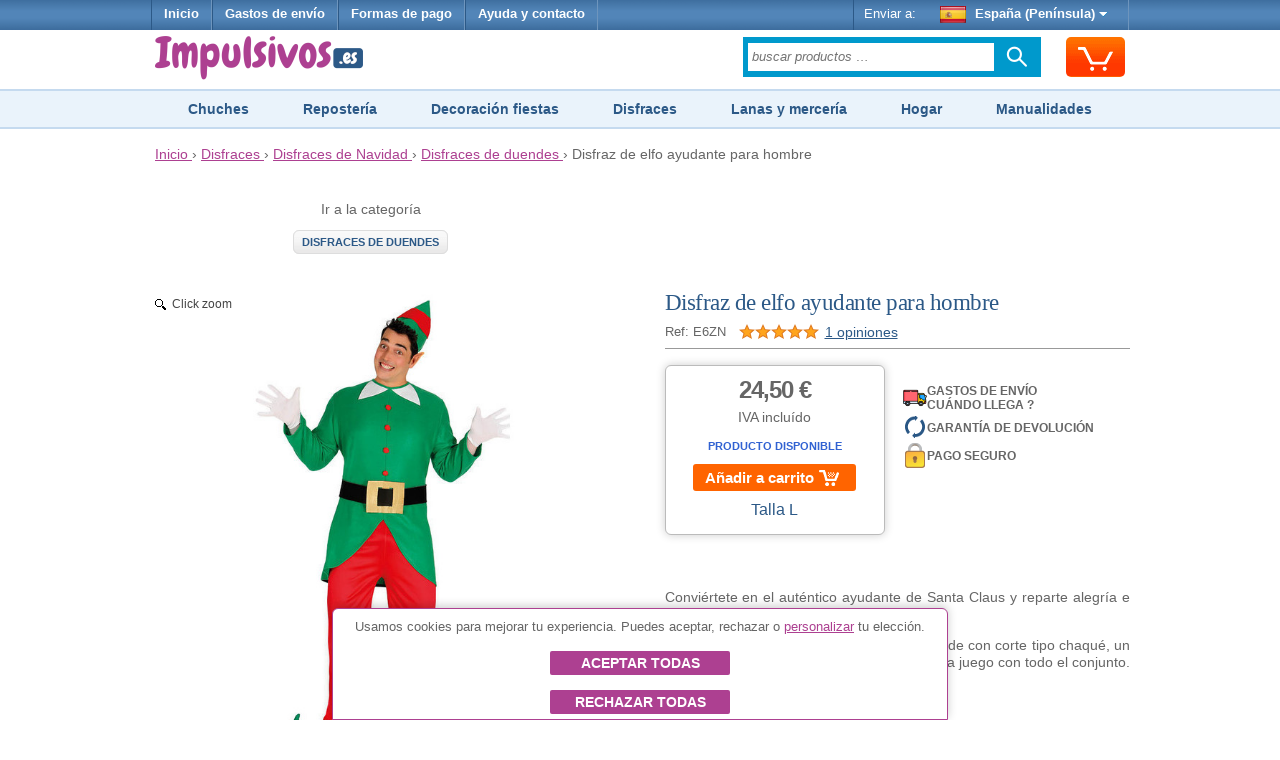

--- FILE ---
content_type: text/html;charset=UTF-8
request_url: https://www.impulsivos.es/disfraz-elfo-ayudante-hombre
body_size: 18383
content:


















<!DOCTYPE html>
<html lang="es-ES">
<head>
	








<script async src="https://www.googletagmanager.com/gtag/js?id=G-G3LH3TSZV2"></script>
<script async src="https://www.googletagmanager.com/gtag/js?id=AW-1039182025"></script>
<script>
try {
	window.dataLayer = window.dataLayer || [];
	
	function gtag() {
		dataLayer.push(arguments);
	}
	
	gtag('js', new Date());
	
	
	gtag('consent', 'default', {
		'ad_storage': 'denied',
		'ad_user_data': 'denied',
		'ad_personalization': 'denied',
		'analytics_storage': 'denied'
	});
	
	
	gtag('config', 'G-G3LH3TSZV2');
	gtag('config', 'AW-1039182025');
} catch (e) {
}
</script>


	








	








	
	








<meta charset="utf-8"/>
<meta name="viewport" content="width=device-width, minimum-scale=1.0, maximum-scale=1.0"/>

<link rel="stylesheet" href="/templates/siteground-j15-89/css/template-min.css?v=202601150626" type="text/css"/>


<link href="/images/favicon/impulsivos.ico?v=202601150626" rel="shortcut icon" type="image/x-icon"/>





<link rel="alternate" hreflang="fr-FR" href="https://www.funtocome.fr/costume-assistant-elfe-homme">

<link rel="alternate" hreflang="fr-BE" href="https://www.funtocome.be/costume-assistant-elfe-homme">

<link rel="alternate" hreflang="de-DE" href="https://www.funtocome.de/elfenhelfer-kostum-fur-manner">

<link rel="alternate" hreflang="it-IT" href="https://www.funtocome.it/costume-assistente-elfo-uomo">

<link rel="alternate" hreflang="nl-NL" href="https://www.funtocome.nl/elfenhulp-kostuum-voor-mannen">

<link rel="alternate" hreflang="fr-LU" href="https://www.funtocome.lu/costume-assistant-elfe-homme">

<link rel="canonical" href="https://www.impulsivos.es/disfraz-elfo-ayudante-hombre">

<link rel="alternate" hreflang="de-AT" href="https://www.funtocome.at/elfenhelfer-kostum-fur-manner">

<link rel="alternate" hreflang="pt-PT" href="https://www.funtocome.pt/disfarce-elfo-ajudante-homem">





<meta property="og:image" content="/templates/siteground-j15-89/images/logo-header.png">
<meta property="og:type" content="website">
	
	
	
	
	<title>Disfraz de elfo ayudante para hombre por 24,50 €</title>
	
	
	<meta name="description" content="Conviértete en el auténtico ayudante de Santa Claus y reparte alegría e ilusión entre los niños. Este modelo se compone de una camisa verde con corte..."/>
	
        
        
        <meta property="og:image" content="/images/productos/E6ZN.jpg">
        <meta property="og:type" content="website">
        
        
</head>

<body itemscope itemtype="http://schema.org/WebPage">

<header>
	
















<div id="header-menu">
	<div id="nav-wrapper">
		<div id="pillmenu2">
			<ul class="menu">
				<li>
					<a href="/" onclick="gtag('event', 'clic Inicio', {'event_category': 'header'});">
						Inicio
					</a>
				</li>
				
				<li>
					<span class="linkAzul btnPopup" rel="gastos-envio" onclick="gtag('event', 'clic Gastos envío', {'event_category': 'header'});">
						Gastos de envío
					</span>
				</li>
				
				<li>
					<span class="linkAzul btnPopup" rel="formas-pago" onclick="gtag('event', 'clic Formas Pago', {'event_category': 'header'});">
						Formas de pago
					</span>
				</li>
				
                                <li>
                                        <a class="linkAzul" href="/contactar2.htm" onclick="gtag('event', 'clic Contactar', {'event_category': 'header'});">
                                                Ayuda y contacto
                                        </a>
                                </li>
			</ul>
			
			<div class="wrapperMenuDcha">
				<ul class="menu">
					<li>
						<div class="enviarAWrapper">
							Enviar a:
							
							<span id="paisZonaEnvio" class="pais btnPopup" rel="change-shipping-zone" onclick="gtag('event', 'clic Enviar a', {'event_category': 'header'});">
								
								<img id="paisZonaEnvioImagen" class="icono" src="/images/paises/ESP.png" width="26" height="17" style="vertical-align: middle;"/>
								España (Península)
								<span id="paisZonaEnvioFlecha" class="flecha">&nbsp;</span>
								
							</span>
						</div>
					</li>
				</ul>
			</div>
		
		</div>
	</div>
</div>
	
	













<div id="header-content2">
	<div id="header-content2-nav-wrapper">
		<div id="header-content2-wraper">
			<div id="header-content-1">
				
				
				<div id="logo" class="ancho-50">
					<a href="/" onclick="gtag('event', 'clic Logo', {'event_category': 'header'});" style="text-decoration: none;">
						<img src="/templates/siteground-j15-89/images/logo-header.png" width="209" height="47" alt="Impulsivos.es" />
					</a>
				</div>
				
				<div id="carritoSuperiorWrapper">
					<div id="carritoSuperior" class="sprite-general borde-redondo-5" onclick="gtag('event', 'clic Carrito', {'event_category': 'header'}); window.location.href = '/carrito.htm';">
						<div id="carritoSuperiorIcono" class="sprite-general">
							<div class="unidadesCarrito">
								
							</div>
						</div>
					</div>
				</div>
				
				<div class="atencionClienteTabletWrapper">
					<div class="atencionClienteTablet">
						<div class="texto">
 Atención al cliente
</div> 
<div class="telefono"> 
</div>
					</div>
				</div>
				<div class="separacionMovil"></div>
				
				<div class="buscadorAzulWrapper">
					<div class="buscadorAzulHeaderBox">
						<form class="buscadorAzul" method="get" action="/buscar.htm" onsubmit="gtag('event', 'submit Buscador', {'event_category': 'header'});">
							
							
							<input id="buscadorPrincipal" class="buscadorCampo" type="search" name="keyword" placeholder="buscar productos …"/>
							
							<div class="search-submit-wrap">
								<input class="icn-searchsubmit" type="submit" value="">
							</div>
						</form>
					</div>
				</div>
				<div class="separacion"></div>
			</div>
			
			<div id="header-content-1-separacion"></div>
			
			<div id="header-mobile" class="header-mobile-fija">
				
				<div class="logo-mobile">
					<a href="/" onclick="gtag('event', 'clic Logo', {'event_category': 'header'});">
						<img src="/templates/siteground-j15-89/images/logo-header.png" alt="Impulsivos.es" width="231" height="52"/>
					</a>
				</div>
				
				<div class="carrito-mobile">
					<div id="carritoSuperior" class="sprite-general borde-redondo-5" onclick="gtag('event', 'clic Carrito', {'event_category': 'header'}); window.location.href = '/carrito.htm';">
						<div id="carritoSuperiorIcono" class="sprite-general">
							<div class="unidadesCarrito">
								
							</div>
						</div>
					</div>
				</div>
				
				
				<div class="enviara-mobile">
					<span class="pais btnPopup" rel="change-shipping-zone" onclick="gtag('event', 'clic Enviar a', {'event_category': 'header'});">
						
						<img class="icono" src="/images/paises/ESP.png" width="26" height="17" style="vertical-align: middle;"/>
						
						Enviar a:
					</span>
				</div>
				
				<div class="separacionMovil"></div>
				
				<div class="menuMovilWrapper">
					<div class="menuVisible">
						<div class="menuVisibleCategorias">
							<a id="menuMovilAbrir" href="javascript:void('0');" class="iconoMenu">
								<i class="sprite-general sprite-categorias-mobile"></i>
								<span class="textoLiteralMenu">Menú</span>
							</a>
						</div>
						<div class="menuVisibleBuscador">
							<form method="get" action="/buscar.htm" onsubmit="gtag('event', 'submit Buscador', {'event_category': 'header'});">
								
								
								<input class="search" type="search" name="keyword" placeholder="buscar productos …"/>
								
								
								<input class="submit sprite-general sprite-buscador-mobile" type="submit" value="">
							</form>
						</div>
						<div class="separacion"></div>
					</div>
					
					<div id="menuMovil" class="menu-categorias">
						<ul id="menuMovilOpciones">
							<li class="principal"> <a class="principal" href="/disfraces"> Disfraces y Complementos </a> </li> 
<li class="principal"> <a class="principal" href="/decoracion"> Decoración para fiestas </a> </li> 
<li class="principal"> <a class="principal" href="/chucherias"> Chucherías </a> </li> 
<li class="principal"> <a class="principal" href="/disfraces-despedidas"> Despedidas de soltero/a </a> </li> 
<li class="principal"> <a class="principal" href="/reposteria"> Repostería creativa </a> </li> 
<li class="principal"> <a class="principal" href="/hogar"> Hogar </a> </li> 
<li class="principal"> <a class="principal" href="/menaje"> Menaje de hogar y cocina </a> </li> 
<li class="principal"> <a class="principal" href="/pequeno-electrodomestico"> Pequeño electrodoméstico </a> </li> 
<li class="principal"> <a class="principal" href="/manualidades"> Manualidades </a> </li> 
<li class="principal"> <a class="principal" href="/scrapbooking"> Scrapbooking </a> </li> 
<li class="principal"> <a class="principal" href="/lanas"> Lanas </a> </li> 
<li class="principal"> <a class="principal" href="/merceria"> Mercería </a> </li> 
<li class="principal"> <a class="principal" href="/telas"> Telas </a> </li>
							
							<li id="menuMovilCerrar" class="principal"><span class="principal">Cerrar<span class="arriba"> </span></span></li>
						</ul>
					</div>
				</div>
				<div class="separacion"></div>
			</div>
			
			<div class="separacion"></div>
		</div>
	</div>

</div>


    
    





<div class="menu-categorias-desktop"> 
 <ul> 
  <li><a href="/chucherias">Chuches</a></li> 
  <li><a href="/reposteria">Repostería</a></li> 
  <li><a href="/decoracion">Decoración fiestas</a></li> 
  <li><a href="/disfraces">Disfraces</a></li> 
  <li><a href="/merceria">Lanas y mercería</a></li> 
  <li><a href="/hogar">Hogar</a></li> 
  <li><a href="/manualidades">Manualidades</a></li> 
 </ul>
 
</div> 
<div class="separacionH10 ocultarMovil"></div>
</header>


<div id="content">
	








<div class="separacionH5"></div>
<div id="header-breadcrumbs">
	<div id="header-breadcrumbs-wraper">
		<div class="breadcrumbs" itemscope itemtype="http://schema.org/BreadcrumbList">
		
			<span itemprop="itemListElement" itemscope itemtype="http://schema.org/ListItem">
				<meta itemprop="position" content="1"/>
				
				<a href="/" itemprop="item" onclick="gtag('event', 'clic Breadcrumbs', {'event_category': 'header'});">
					<span itemprop="name">Inicio</span>
				</a>
			</span>
			
			
			&rsaquo;
			
			
			<span itemprop="itemListElement" itemscope itemtype="http://schema.org/ListItem">
					<meta itemprop="position" content="2"/>
					
					<a href="/disfraces" itemprop="item" onclick="gtag('event', 'clic Breadcrumbs', {'event_category': 'header'});">
						<span itemprop="name">Disfraces</span>
					</a>
					&rsaquo;
				</span>
			
			
			
			
			
			<span itemprop="itemListElement" itemscope itemtype="http://schema.org/ListItem">
						<meta itemprop="position" content="3"/>
						
						<a href="/disfraces-navidad" itemprop="item" onclick="gtag('event', 'clic Breadcrumbs', {'event_category': 'header'});">
							<span itemprop="name">Disfraces de Navidad</span>
						</a>
						&rsaquo;
					</span>
			
			
			
			
			<span itemprop="itemListElement" itemscope itemtype="http://schema.org/ListItem">
							<meta itemprop="position" content="4"/>
							
							<a href="/disfraces-duende" itemprop="item" onclick="gtag('event', 'clic Breadcrumbs', {'event_category': 'header'});">
								<span itemprop="name">Disfraces de duendes</span>
							</a>
							&rsaquo;
						</span>
			
			
			
			
			
			
			
			
			
			Disfraz de elfo ayudante para hombre
			
		</div>
	</div>
</div>
<div class="separacion"></div>


	
	<div class="separacionH10"></div>
	<div id="maincolumn_ancho_total">
		
		<div>
			<div class="b_m_bg">
				
				<div class="separacionH20 ocultarMovil"></div>
				<div class="separacionH10 ocultarSobremesa"></div>
				
				













				
				
				<div class="fichaProducto" itemscope="" itemtype="http://schema.org/Product">
					
					
					<meta itemprop="sku" content="E6ZN"/>
					<meta itemprop="name" content="Disfraz de elfo ayudante para hombre"/>
					<meta itemprop="image" content="https://www.impulsivos.es/images/productos/E6ZN.jpg"/>
					<link itemprop="url" content="https://www.impulsivos.es/disfraz-elfo-ayudante-hombre"/>
					
					
					<div itemprop="offers" itemscope itemtype="http://schema.org/Offer">
						<meta itemprop="sku" content="E6ZN"/>
						<meta itemprop="priceCurrency" content="EUR"/>
						<meta itemprop="price" content="24.50"/>
						<meta itemprop="priceValidUntil" content="2027-01-19"/>
						<meta itemprop="availability" content="http://schema.org/InStock"/>
						<meta itemprop="itemCondition" content="http://schema.org/NewCondition"/>
						<link itemprop="url" content="https://www.impulsivos.es/disfraz-elfo-ayudante-hombre"/>
					</div>
					
					
					
					
					
					
						<div class="navegacionIzda" style="float: left; width: 45%; text-align: center; margin-top: 0;">
							
							
							<div>Ir a la categoría
							</div>
							<div class="separacion">&nbsp;</div>
							<a class="volverA" href="/disfraces-duende">Disfraces de duendes
							</a>
						</div>
						
						<div class="ocultarMovil separacionH40"></div>
						
						
						<div class="detalleProducto">
							
							
							<div id="tituloPrecioWrapper">
								<div class="tituloWrapper">
									
									
									<h1 class="titulo">Disfraz de elfo ayudante para hombre</h1>
									
									<div class="ref">
										<span>
										Ref: E6ZN
										
									
										</span>
										
										
										<div class="productoPuntuacion linkComentarios" itemtype="http://schema.org/AggregateRating" itemscope="" itemprop="aggregateRating">
											<meta itemprop="ratingValue" content="5.00"/>
											<meta itemprop="reviewCount" content="1"/>
											<span class="estrellas puntuacion5"></span>
											<span class="numOpiniones">1 opiniones</span>
										</div>
										
									</div>
								</div>
								<div class="separacion"></div>
							</div>
							
							
							
							<div id="imagenesProducto" class="colIzda">
								<div class="colIzdaContent">
									
									
									
									<a class="MagicZoom" id="zoom" href="/images/productos/E6ZN.jpg">
										<img src="/images/productos/E6ZN.jpg" width="650" height="650"  alt="Disfraz de elfo ayudante para hombre">
									</a>
									<div class="separacionH10"></div>
									
									
									
									
								</div>
							</div>
							<div class="separacionMovil"></div>
							
							<div id="descripcion" class="colDcha">
								
								
							
								<div id="descripcionWrapper1">
									<div class="carritoWrapper">
										
										<div class="carrito">
											<div class="vmCartContainer">
												<div id="cajaCompra" class="wing">
													
													<div class="precioCarrito">
														
														<span class="precio">24,50 €</span>
														
													</div>
													
													
													<div class="iva ">IVA incluído</div>
													
													
													
													
													
													<div>
														<p style="text-align: center; color: #3162d2; font-size: 11px; font-weight: 700; font-family: Tahoma,Arial,sans-serif; text-transform: uppercase;">
															Producto disponible
														</p>
													</div>
													
													
													<div class='formularioCarritoWrapper'><div class='formularioCarrito' valor='45364' data-sku='E6ZN' data-pvp='24.50'><div class='cargando'></div><div class='mensaje'></div><div class='anadir noSelect anadirDirecto'>Añadir a carrito<span class='iconoCarrito'></span><span class='unidades'></span></div><div class='menos noSelect noVisible'>-</div><input class='inputCantidad noVisible' type='text' name='reqCantidad' value='0' cantidadInicial='0' /><div class='mas noSelect noVisible'>+</div></div></div><div class='separacion'></div><div class='formularioCarritoOpcionDisponible'>Talla L</div><div class='separacion'></div><div class='plazo noVisible'></div><div class='btnCarritoWrapper noVisible'><div class='separacionH20'></div><a href='/carrito.htm'><div class='btnCarrito'>Ir a carrito<span class='flecha'></span></div></a></div><div class='separacion'></div>
													
													
												</div>
												
											</div>
											
										
										</div>
									</div>
									
									
									<div class="iconosConfianzaVerticalWrapper ocultarMovil">
										
										<div class="iconoConfianzaFila btnPopup" rel="gastos-envio-simple" style="margin-top: 20px;"
											 onclick="gtag('event', 'clic Confianza garantía devolución', {'event_category': 'ficha producto'});">
											<span class="iconoCamionEnvio"></span>
											<span class="textoConfianza texto-mayusculas">
												Gastos de envío<br>
Cuándo llega ?
											</span>
										</div>
										
                                    	<div class="iconoConfianzaFila btnPopup" rel="garantia-devolucion-simple"
                                    	     onclick="gtag('event', 'clic Confianza garantía devolución', {'event_category': 'ficha producto'});">
                                    		<span class="iconoDevolucion"></span>
                                    		<span class="textoConfianza">
                                    			Garantía de devolución
                                    		</span>
                                    	</div>
                                    
                                    	<div class="iconoConfianzaFila btnPopup" rel="formas-pago"
                                    	     onclick="gtag('event', 'clic Confianza pago seguro', {'event_category': 'ficha producto'});">
                                    		<span class="iconoPagoSeguro"></span>
                                    		<span class="textoConfianza">
                                    			Pago Seguro
                                    		</span>
                                    	</div>
                                    </div>

         
								</div>
								<div class="separacionH20"></div>
								
								
								
								
								<div class="iconosConfianzaVerticalWrapper ocultarSobremesa">
									
									<div class="iconoConfianzaFila btnPopup" rel="gastos-envio-simple"
										 onclick="gtag('event', 'clic Confianza garantía devolución', {'event_category': 'ficha producto'});">
										<span class="iconoCamionEnvio"></span>
										<span class="textoConfianza texto-mayusculas">
											Gastos de envío<br>
Cuándo llega ?
										</span>
									</div>
									
									<div class="iconoConfianzaFila btnPopup" rel="garantia-devolucion-simple"
										 onclick="gtag('event', 'clic Confianza garantía devolución', {'event_category': 'ficha producto'});">
										<span class="iconoDevolucion"></span>
										<span class="textoConfianza">
											Garantía de devolución
										</span>
									</div>
								
									<div class="iconoConfianzaFila btnPopup" rel="formas-pago"
										 onclick="gtag('event', 'clic Confianza pago seguro', {'event_category': 'ficha producto'});">
										<span class="iconoPagoSeguro"></span>
										<span class="textoConfianza">
											Pago Seguro
										</span>
									</div>
								</div>
								<div class="separacionH20 ocultarSobremesa"></div>
								
								
								
								<div itemprop="description">
									
									
									
									<p>Conviértete en el auténtico ayudante de Santa Claus y reparte alegría e ilusión entre los niños.</p>
<p>Este modelo se compone de una camisa verde con corte tipo chaqué, un pantalón rojo, un cinturón de tela y un gorro a juego con todo el conjunto.</p>
<br> 
<p>Incluye:</p>
<ul>
<li>gorro</li>
<li>camisa</li>
<li>cinturón</li>
<li>pantalón</li>
</ul>
<p>NO incluye:</p>
<ul>
<li>orejas</li>
<li>guantes</li>
<li>zapatos</li>
</ul>
<br>
									
									
									
									
									
									
									
									
									
								</div>
							
							</div>
							
							
							
							<div class="separacion"></div>
							
							
							<div class="divComoMedimos btnPopup" rel="medidas" onclick="gtag('event', 'clic Banner como medimos', {'event_category': 'ficha producto'});">
								<button id="btnComoMedimos" class="botonComoMedimos" style="1px solid black;" type="button">
									MEDIDAS
								</button>
								<br/>
								<span class="textoBotonComoMedimosLinea1">Te explicamos cómo</span>
								<br>
								<span class="textoBotonComoMedimosLinea2">medimos cada disfraz</span>
							</div>
							
						
						</div>
						
						
						
						
						<hr class="lineaRelacionados"/>
						
						<div id="product_list_4_rect">
							
							<h2>Clientes que compraron este producto también compraron
							</h2>
							
							<div class="browseProductContainer firstDesktop firstMobile">
								<a class="browseProductLink"
								   ga='040890***Disfraz de elfo verde para mujer***7***136 - Disfraces de duendes***1***24.40'
								   
								   data-sku='040890'
								   data-nombre="Disfraz de elfo verde para mujer"
								   data-indice="1"
								   data-marca="7"
								   data-categoria1="136 - Disfraces de duendes"
								   data-atributoValor="M-L"
								   data-precio="24.40"
								   
								   onclick="gtag('event', 'clic Producto Relacionado', {'event_category': 'ficha producto', 'event_label': 'clic Producto Relacionado E6ZN -> 040890'});"
								   
								   href="/disfraces-navidad/duendes/disfraz-elfo-verde-mujer">
									
									
									
									<div class="browseProductImageWrapper">
										
										
										
										<div class="textoCentrado">
											<img src="/images/productos/p/040890.jpg" alt="Disfraz de elfo verde para mujer" width="200" height="200"/>
										</div>
									</div>
									
									<div class="browseProductTextWrapper">
										
										
										
										
										
										<div class="browseProductPriceWrapper">
											
											<div class="browseProductPriceInnerWrapper">
												<div class="precio">
													
													24,40 €
												</div>
												
												
											</div>
											
											
											
											<div class='formularioCarritoWrapper'><div class='formularioCarrito' valor='23184' data-sku='040890' data-pvp='24.40'><div class='cargando'></div><div class='mensaje'></div><div class='anadir noSelect anadirDirecto'><span class='iconoCarrito'></span></div><div class='menos noSelect noVisible'>-</div><input class='inputCantidad noVisible' type='text' name='reqCantidad' value='0' cantidadInicial='0' /><div class='mas noSelect noVisible'>+</div></div></div><div class='separacion'></div><div class='formularioCarritoOpcionDisponible'>Talla M-L</div><div class='separacion'></div><div class='plazo noVisible'></div>
										</div>
										<div class="separacion"></div>
										
										
										
										
										
										<div class="browseProductTitle">
											Disfraz de elfo verde para mujer
											
											
										</div>
										<div class="separacionH5"></div>
										
										
										
										<div class="separacionH5"></div>
										<div class="productoPuntuacion">
											<span class="estrellas puntuacion5"></span>
											<span class="numOpiniones">(1)</span>
										</div>
										<div class="separacionH5"></div>
										
										
										<div class="separacion"></div>
									</div>
									
								</a>
							</div>
							
							
							
							
							<div class="browseProductContainer secondDesktop secondMobile">
								<a class="browseProductLink"
								   ga='021423***Zapatos de elfo para adulto***2***136 - Disfraces de duendes***2***6.90'
								   
								   data-sku='021423'
								   data-nombre="Zapatos de elfo para adulto"
								   data-indice="2"
								   data-marca="2"
								   data-categoria1="136 - Disfraces de duendes"
								   data-atributoValor=""
								   data-precio="6.90"
								   
								   onclick="gtag('event', 'clic Producto Relacionado', {'event_category': 'ficha producto', 'event_label': 'clic Producto Relacionado E6ZN -> 021423'});"
								   
								   href="/disfraces-navidad/duendes/zapatos-elfo-adulto">
									
									
									
									<div class="browseProductImageWrapper">
										
										
										
										<div class="textoCentrado">
											<img src="/images/productos/p/021423.jpg" alt="Zapatos de elfo para adulto" width="200" height="200"/>
										</div>
									</div>
									
									<div class="browseProductTextWrapper">
										
										
										
										
										
										<div class="browseProductPriceWrapper">
											
											<div class="browseProductPriceInnerWrapper">
												<div class="precio">
													
													6,90 €
												</div>
												
												
											</div>
											
											
											
											<div class='formularioCarritoWrapper'><div class='formularioCarrito' valor='10738' data-sku='021423' data-pvp='6.90'><div class='cargando'></div><div class='mensaje'></div><div class='anadir noSelect anadirDirecto'><span class='iconoCarrito'></span></div><div class='menos noSelect noVisible'>-</div><input class='inputCantidad noVisible' type='text' name='reqCantidad' value='0' cantidadInicial='0' /><div class='mas noSelect noVisible'>+</div></div></div><div class='separacionH5'></div><div class='plazo noVisible'></div>
										</div>
										<div class="separacion"></div>
										
										
										
										
										
										<div class="browseProductTitle">
											Zapatos de elfo para adulto
											
											
										</div>
										<div class="separacionH5"></div>
										
										
										
										<div class="separacionH5"></div>
										<div class="productoPuntuacion">
											<span class="estrellas puntuacion5"></span>
											<span class="numOpiniones">(2)</span>
										</div>
										<div class="separacionH5"></div>
										
										
										<div class="separacion"></div>
									</div>
									
								</a>
							</div>
							
							
							
							<div class="separacionMovilH20 ocultarTablet"></div>
							
							
							<div class="browseProductContainer thirdDesktop firstMobile">
								<a class="browseProductLink"
								   ga='021249***Orejas puntiagudas de elfo para adulto***2***52 - Complementos***3***1.95'
								   
								   data-sku='021249'
								   data-nombre="Orejas puntiagudas de elfo para adulto"
								   data-indice="3"
								   data-marca="2"
								   data-categoria1="52 - Complementos"
								   data-atributoValor=""
								   data-precio="1.95"
								   
								   onclick="gtag('event', 'clic Producto Relacionado', {'event_category': 'ficha producto', 'event_label': 'clic Producto Relacionado E6ZN -> 021249'});"
								   
								   href="/complementos-disfraces/orejas-puntiagudas-elfo-adulto">
									
									
									
									<div class="browseProductImageWrapper">
										
										
										
										<div class="textoCentrado">
											<img src="/images/productos/p/021249.jpg" alt="Orejas puntiagudas de elfo para adulto" width="200" height="200"/>
										</div>
									</div>
									
									<div class="browseProductTextWrapper">
										
										
										
										
										
										<div class="browseProductPriceWrapper">
											
											<div class="browseProductPriceInnerWrapper">
												<div class="precio">
													
													1,95 €
												</div>
												
												
											</div>
											
											
											
											<div class='formularioCarritoWrapper'><div class='formularioCarrito' valor='10189' data-sku='021249' data-pvp='1.95'><div class='cargando'></div><div class='mensaje'></div><div class='anadir noSelect anadirDirecto'><span class='iconoCarrito'></span></div><div class='menos noSelect noVisible'>-</div><input class='inputCantidad noVisible' type='text' name='reqCantidad' value='0' cantidadInicial='0' /><div class='mas noSelect noVisible'>+</div></div></div><div class='separacionH5'></div><div class='plazo noVisible'></div>
										</div>
										<div class="separacion"></div>
										
										
										
										
										
										<div class="browseProductTitle">
											Orejas puntiagudas de elfo para adulto
											
											
										</div>
										<div class="separacionH5"></div>
										
										
										
										
										<div class="separacion"></div>
									</div>
									
								</a>
							</div>
							
							
							
							
							<div class="browseProductContainer fourthDesktop secondMobile">
								<a class="browseProductLink"
								   ga='070321***Pantys a rayas verdes y rojas***117***1011 - Pantys***4***5.50'
								   
								   data-sku='070321'
								   data-nombre="Pantys a rayas verdes y rojas"
								   data-indice="4"
								   data-marca="117"
								   data-categoria1="1011 - Pantys"
								   data-atributoValor=""
								   data-precio="5.50"
								   
								   onclick="gtag('event', 'clic Producto Relacionado', {'event_category': 'ficha producto', 'event_label': 'clic Producto Relacionado E6ZN -> 070321'});"
								   
								   href="/medias/medias-rayas-verdes-y-rojas">
									
									
									
									<div class="browseProductImageWrapper">
										
										
										
										<div class="textoCentrado">
											<img src="/images/productos/p/070321-medias-a-rayas-verdes-y-rojas.jpg" alt="Pantys a rayas verdes y rojas" width="200" height="200"/>
										</div>
									</div>
									
									<div class="browseProductTextWrapper">
										
										
										
										
										
										<div class="browseProductPriceWrapper">
											
											<div class="browseProductPriceInnerWrapper">
												<div class="precio">
													
													5,50 €
												</div>
												
												
											</div>
											
											
											
											<div class='formularioCarritoWrapper'><div class='formularioCarrito' valor='7717' data-sku='070321' data-pvp='5.50'><div class='cargando'></div><div class='mensaje'></div><div class='anadir noSelect anadirDirecto'><span class='iconoCarrito'></span></div><div class='menos noSelect noVisible'>-</div><input class='inputCantidad noVisible' type='text' name='reqCantidad' value='0' cantidadInicial='0' /><div class='mas noSelect noVisible'>+</div></div></div><div class='separacionH5'></div><div class='plazo noVisible'></div>
										</div>
										<div class="separacion"></div>
										
										
										
										
										
										<div class="browseProductTitle">
											Pantys a rayas verdes y rojas
											
											
										</div>
										<div class="separacionH5"></div>
										
										
										
										<div class="separacionH5"></div>
										<div class="productoPuntuacion">
											<span class="estrellas puntuacion5"></span>
											<span class="numOpiniones">(1)</span>
										</div>
										<div class="separacionH5"></div>
										
										
										<div class="separacion"></div>
									</div>
									
								</a>
							</div>
							
							
							
							<div class="separacionMovilH20 ocultarTablet"></div>
							
							
							<div class="browseProductContainer fifthDesktop ocultarMovil firstMobile">
								<a class="browseProductLink"
								   ga='020921***Medias a rayas rojas y blancas***2***119 - Medias***5***1.15'
								   
								   data-sku='020921'
								   data-nombre="Medias a rayas rojas y blancas"
								   data-indice="5"
								   data-marca="2"
								   data-categoria1="119 - Medias"
								   data-atributoValor=""
								   data-precio="1.15"
								   
								   onclick="gtag('event', 'clic Producto Relacionado', {'event_category': 'ficha producto', 'event_label': 'clic Producto Relacionado E6ZN -> 020921'});"
								   
								   href="/medias/medias-rayas-rojas-y-blancas">
									
									
									
									<div class="browseProductImageWrapper">
										
										
										
										<div class="textoCentrado">
											<img src="/images/productos/p/020921-medias-a-rayas-rojas-y-blancas.jpg" alt="Medias a rayas rojas y blancas" width="200" height="200"/>
										</div>
									</div>
									
									<div class="browseProductTextWrapper">
										
										
										
										
										
										<div class="browseProductPriceWrapper">
											
											<div class="browseProductPriceInnerWrapper">
												<div class="precio">
													
													1,15 €
												</div>
												
												
											</div>
											
											
											
											<div class='formularioCarritoWrapper'><div class='formularioCarrito' valor='7547' data-sku='020921' data-pvp='1.15'><div class='cargando'></div><div class='mensaje'></div><div class='anadir noSelect anadirDirecto'><span class='iconoCarrito'></span></div><div class='menos noSelect noVisible'>-</div><input class='inputCantidad noVisible' type='text' name='reqCantidad' value='0' cantidadInicial='0' /><div class='mas noSelect noVisible'>+</div></div></div><div class='separacionH5'></div><div class='plazo noVisible'></div>
										</div>
										<div class="separacion"></div>
										
										
										
										
										
										<div class="browseProductTitle">
											Medias a rayas rojas y blancas
											
											
										</div>
										<div class="separacionH5"></div>
										
										
										
										<div class="separacionH5"></div>
										<div class="productoPuntuacion">
											<span class="estrellas puntuacion45"></span>
											<span class="numOpiniones">(8)</span>
										</div>
										<div class="separacionH5"></div>
										
										
										<div class="separacion"></div>
									</div>
									
								</a>
							</div>
							
							
							
							<div class="separacionH20"></div>
							
							
						</div>
						
						<div class="separacion"></div>
						
						<hr class="lineaRelacionados"/>
						
						<div id="advertenciasSeguridadToggle" class="desplegarDetallesResumenCarritoWrapper" style="float: left;">
							Información de seguridad del producto <span class="flechaDesplegar"></span>
						</div>
						<div class="separacionH10"></div>
						<div id="advertenciasSeguridadTexto" style="display: none;">
							<ul>
<li>Mantener alejado del fuego.</li>
<li>La bolsa de plástico no es un juguete, manténgase fuera del alcance de los niños para evitar peligros de asfixia.</li>
<li>Guardar la etiqueta para posteriores comprobaciones.</li>
<li>Instrucciones de lavado: Lavar a mano y en agua fría. Secar colgando. No usar blanqueador. 100 % polyester con excepción de los adornos.</li>
</ul>
						</div>
						<div class="separacion"></div>
						
						
						
						
						<div id="comentarios">
							
							<div class="titulo"><span class="textoNaranja cursiva">1</span> opiniones de clientes</div>
							<div class="separacion"></div>
							
							<div class="productoPuntuacion">
								<span class="estrellas puntuacion5"></span>
								<span class="numOpiniones">
										<span class="textoPuntuacion">5 / 5</span>
									</span>
							</div>
                                                        <div class="separacionH30"></div>
                                                        <div id="listaOpiniones">
                                                        
							
							<div class="comentario" itemprop="review" itemscope itemtype="http://schema.org/Review">
								<div>
									<strong><span itemprop="author">Ana Belén</span></strong>
									
									
									&nbsp;&nbsp;|&nbsp;&nbsp;de Ana Belén
									
									
									&nbsp;&nbsp;|&nbsp;&nbsp; lunes 06 de marzo de 2023
									
									<meta itemprop="datePublished" content="2023-03-06">
								</div>
								<br/>
								
								<div class="principal clearfix">
									<div class="contenido full">
										
										<div class="puntuacionComentario clearfix">
											<em>Valoración general:
											</em>
											<span class="estrellas puntuacion5">
													<span class="puntuacion" itemtype="http://schema.org/Rating" itemscope="" itemprop="reviewRating">
														<meta itemprop="worstRating" content="1">
														<meta itemprop="bestRating" content="5">
														<span itemprop="ratingValue">5</span>
													</span>
												</span>
										</div>
										
										
<p class="descripcion" itemprop="description">Un disfraz muy cómodo y las características eran las expuestas en la web.
</p>





<p class="recomendaria"><strong>¿Recomendaría este producto?
										</strong>
											
											&nbsp;Sí
											
										</p>
									</div>
									
								</div>
								
							</div>
							
							
                                                        </div>

                                                        
                                                        <input type="hidden" id="opinionesOffset" value="1" />
                                                        <input type="hidden" id="opinionesTotal" value="1" />
						</div>
						
						
						
						
						
						
					</div>
					
					
				</div>
				
			</div>
		</div>
		<div class="separacion"></div>
	</div>
	
	














<div id="footer">
	<div id="footerContent">
		<div id="footerContentSobremesa">
			<div id="footerCol1">
				<ul> 
 <li class="titulo">Información a clientes</li> 
 <li><a href="/contactar2.htm" onclick="gtag('event', 'clic Contactar', {'event_category': 'footer'});">Ayuda y contacto</a></li> 
 <li><span class="linkAzul btnPopup" rel="gastos-envio" onclick="gtag('event', 'clic Gastos de envío', {'event_category': 'footer'});">Gastos de envío</span></li> 
 <li><span class="linkAzul btnPopup" rel="formas-pago" onclick="gtag('event', 'clic Formas de pago', {'event_category': 'footer'});">Formas de pago</span></li> 
 <li><a href="/quienes-somos.htm" onclick="gtag('event', 'clic Quiénes somos', {'event_category': 'footer'});">Quiénes somos</a></li> 
 <li><span class="linkAzul btnPopup" rel="garantia-devolucion" onclick="gtag('event', 'clic Garantía y devolución', {'event_category': 'footer'});">Garantía y devolución</span></li> 
</ul>

			</div>
			
			<div id="footerCol2">
				<ul> 
 <li class="titulo">Uso del sitio</li> 
 <li><a href="/aviso-legal.htm" onclick="gtag('event', 'clic Condicines generales', {'event_category': 'footer'});">Condiciones generales</a></li> 
</ul>

			</div>
			
			<div id="footerCol3">
				
                                <ul>
                                         <li class="titulo">Síguenos</li>
                                         <li class="social">
                                                
                                                <a target="_blank" href="https://www.facebook.com/p/Impulsivos-61568612386460/" onclick="gtag('event', 'clic Facebook', {'event_category': 'footer'});">
                                                        <img src="/templates/siteground-j15-89/images/facebook-2-32.png" width="32px" />
                                                </a>
                                                

                                                
                                                <a target="_blank" href="https://www.instagram.com/impulsivos.es/" class="ml5" onclick="gtag('event', 'clic Instagram', {'event_category': 'footer'});">
                                                        <img src="/templates/siteground-j15-89/images/instagram-2-32.png" width="32px" />
                                                </a>
                                                

                                                
                                                <a target="_blank" href="https://www.tiktok.com/@impulsivos.es" class="ml5" onclick="gtag('event', 'clic TikTok', {'event_category': 'footer'});">
                                                        <img src="/templates/siteground-j15-89/images/tiktok-2-32.png" width="32px" />
                                                </a>
                                                
                                         </li>
                                </ul>
				
			</div>
			
			<div id="footerCol4">
				<ul> 
 <li class="titulo">¿Necesitas ayuda?</li> 
 <li>Nuestro servicio de atención al cliente está disponible de lunes a viernes de 8:30 a 14:00 h y de 15:30 a 18:00 h.<br> <span class="linkAzul btnPopup" rel="contactar" onclick="gtag('event', 'clic Contactar', {'event_category': 'footer'});" style="color: #ffffff;">Contacta con nosotros</span> </li> 
</ul>

			</div>
		</div>
		<div class="footerContentMovil">
			
			
			
			<div class="footerMenuWrapper">
				<div class="footerMenu">
					<ul> 
 <li class="first"><span class="linkAzul btnPopup" rel="contactar" onclick="gtag('event', 'clic Aviso legal', {'event_category': 'footer'});">Ayuda y contacto</span></li> 
 <li><span class="linkAzul btnPopup" rel="gastos-envio" onclick="gtag('event', 'clic Gastos de envío', {'event_category': 'footer'});">Gastos de envío</span></li> 
 <li><span class="linkAzul btnPopup" rel="formas-pago" onclick="gtag('event', 'clic Formas de pago', {'event_category': 'footer'});">Formas de pago</span></li> 
 <li><span class="linkAzul btnPopup" rel="garantia-devolucion" onclick="gtag('event', 'clic Garantía y devolución', {'event_category': 'footer'});">Garantía y devolución</span></li> 
 <li><a href="/quienes-somos.htm" onclick="gtag('event', 'clic Quiénes somos', {'event_category': 'footer'});">Quiénes somos</a></li> 
</ul>

				</div>
			</div>
			
			<div class="footerSocialWrapper">
				<div class="footerSocial">
					
					
                                        
                                        <ul>
                                         <li class="social">
                                                
                                                <a target="_blank" href="https://www.facebook.com/p/Impulsivos-61568612386460/" onclick="gtag('event', 'clic Facebook', {'event_category': 'footer'});">
                                                        <img src="/templates/siteground-j15-89/images/facebook-2-32.png" width="32px" />
                                                </a>
                                                

                                                
                                                <a target="_blank" href="https://www.instagram.com/impulsivos.es/" class="ml5" onclick="gtag('event', 'clic Instagram', {'event_category': 'footer'});">
                                                        <img src="/templates/siteground-j15-89/images/instagram-2-32.png" width="32px" />
                                                </a>
                                                

                                                
                                                <a target="_blank" href="https://www.tiktok.com/@impulsivos.es" class="ml5" onclick="gtag('event', 'clic TikTok', {'event_category': 'footer'});">
                                                        <img src="/templates/siteground-j15-89/images/tiktok-2-32.png" width="32px" />
                                                </a>
                                                
                                         </li>
                                        </ul>
                                        
                                        <div class="separacion"></div>
				</div>
				<div class="separacion"></div>
			</div>
		</div>
		<div class="separacion"></div>
		<br/>
		
		<div id="copyright">
			
			<div class="opiniones">
				<div class="footerPuntuacionEstrellas">
					<span class="estrellas puntuacion5"></span>
				</div>
				
				<div class="footerPuntuacionTexto">
					4.7/5 de
					<a href="https://www.ekomi.es/testimonios-impulsivos.html" class="trusted"
					   onclick="gtag('event', 'clic Opiniones', {'event_category': 'footer'});" target="_blank">
						400 opiniones verificadas de clientes
					</a>
				</div>
			</div>
			<div class="separacionH20"></div>
			
			
			© Todos los derechos reservados Impulsivos
			<div class="footerCopyrightMovil">
				<a href="/aviso-legal.htm" onclick="gtag('event', 'clic Aviso legal', {'event_category': 'footer'});">Condiciones generales</a>
			</div>
		</div>
		<div class="separacionH20"></div>
		
		
		
		<br/><br/><br/>
	
	</div>
	
</div>



<div id="popupOverlay">
</div>
<div id="popupWindowWrapper">
	<div id="popupBtnCerrar"></div>
	<div id="popupWindow">
	</div>
	<div id="popupCerrar">
		Cerrar
	</div>
</div>


















<div id="cookiesPopupWindowWrapper">
	<div class="texto">
		Usamos cookies para mejorar tu experiencia. Puedes aceptar, rechazar o <span class="linkRosa" id="linkConfiguradorCookies">personalizar</span> tu elección.
	</div>
	<div class="separacionH15"></div>
	
	<div id="cookiesBtnAceptarWrapper">
		<button id="cookiesBtnAceptar" type="button">
			Aceptar todas
		</button>
	</div>
	<div class="separacionH15"></div>
	
	<div id="cookiesBtnRechazarWrapper">
		<button id="cookiesBtnRechazar" type="button">
			Rechazar todas
		</button>
	</div>
</div>


<div id="cookiesConfiguradorPopupOverlay">
</div>
<div id="cookiesConfiguradorPopupWindowWrapper">
	<div class="ocultarMovil">
		
		<img src="/templates/siteground-j15-89/images/logo-header.png" width="168" height="38"
			 alt="Tienda de Disfraces Online"
			 title="Tienda Online de disfraces"/>
	</div>
	
	<div class="texto">
		<p>A continuación, se presentan tanto las cookies propias como las de terceros (socios) y el propósito específico de cada una de ellas.</p>
		
		<div id="cookiesConfiguradorLista">
			<div class="fila">
				<div class="colIzda">
					<div class="titulo tituloMostrar"><span class="signo">+</span> Cookies esenciales</div>
				</div>
				<div class="colDcha">
					<div style="line-height: 24px; text-transform: uppercase;">Obligatorio</div>
				</div>
				<div class="separacion"></div>
				<div class="detalles">
					<p>Son las cookies estrictamente necesarias para el buen funcionamiento del sitio web. No se pueden desactivar.</p>
				</div>
			</div>
			
			<div class="fila" data-tipo="publicidad" data-valor="">
				<div class="colIzda">
					<div class="titulo tituloMostrar"><span class="signo">+</span> Cookies publicitarias</div>
				</div>
				<div class="colDcha">
					<div class="divRechazar">
						Rechazar
					</div>
					
					<div class="divAceptar">
						Aceptar
					</div>
				</div>
				<div class="separacion"></div>
				<div class="detalles">
					<p>Optimizan la presentación de publicidad en webs, apps y plataformas según contenido y frecuencia de anuncios. Además, crean perfiles de navegación para mejorar servicios basándose en la interacción de los usuarios.</p>
 
<p>SOCIOS: Google - Google Ads</p>

				</div>
			</div>
			
			<div class="fila" data-tipo="personalizacion" data-valor="">
				<div class="colIzda">
					<div class="titulo tituloMostrar"><span class="signo">+</span> Cookies de personalización</div>
				</div>
				<div class="colDcha">
					<div class="divRechazar">
						Rechazar
					</div>
					
					<div class="divAceptar">
						Aceptar
					</div>
				</div>
				<div class="separacion"></div>
				<div class="detalles">
					<p>Permiten el uso del servicio ajustado a preferencias automáticas del usuario, como tipo de navegador o ubicación. También generan perfiles de navegación para mejorar el servicio basándose en el uso de los usuarios.</p>
 
<p>SOCIOS: Google - Google Ads</p>

				</div>
			</div>
			
			<div class="fila" data-tipo="analisis" data-valor="">
				<div class="colIzda">
					<div class="titulo tituloMostrar"><span class="signo">+</span> Cookies de análisis</div>
				</div>
				<div class="colDcha">
					<div class="divRechazar">
						Rechazar
					</div>
					
					<div class="divAceptar">
						Aceptar
					</div>
				</div>
				<div class="separacion"></div>
				<div class="detalles">
					<p>Permiten monitorear y analizar el comportamiento de los usuarios en sitios web para ajustar y mejorar servicios basándose en su uso.</p>
 
<p>SOCIOS: Google - Google Analytics</p>

				</div>
			</div>
		</div>
		
	
	</div>
	
	<div id="cookiesConfiguradorBtnWrapper">
		
		<div class="error">
		</div>
		
		<div class="dcha">
			<button id="cookiesConfiguradorBtnAceptar" type="button">
				Aceptar
			</button>
		</div>
		<div class="separacionH10"></div>
		
		<div class="izda">
			<button id="cookiesConfiguradorBtnRechazarTodas" type="button">
				Rechazar todas
			</button>
		</div>
		
		<div class="dcha">
			<button id="cookiesConfiguradorBtnAceptarTodas" type="button">
				Aceptar todas
			</button>
		</div>
		<div class="separacion"></div>
	</div>
</div>

	
	













<script type="text/javascript" src="/templates/siteground-j15-89/js/jquery-1.11.3-20240416.min.js"></script>
<script type="text/javascript" src="/templates/siteground-j15-89/js/sweetalert.min.js"></script>
<script type="text/javascript" src="/templates/siteground-j15-89/js/jquery.validate.min.js"></script>





<script type="application/ld+json">
	{ "@context" : "http://schema.org",
	  "@type" : "Store",
	  "name" : "Impulsivos.es",
	  "telephone" : "+34965624641",
	  "description" : "Impulsivos.es",
  "image" : "https://www.impulsivos.es/images/fotos/edicion/fachada-nave.jpg",
  "address":
  {
    "@type": "PostalAddress",
    "streetAddress": "Calle La Mola, 27 - P.I. Fondonet",
    "addressLocality": "Novelda",
    "addressRegion": "Alicante",
    "postalCode": "03660",
    "addressCountry": "España"
  },
  "url" : "https://www.impulsivos.es/",
  "aggregateRating": { 
    "@type": "AggregateRating", 
    "ratingValue": "4.68", 
    "reviewCount": "400" 
  },
  "potentialAction": {
    "@type": "SearchAction",
    "target": "https://www.impulsivos.es/buscar.htm?keyword={search_term_string}",
    "query-input": "required name=search_term_string"
  }
}
</script>
















<script type="text/javascript">
	(function ($) {
		
		
		
		
		$(document).on('click', '#cookiesBtnAceptar, #cookiesConfiguradorBtnAceptarTodas', function () {
			
			
			$("#cookiesPopupOverlay").css("display", "none");
			$("#cookiesPopupWindowWrapper").css("display", "none");
			
			$("#cookiesConfiguradorPopupOverlay").css("display", "none");
			$("#cookiesConfiguradorPopupWindowWrapper").css("display", "none");
			
			
			$.ajax({
				data: {
					"reqValor": 1,
					"reqValor2": 1
				},
				type: "POST",
				dataType: "json",
				url: "/asignarCookieOpcionProcess.json"
			})
			.done(function (data, textStatus, jqXHR) {
			})
			.fail(function (jqXHR, textStatus, errorThrown) {
			});
			
			
			
			gtag('consent', 'update', {
				'ad_user_data': 'granted', 
				'ad_personalization': 'granted', 
				'ad_storage': 'granted', 
				'analytics_storage': 'granted' 
			});
			
			
			
			
			!function(f,b,e,v,n,t,s)
            {if(f.fbq)return;n=f.fbq=function(){n.callMethod?
            n.callMethod.apply(n,arguments):n.queue.push(arguments)};
            if(!f._fbq)f._fbq=n;n.push=n;n.loaded=!0;n.version='2.0';
            n.queue=[];t=b.createElement(e);t.async=!0;
            t.src=v;s=b.getElementsByTagName(e)[0];
            s.parentNode.insertBefore(t,s)}(window, document,'script',
            'https://connect.facebook.net/en_US/fbevents.js');
			
			
            fbq('init', '1826616598141419');
			
            fbq('init', '1064449755534279');
			
            fbq('track', 'PageView');
			
			
			
			
			!function (w, d, t) {
              w.TiktokAnalyticsObject=t;var ttq=w[t]=w[t]||[];ttq.methods=["page","track","identify","instances","debug","on","off","once","ready","alias","group","enableCookie","disableCookie","holdConsent","revokeConsent","grantConsent"],ttq.setAndDefer=function(t,e){t[e]=function(){t.push([e].concat(Array.prototype.slice.call(arguments,0)))}};for(var i=0;i<ttq.methods.length;i++)ttq.setAndDefer(ttq,ttq.methods[i]);ttq.instance=function(t){for(
            var e=ttq._i[t]||[],n=0;n<ttq.methods.length;n++)ttq.setAndDefer(e,ttq.methods[n]);return e},ttq.load=function(e,n){var r="https://analytics.tiktok.com/i18n/pixel/events.js",o=n&&n.partner;ttq._i=ttq._i||{},ttq._i[e]=[],ttq._i[e]._u=r,ttq._t=ttq._t||{},ttq._t[e]=+new Date,ttq._o=ttq._o||{},ttq._o[e]=n||{};n=document.createElement("script")
            ;n.type="text/javascript",n.async=!0,n.src=r+"?sdkid="+e+"&lib="+t;e=document.getElementsByTagName("script")[0];e.parentNode.insertBefore(n,e)};
            
              ttq.load('D0OTTKRC77U62AHA9BB0');
              ttq.page();
            }(window, document, 'ttq');
			
		});
		
		
		
		$(document).on('click', '#cookiesConfiguradorBtnAceptar', function () {
			var divError = $("#cookiesConfiguradorBtnWrapper").find(".error").first();
			var opcionPublicidad = $("#cookiesConfiguradorLista").find(".fila[data-tipo='publicidad']").first().attr("data-valor");
			var opcionPersonalizacion = $("#cookiesConfiguradorLista").find(".fila[data-tipo='personalizacion']").first().attr("data-valor");
			var opcionAnalisis = $("#cookiesConfiguradorLista").find(".fila[data-tipo='analisis']").first().attr("data-valor");
			var valor = ""; 
			var valor2 = 0; 
			
			
			if(opcionPublicidad === null || opcionPersonalizacion === null || opcionAnalisis === null || opcionPublicidad.length === 0 || opcionPersonalizacion.length === 0 || opcionAnalisis.length === 0) {
				divError.html("Debes seleccionar una opción para cada tipo de cookie. También puedes aceptar o rechazar todas las cookies.");
				divError.show();
				return;
			}
			
			
			$("#cookiesPopupOverlay").css("display", "none");
			$("#cookiesPopupWindowWrapper").css("display", "none");
			
			$("#cookiesConfiguradorPopupOverlay").css("display", "none");
			$("#cookiesConfiguradorPopupWindowWrapper").css("display", "none");
			
			
			if(opcionPublicidad === "1" && opcionPersonalizacion === "1" && opcionAnalisis === "1") {
				valor = 1;
			} else if(opcionPublicidad === "0" && opcionPersonalizacion === "0" && opcionAnalisis === "0") {
				valor = 0;
			} else {
				valor = 2;
			}
			
			if(opcionPublicidad === "1") {
				valor2 = 1;
			}
			
			$.ajax({
				data: {
					"reqValor": valor,
					"reqValor2": valor2
				},
				type: "POST",
				dataType: "json",
				url: "/asignarCookieOpcionProcess.json"
			})
			.done(function (data, textStatus, jqXHR) {
			})
			.fail(function (jqXHR, textStatus, errorThrown) {
			});
			
			
			var ad_user_data = 'denied';
			var ad_personalization = 'denied';
			var ad_storage = 'denied';
			var analytics_storage = 'denied';
			
			if(opcionPublicidad === "1") {
				ad_user_data = 'granted';
				ad_storage = 'granted';
				
				
				
				!function(f,b,e,v,n,t,s)
				{if(f.fbq)return;n=f.fbq=function(){n.callMethod?
				n.callMethod.apply(n,arguments):n.queue.push(arguments)};
				if(!f._fbq)f._fbq=n;n.push=n;n.loaded=!0;n.version='2.0';
				n.queue=[];t=b.createElement(e);t.async=!0;
				t.src=v;s=b.getElementsByTagName(e)[0];
				s.parentNode.insertBefore(t,s)}(window, document,'script',
				'https://connect.facebook.net/en_US/fbevents.js');
				
				fbq('init', '1826616598141419');
				
				fbq('init', '1064449755534279');
				
				fbq('track', 'PageView');
				
				
				
				
				!function (w, d, t) {
                  w.TiktokAnalyticsObject=t;var ttq=w[t]=w[t]||[];ttq.methods=["page","track","identify","instances","debug","on","off","once","ready","alias","group","enableCookie","disableCookie","holdConsent","revokeConsent","grantConsent"],ttq.setAndDefer=function(t,e){t[e]=function(){t.push([e].concat(Array.prototype.slice.call(arguments,0)))}};for(var i=0;i<ttq.methods.length;i++)ttq.setAndDefer(ttq,ttq.methods[i]);ttq.instance=function(t){for(
                var e=ttq._i[t]||[],n=0;n<ttq.methods.length;n++)ttq.setAndDefer(e,ttq.methods[n]);return e},ttq.load=function(e,n){var r="https://analytics.tiktok.com/i18n/pixel/events.js",o=n&&n.partner;ttq._i=ttq._i||{},ttq._i[e]=[],ttq._i[e]._u=r,ttq._t=ttq._t||{},ttq._t[e]=+new Date,ttq._o=ttq._o||{},ttq._o[e]=n||{};n=document.createElement("script")
                ;n.type="text/javascript",n.async=!0,n.src=r+"?sdkid="+e+"&lib="+t;e=document.getElementsByTagName("script")[0];e.parentNode.insertBefore(n,e)};
                
                  ttq.load('D0OTTKRC77U62AHA9BB0');
                  ttq.page();
                }(window, document, 'ttq');
				
			}
			
			if(opcionPersonalizacion === "1") {
				ad_personalization = 'granted';
				ad_storage = 'granted';
			}
			
			if(opcionAnalisis === "1") {
				analytics_storage = 'granted';
			}
			
			gtag('consent', 'update', {
				'ad_user_data': ad_user_data, 
				'ad_personalization': ad_personalization, 
				'ad_storage': ad_storage, 
				'analytics_storage': analytics_storage 
			});
		});
		
		
		
		$(document).on('click', '#cookiesBtnRechazar, #cookiesConfiguradorBtnRechazarTodas', function () {
			
			
			$("#cookiesPopupOverlay").css("display", "none");
			$("#cookiesPopupWindowWrapper").css("display", "none");
			
			$("#cookiesConfiguradorPopupOverlay").css("display", "none");
			$("#cookiesConfiguradorPopupWindowWrapper").css("display", "none");
			
			
			$.ajax({
				data: {
					"reqValor": 0,
					"reqValor2": 0
				},
				type: "POST",
				dataType: "json",
				url: "/asignarCookieOpcionProcess.json"
			})
			.done(function (data, textStatus, jqXHR) {
			})
			.fail(function (jqXHR, textStatus, errorThrown) {
			});
			
			
			gtag('consent', 'update', {
				'ad_user_data': 'denied', 
				'ad_personalization': 'denied', 
				'ad_storage': 'denied', 
				'analytics_storage': 'denied' 
			});
		});
		
		
		
		$(document).on('click', '#linkConfiguradorCookies', function () {
			
			
			$("#cookiesPopupOverlay").css("display", "none");
			$("#cookiesPopupWindowWrapper").css("display", "none");
			
			
			$("#cookiesConfiguradorPopupOverlay").css("display", "block");
			$("#cookiesConfiguradorPopupWindowWrapper").css("display", "block");
		});
		
		
		$(document).on('click', '#cookiesConfiguradorLista .tituloMostrar', function () {
			
			$("#cookiesConfiguradorLista .detalles").css("display", "none");
			$("#cookiesConfiguradorLista .signo").html("+");
			$("#cookiesConfiguradorLista .titulo").removeClass("tituloMostrar");
			$("#cookiesConfiguradorLista .titulo").removeClass("tituloOcultar");
			$("#cookiesConfiguradorLista .titulo").addClass("tituloMostrar");
			
			
			$(this).parent().siblings(".detalles").css("display", "block");
			$(this).find(".signo").html("-");
			$(this).removeClass("tituloMostrar");
			$(this).addClass("tituloOcultar");
		});
		
		$(document).on('click', '#cookiesConfiguradorLista .tituloOcultar', function () {
			
			$(this).parent().siblings(".detalles").css("display", "none");
			$(this).find(".signo").html("+");
			$(this).addClass("tituloMostrar");
			$(this).removeClass("tituloOcultar");
		});
		
		
		$(document).on('click', '#cookiesConfiguradorLista .fila .colDcha .divAceptar', function () {
			$(this).addClass("seleccionado");
			$(this).siblings(".divRechazar").removeClass("seleccionado");
			$(this).parent().parent().attr("data-valor", "1");
		});
		
		$(document).on('click', '#cookiesConfiguradorLista .fila .colDcha .divRechazar', function () {
			$(this).addClass("seleccionado");
			$(this).siblings(".divAceptar").removeClass("seleccionado");
			$(this).parent().parent().attr("data-valor", "0");
		});
		
	})(jQuery);
</script>


<script type="text/javascript">
	function recargarPaginaAlert(msgAlert) {
		var sUrl = window.location.href;
		var url = new URL(sUrl);
		
		// eliminamos todos los parametros despues de &
		if (sUrl.indexOf('&') > -1) {
			sUrl = sUrl.substring(0, sUrl.indexOf('&'));
		}
		
		// si la URL no contiene ?, se lo tenemos que añadir para poner parametros despues
		if (sUrl.indexOf('?') == -1) {
			sUrl = sUrl + "?";
		}
		
		// añadimos parametro msgAlert
		if (msgAlert != null) {
			sUrl = sUrl + '&reqMsgAlert=' + msgAlert;
		}
		
		// redirigimos
		window.location.href = sUrl;
	}
</script>

<script type="text/javascript">
	
	function desactivarBoton(btn) {
		btn.prop("disabled", true);
		
		setTimeout(function () {
			btn.prop("disabled", false);
		}, 2000);
	}
	
	
	function recargarPagina(urlDestino, msg, warning, error) {
		var url = window.location.href;
		
		if(urlDestino != null) {
			url = urlDestino;
		}
		
		// eliminamos todos los parametros despues de &reqError, &reqMsg o &reqWarning
		if (url.indexOf('&reqError=') > -1) {
			url = url.substring(0, url.indexOf('&reqError='));
		}
		
		if (url.indexOf('&reqWarning=') > -1) {
			url = url.substring(0, url.indexOf('&reqWarning='));
		}
		
		if (url.indexOf('&reqMsg=') > -1) {
			url = url.substring(0, url.indexOf('&reqMsg='));
		}
		
		if (url.indexOf('?reqError=') > -1) {
			url = url.substring(0, url.indexOf('?reqError='));
		}
		
		if (url.indexOf('?reqWarning=') > -1) {
			url = url.substring(0, url.indexOf('?reqWarning='));
		}
		
		if (url.indexOf('?reqMsg=') > -1) {
			url = url.substring(0, url.indexOf('?reqMsg='));
		}
		
		// si la URL no contiene ?, se lo tenemos que añadir para poner parametros despues
		if (url.indexOf('?') == -1) {
			url = url + "?";
		}
		
		// añadimos parametro msg
		if (msg != null) {
			url = url + 'reqMsg=' + msg;
		}
		
		// añadimos parametro warning
		if (warning != null) {
			url = url + '&reqWarning=' + warning;
		}
		
		if (error != null) {
			url = url + '&reqError=' + error;
		}
		
		// redirigimos
		window.location.href = url;
	}
</script>

<script type="text/javascript">
	
	var menuAbierto = false;
	var enviarAAbierto = false;
	var popupAbierto = false;
	var cerrarMenuDesdeBotonMenu = false;
	
	
	function cerrarMenu() {
		$("#menuMovilAbrirFlecha").removeClass("noVisible");
		$("#menuMovilOpciones > li.principal > ul").slideUp();
		if (!cerrarMenuDesdeBotonMenu) {
			$("#menuMovilOpciones").slideUp();
		}
		menuAbierto = false;
	}
	
	
	(function ($) {
		var abierto = true;
		
		$("#menuMovilAbrir").click(function () {
			if ($("#menuMovilOpciones").is(":visible")) {
				cerrarMenuDesdeBotonMenu = true;
				cerrarMenu();
				gtag('event', 'clic Menu cerrar', {'event_category': 'header'});
			} else {
				$("#menuMovilAbrirFlecha").addClass("noVisible");
				cerrarMenuDesdeBotonMenu = false;
				menuAbierto = true;
				
				if (window.location.href.indexOf("#popup") < 0) {
					history.pushState("PopUp", "PopUp", "#popup");
				}
				
				gtag('event', 'clic Menu abrir', {'event_category': 'header'});
			}
			
			$("#menuMovilOpciones").slideToggle();
		});
		
		$("#menuMovilCerrar").click(function () {
			cerrarMenu();
			
			gtag('event', 'clic Menu opción cerrar', {'event_category': 'header'});
		});
		
		$("#menuMovilOpciones > li.principal > span").click(
			function () {
				$(this).siblings("ul").slideToggle();
				$(this).children(".submenuMovilAbrirFlecha")
					.toggleClass("arriba abajo");
			});
	})(jQuery);
</script>





<script type="text/javascript">
	(function ($) {
		
		$(document).on('submit', '.buscadorAzul', function () {
			var inputKeyword = $(this).find('input[name ="keyword"]:first');
			var keyword = inputKeyword.val();
			
			keyword = keyword.replaceAll("*", " ");
			keyword = keyword.replaceAll("+", " ");
			keyword = keyword.replaceAll("?", " ");
			keyword = keyword.replaceAll(".", " ");
			keyword = keyword.replaceAll("-", " ");
			keyword = keyword.replaceAll("~", " ");
			keyword = keyword.replaceAll("[", " ");
			keyword = keyword.replaceAll("]", " ");
			keyword = keyword.replaceAll("(", " ");
			keyword = keyword.replaceAll(")", " ");
			keyword = keyword.replaceAll("<", " ");
			keyword = keyword.replaceAll(">", " ");
			keyword = keyword.replaceAll(";", " ");
			keyword = keyword.replaceAll("'", " ");
			keyword = keyword.replaceAll("\"", " ");
			
			keyword = keyword.toLowerCase();
			
			keyword = keyword.replaceAll("á", "a");
			keyword = keyword.replaceAll("é", "e");
			keyword = keyword.replaceAll("í", "i");
			keyword = keyword.replaceAll("ó", "o");
			keyword = keyword.replaceAll("ú", "u");
			
			keyword = keyword.replaceAll("à", "a");
			keyword = keyword.replaceAll("è", "e");
			keyword = keyword.replaceAll("ì", "i");
			keyword = keyword.replaceAll("ò", "o");
			keyword = keyword.replaceAll("ò", "u");
			
			keyword = keyword.replaceAll("ä", "a");
			keyword = keyword.replaceAll("ë", "e");
			keyword = keyword.replaceAll("ï", "i");
			keyword = keyword.replaceAll("ö", "o");
			keyword = keyword.replaceAll("ü", "u");
			
			keyword = " " + keyword + " ";
			
			
			keyword = keyword.replaceAll(" en ", " ");
			keyword = keyword.replaceAll(" el ", " ");
			keyword = keyword.replaceAll(" de ", " ");
			keyword = keyword.replaceAll(" del ", " ");
			keyword = keyword.replaceAll(" para ", " ");
			keyword = keyword.replaceAll(" la ", " ");
			keyword = keyword.replaceAll(" las ", " ");
			keyword = keyword.replaceAll(" lo ", " ");
			keyword = keyword.replaceAll(" los ", " ");
			keyword = keyword.replaceAll(" le ", " ");
			keyword = keyword.replaceAll(" les ", " ");
			keyword = keyword.replaceAll(" y ", " ");
			keyword = keyword.replaceAll(" o ", " ");
			keyword = keyword.replaceAll(" con ", " ");
			
			keyword = keyword.replaceAll(" buscar ", " ");
			keyword = keyword.replaceAll(" busco ", " ");
			
			
			keyword = keyword.replace(/\s\s+/g, ' ');
			
			keyword = keyword.trim();
			
			inputKeyword.val(keyword);
		});
		
	})(jQuery);
</script>






<script type="text/javascript">
/**
 * Añade un loader CSS al elemento especificado
 *
 * Ejemplo de uso: mostrarLoader("#contenedorCanvas");
 *
 * @param {jQuery|string} targetSelector - Selector o elemento jQuery
 */
function mostrarLoader(targetSelector) {
	const $target = $(targetSelector);

	// Evita múltiples loaders en el mismo elemento
	if ($target.find(".loader-container").length > 0) return;

	const $overlay = $('<div class="loader-container loader-overlay"></div>');
	$target.css("position", "relative").append($overlay);
}

/**
 * Elimina cualquier loader activo en el elemento especificado. Si no recibe loader, elimina todos los loaders de la página.
 *
 * Ejemplo de uso: ocultarLoader("#contenedorCanvas");
 *
 * @param {jQuery|string} targetSelector - Selector o elemento jQuery
 */
function ocultarLoader(targetSelector) {
	if (targetSelector) {
		const $target = $(targetSelector);
		$target.find(".loader-container").remove();
	} else {
		$(".loader-container").remove();
	}
}
</script>


<script type="text/javascript">
	
	(function ($) {
		
		
                $(document).on('click', '.btnPopup', function () {
                        var valorRel = $(this).attr("rel");
                        var url = valorRel;

                        if (valorRel === "contactar") {
                                window.location.href = "/contactar.htm#contactar-formulario";
                                return false;
                        }

                        if (valorRel.indexOf('json') == -1) {
                                url = valorRel + ".json";
                        }

                        
                        $.ajax({
                                data: {},
                                type: "POST",
                                dataType: "json",
                                url: "/" + url
                        })
                        .done(function (data, textStatus, jqXHR) {
                                if (window.location.href.indexOf("#popup") < 0) {
                                        history.pushState("PopUp", "PopUp", "#popup");
                                }

                                var popupOverlay = $('#popupOverlay');
                                var popupWindowWrapper = $('#popupWindowWrapper');
                                var popupWindow = $('#popupWindow');

                                
                                if (data.error == null || data.error == '') {
                                        popupWindow.html(data.objeto);
                                }

                                        
                                else {
                                        popupWindow.html(data.error);
                                }


                                
                                popupOverlay.css("display", "block");
                                popupWindowWrapper.css("display", "block");
                                popupWindow.scrollTop(0);

                                popupAbierto = true;

                                
                                $('html, body').css('overflow', 'hidden');
                        })
                        .fail(function (jqXHR, textStatus, errorThrown) {
                                swal({
                                        title: "",
                                        text: "Ha habido un error cargando los datos solicitados. Comprueba tu conexión a Internet y prueba de nuevo.",
                                        type: "error"
                                });
                        });

                        return false;
                });
		
		$("#popupBtnCerrar, #popupCerrar").click(function () {
			cerrarPopup();
		});
		
	})(jQuery);
	

function cerrarPopup() {
	var popupOverlay = $('#popupOverlay');
	var popupWindowWrapper = $('#popupWindowWrapper');
	
	
	popupOverlay.css("display", "none");
	popupWindowWrapper.css("display", "none");
	
	popupAbierto = false;
	
	
	$('html, body').css('overflow', 'auto');
}
	
function cambiarZona(id, popUrl) {
	
	$.ajax({
		data: {"reqZonaEnvioId": id},
		type: "POST",
		dataType: "json",
		url: "/cambiarZonaEnvio.json"
	})
		.done(function (data, textStatus, jqXHR) {
			
			if (popUrl) {
				cerrarPopup();
			}
			
			
			if (data.error == null || data.error == '') {
				
				var pathname = window.location.pathname;
				var paginaFinal = window.location.protocol + "//" + window.location.hostname;
				
				if (pathname != null) {
					if (pathname.startsWith("/carritoAdd.htm") || pathname.startsWith("/carritoSet.htm") || pathname.startsWith("/carritoDel.htm") || pathname.startsWith("/pedidoFormulario")) {
						paginaFinal += "/carrito.htm";
					} else if (pathname.startsWith("/pedidoConfirmarProcess.htm")) {
						paginaFinal += "/";
					} else if (pathname.startsWith("/contactarProcess.htm")) {
						paginaFinal += "/contactar.htm";
					} else {
						paginaFinal = window.location.href;
					}
				}
				
				paginaFinal = eliminarParametro("mostrarPopup", paginaFinal);
				
				if (popUrl) {
					if (paginaFinal.indexOf("?") >= 0) {
						paginaFinal = paginaFinal + "&" + "mostrarPopup" + "=" + popUrl;
					} else {
						paginaFinal = paginaFinal + "?" + "mostrarPopup" + "=" + popUrl;
					}
				}
				
				
				paginaFinal = paginaFinal.replace("#enviara", "");
				paginaFinal = paginaFinal.replace("#popup", "");
				
				window.location.href = paginaFinal;
			}
				
			else {
				alert("ERROR: " + data.error);
			}
		})
		.fail(function (jqXHR, textStatus, errorThrown) {
			alert("Ha habido un error cargando los datos solicitados. Comprueba tu conexión a Internet y prueba de nuevo.");
		});
}
	
function cambiarZonaEnvioPopupGastosEnvio() {
	
	var idZonaEnvio = $("#zonasEnvioPopupGastosEnvioCambiar").val();
	
	if (idZonaEnvio != null && idZonaEnvio > 0) {
		cambiarZona(idZonaEnvio, "gastos-envio");
	}
}

function cambiarZonaEnvioPopupFormasPago() {
	
	var idZonaEnvio = $("#zonasEnvioPopupFormasPagoCambiar").val();
	
	if (idZonaEnvio != null && idZonaEnvio > 0) {
		cambiarZona(idZonaEnvio, "formas-pago");
	}
}

function cambiarZonaEnvioPopupDevoluciones() {
	
	var idZonaEnvio = $("#zonasEnvioPopupDevolucionesCambiar").val();
	
	if (idZonaEnvio != null && idZonaEnvio > 0) {
		cambiarZona(idZonaEnvio, "garantia-devolucion");
	}
}
</script>


<script type="text/javascript">
	
	(function ($) {
		
		$(document).on("click", function (e) {
			
			
			
			if (!$(event.target).closest('#popupWindowWrapper').length && $('#popupWindowWrapper').is(":visible")
				&& !$(event.target).hasClass('sweet-overlay') && !$(event.target).hasClass('sweet-alert') && $(event.target).parents('.sweet-alert').size() == 0 && $(event.target).prop("tagName") !== 'BODY') {
				cerrarPopup();
			}
			
			if ($("#menuMovilOpciones").is(":visible") && $(e.target).parents("#menuMovilOpciones").length <= 0 && $(e.target).parents(".menuVisibleCategorias").length <= 0) {
				cerrarMenu();
				gtag('event', 'clic Menu cerrar out', {'event_category': 'header'});
			}
		});
		
		$(document).bind('keydown', function (e) {
			if (e.which == 27) {
				
				if ($('#popupWindowWrapper').is(":visible")) {
					cerrarPopup();
				}
				
				if ($("#menuMovilOpciones").is(":visible")) {
					cerrarMenu();
					gtag('event', 'KeyEsc menu', {'event_category': 'header'});
				}
			}
			;
		});
		
		
	})(jQuery);
</script>


<script>
	
	
	window.addEventListener('popstate', function (event) {
		if (menuAbierto) {
			cerrarMenu();
		}
		
		if (popupAbierto) {
			cerrarPopup();
		}
	});
	
	
	
	(function ($) {
		var sUrl = window.location.href;
		var url = new URL(sUrl);
		
		// comprobamos si tiene el parametro mostrarPopup
		var mostrarPopup = url.searchParams.get("mostrarPopup");
		
		if (mostrarPopup) {
			$("span[rel='" + mostrarPopup + "']").attr("onclick", "");
			$("span[rel='" + mostrarPopup + "']").trigger("click");
		}
		
	})(jQuery);
	
	
	function eliminarParametro(key, sourceURL) {
		var rtn = sourceURL.split("?")[0],
			param,
			params_arr = [],
			queryString = (sourceURL.indexOf("?") !== -1) ? sourceURL.split("?")[1] : "";
		if (queryString !== "") {
			params_arr = queryString.split("&");
			for (var i = params_arr.length - 1; i >= 0; i -= 1) {
				param = params_arr[i].split("=")[0];
				if (param === key) {
					params_arr.splice(i, 1);
				}
			}
			rtn = rtn + "?" + params_arr.join("&");
		}
		return rtn;
	}


</script>


<script type="text/javascript">
	function scrollConTransicion(id) {
		$('html, body').animate({
			scrollTop: $('#' + id).offset().top
		}, 400);
		return false;
	}
</script>



<script type="text/javascript">
	(function ($) {

		$(document).ready(function () {

			var temporizadorModalActualizarCarrito = null;
			var temporizadorRefrescoActualizarCarrito = null;
			var tiempoDuracionModalActualizarCarrito = 2000;
			var tiempoEsperaRefrescoActualizarCarrito = 4000;
			var productosSugeridosIds = {};

			function registrarProductosSugeridosIds() {
				productosSugeridosIds = {};

				$('#carritoSugerencias .formularioCarrito').each(function () {
					var formulario = $(this);
					var productoId = formulario.attr('valor');

					if (productoId != null && productoId !== '') {
						productosSugeridosIds[productoId] = true;
					}
				});
			}

			function esPaginaCarrito() {
				var esCarrito = false;

				if (window.location && window.location.pathname) {
					esCarrito = window.location.pathname.indexOf('/carrito.htm') === 0;
				}

				return esCarrito;
			}

			function esFormularioProductoSugerido(formulario) {
				var esFormulario = false;
				var productoIdFormulario = null;
				var productoIdPadreFormulario = null;

				if (formulario != null && formulario.length > 0) {
					esFormulario = formulario.closest('#carritoSugerencias').length > 0;

					if (!esFormulario) {
						productoIdFormulario = formulario.attr('valor');
						productoIdPadreFormulario = formulario.attr('valorPadre');

						if (productoIdFormulario != null && productoIdFormulario !== '' && productosSugeridosIds[productoIdFormulario]) {
							esFormulario = true;
						} else if (productoIdPadreFormulario != null && productoIdPadreFormulario !== '' && productosSugeridosIds[productoIdPadreFormulario]) {
							esFormulario = true;
						}
					}
				}

				return esFormulario;
			}

			function cancelarTemporizadoresActualizacionCarrito() {
				if (temporizadorRefrescoActualizarCarrito != null) {
					clearTimeout(temporizadorRefrescoActualizarCarrito);
					temporizadorRefrescoActualizarCarrito = null;
				}

				if (temporizadorModalActualizarCarrito != null) {
					clearTimeout(temporizadorModalActualizarCarrito);
					temporizadorModalActualizarCarrito = null;
				}
			}

			function mostrarModalActualizandoCarrito() {
				var modal = $('#modalActualizarCarrito');

				if (modal.length > 0) {
					modal.addClass('mostrar');
				}
			}

			function programarRefrescoCarritoSugerencias() {
				cancelarTemporizadoresActualizacionCarrito();

				temporizadorRefrescoActualizarCarrito = setTimeout(function () {
					mostrarModalActualizandoCarrito();

					temporizadorModalActualizarCarrito = setTimeout(function () {
						window.location.reload(true);
					}, tiempoDuracionModalActualizarCarrito);
				}, tiempoEsperaRefrescoActualizarCarrito);
			}

			function programarRefrescoCarritoSugerenciasSiAplica(formulario, data) {
				var formularioEsSugerencia = false;

				if (!esPaginaCarrito()) {
					return;
				}

				formularioEsSugerencia = esFormularioProductoSugerido(formulario);

				if (!formularioEsSugerencia) {
					return;
				}

				if (data != null && data.error != null && data.error !== '') {
					return;
				}

				programarRefrescoCarritoSugerencias();
			}

			if (esPaginaCarrito()) {
				registrarProductosSugeridosIds();
			}


			/*
			 * muestra el loader por encima de las opciones del carrito
			 */
			function cargando(formulario) {
				var divCargando = formulario.find(".cargando");
				
				divCargando.show();
			}
			
			/*
			 * oculta el loader de las opciones del carrito
			 */
			function noCargando(formulario) {
				var divCargando = formulario.find(".cargando");
				
				divCargando.hide();
			}
			
			/*
			 * Cuando haces click en cargando, no pasa nada
			 */
			$(document.body).on('click', '.formularioCarrito .cargando', function () {
				return false;
			});
			
			/*
			 * Cuando haces click en opcionDisponible, no pasa nada
			 */
			$(document.body).on('click', '#product_list_4_rect .browseProductContainer .opcionDisponible', function () {
				return false;
			});
			
			
			/*
			 * boton añadir a carrito (sin hijos)
			 */
			$(document.body).on('click', '.formularioCarrito .anadirDirecto', function () {
				
				var divFormulario = $(this).parent();
				var divMensaje = divFormulario.find(".mensaje");
				
				var productoId = divFormulario.attr("valor");
				
				var divAnadirTodos = divFormulario.find(".anadirDirecto");
				var divMenosTodos = divFormulario.find(".menos");
				var inputCantidadTodos = divFormulario.find(".inputCantidad");
				var divMasTodos = divFormulario.find(".mas");
				
				var divPlazoTodos = divFormulario.siblings(".plazo");
				var divBtnIrACarrito = $('#cajaCompra').find('.btnCarritoWrapper').first();
				
				
				if (divPlazoTodos.length == 0) {
					divPlazoTodos = divFormulario.parent().siblings(".plazo");
				}
				
				var divCarritoUnidades = $("#carritoSuperiorIcono .unidadesCarrito");
				
				var productoPadreId = divFormulario.attr("valorPadre");
				var divAnadirPadre = null;
				
				if (productoPadreId) {
					divAnadirPadre = $(".formularioCarrito[valor='" + productoPadreId + "']").find(".anadirDialog");
				}
				
				cargando(divFormulario);
				
				$.ajax({
					data: {
						"reqProductoId": productoId
					},
					type: "POST",
					dataType: "json",
					url: "/carritoOperacionProcess.json"
				})
				.done(function (data, textStatus, jqXHR) {
					noCargando(divFormulario);
					
					// ok
					if (data.error == null || data.error == '') {
						
						// actualizamos plazo
						if (data.plazoMin != null && data.plazoMax != null) {
							var htmlPlazo = 'Plazo: ';
							
							if (data.plazoMin != data.plazoMax) {
								htmlPlazo += data.plazoMin + ' - ' + data.plazoMax + ' días';
							} else {
								htmlPlazo += data.plazoMin + ' días';
							}
							
							htmlPlazo += " <div class='iconoInterrogacionTooltip'>";
							htmlPlazo += "<span class='iconoInterrogacionBlanco'></span>";
							htmlPlazo += "<span class='tooltiptext tooltiptextBLs'>";
							htmlPlazo += "Este producto no se encuentra en nuestro almacén central. Requiere";
							if (data.plazoMin != data.plazoMax) {
								htmlPlazo += " <strong>" + data.plazoMin + "-" + data.plazoMax + "</strong> ";
							} else {
								htmlPlazo += " <strong>" + data.plazoMin + "</strong> ";
							}
							htmlPlazo += "días para ser enviado. Todos los productos de tu pedido se enviarán juntos.";
							htmlPlazo += "</span>";
							htmlPlazo += "</div>";
							
							divPlazoTodos.html(htmlPlazo);
							divPlazoTodos.removeClass("noVisible");
						} else {
							divPlazoTodos.html('');
							divPlazoTodos.removeClass("noVisible");
							divPlazoTodos.addClass("noVisible");
						}
						
						// cambiamos los botones
						divAnadirTodos.addClass("noVisible");
						
						divMenosTodos.removeClass("noVisible");
						inputCantidadTodos.removeClass("noVisible");
						divMasTodos.removeClass("noVisible");
						
						// actualizamos cantidad
						inputCantidadTodos.val(data.cantidad);
						inputCantidadTodos.attr("cantidadInicial", data.cantidad);
						
						// actualizamos cantidad total en carrito
						divCarritoUnidades.html(data.totalUnidades);
						
						// actualizamos cantidad total en carrito del producto padre
						if (divAnadirPadre) {
							var divAnadirPadreUnidades = divAnadirPadre.find('.unidades').first();
							
							
							
							if (divAnadirPadreUnidades.length == 0) {
								divAnadirPadre.html(data.totalUnidadesProductoPadre);
							}
								
							else {
								divAnadirPadreUnidades.html('(' + data.totalUnidadesProductoPadre + ')');
							}
						}
						
						// mostramos u ocultamos boton de ir a carrito
						if (data.totalUnidades > 0) {
							if (divBtnIrACarrito.hasClass('noVisible')) {
								divBtnIrACarrito.removeClass('noVisible');
							}
						} else {
							if (!divBtnIrACarrito.hasClass('noVisible')) {
								divBtnIrACarrito.addClass('noVisible');
							}
						}
						
						// mensaje
						divMensaje.html('Producto añadido.<br>' + data.cantidad +
							" unidades en tu carrito");
						divMensaje.show().delay(3000).fadeOut(500);
						
						
						
						var gaValue = data.gaPrice * data.gaQuantity;
						
                                                gtag('event', 'add_to_cart', {
                                                        currency: 'EUR',
                                                        items: [{
                                                                item_id: data.gaId,
                                                                item_name: data.gaName,
                                                                currency: "EUR",
                                                                item_brand: data.gaBrand,
                                                                item_category: data.gaCategory,
                                                                item_category2: data.gaCategory2,
                                                                item_category3: data.gaCategory3,
                                                                item_category4: data.gaCategory4,
                                                                price: data.gaPrice,
                                                                quantity: data.gaQuantity,
                                                                item_variant: data.gaVariant
                                                        }],
                                                        value: 0.00
                                                });
                                                
                                                programarRefrescoCarritoSugerenciasSiAplica(divFormulario, data);
                                        }
                                        // error
                                        else {
						// actualizamos cantidad
						if (data.cantidad != null) {
							inputCantidadTodos.val(data.cantidad);
							inputCantidadTodos.attr("cantidadInicial", data.cantidad);
						}
						
						// actualizamos plazo
						if (data.plazoMin != null && data.plazoMax != null) {
							var htmlPlazo = 'Plazo: ';
							
							if (data.plazoMin != data.plazoMax) {
								htmlPlazo += data.plazoMin + ' - ' + data.plazoMax + ' días';
							} else {
								htmlPlazo += data.plazoMin + ' días';
							}
							
							htmlPlazo += " <div class='iconoInterrogacionTooltip'>";
							htmlPlazo += "<span class='iconoInterrogacionBlanco'></span>";
							htmlPlazo += "<span class='tooltiptext tooltiptextBLs'>";
							htmlPlazo += "Este producto no se encuentra en nuestro almacén central. Requiere";
							if (data.plazoMin != data.plazoMax) {
								htmlPlazo += " <strong>" + data.plazoMin + "-" + data.plazoMax + "</strong> ";
							} else {
								htmlPlazo += " <strong>" + data.plazoMin + "</strong> ";
							}
							htmlPlazo += "días para ser enviado. Todos los productos de tu pedido se enviarán juntos.";
							htmlPlazo += "</span>";
							htmlPlazo += "</div>";
							
							divPlazoTodos.html(htmlPlazo);
							divPlazoTodos.removeClass("noVisible");
						} else {
							divPlazoTodos.html('');
							divPlazoTodos.removeClass("noVisible");
							divPlazoTodos.addClass("noVisible");
						}
						
						// cambiamos los botones
						if (data.cantidad != null && data.cantidad > 0) {
							divAnadirTodos.addClass("noVisible");
							
							divMenosTodos.removeClass("noVisible");
							inputCantidadTodos.removeClass("noVisible");
							divMasTodos.removeClass("noVisible");
						}
						
						// actualizamos cantidad total en carrito
						if (data.totalUnidades >= 0) {
							divCarritoUnidades.html(data.totalUnidades);
						}
						
						// actualizamos cantidad total en carrito del producto padre
						if (divAnadirPadre) {
							var divAnadirPadreUnidades = divAnadirPadre.find('.unidades').first();
							
							
							
							if (divAnadirPadreUnidades.length == 0) {
								divAnadirPadre.html(data.totalUnidadesProductoPadre);
							}
								
							else {
								divAnadirPadreUnidades.html('(' + data.totalUnidadesProductoPadre + ')');
							}
						}
						
						// mostramos error
						swal({
							html: true,
							title: "",
							text: data.error,
							type: "warning",
							allowOutsideClick: true
						});
					}
				})
				.fail(function (jqXHR, textStatus, errorThrown) {
					noCargando(divFormulario);
					
					// mostramos error
					swal({
						html: true,
						title: "Error al añadir producto al carrito",
						type: "error",
						text: "Ha habido un error en la solicitud: " + textStatus + "\n" + jqXHR.status + "\n" + errorThrown,
						allowOutsideClick: true
					});
				});
				
				
				
				return false;
			});
			
			
			/*
			 * boton mas a carrito
			 */
			$(document.body).on('click', '.formularioCarrito .mas', function () {
				
				var divFormulario = $(this).parent();
				var divMensaje = divFormulario.find(".mensaje");
				
				var productoId = divFormulario.attr("valor");
				
				var divAnadirTodos = divFormulario.find(".anadirDirecto");
				var divMenosTodos = divFormulario.find(".menos");
				var inputCantidadTodos = divFormulario.find(".inputCantidad");
				var divMasTodos = divFormulario.find(".mas");
				
				var divPlazoTodos = divFormulario.siblings(".plazo");
				var divBtnIrACarrito = $('#cajaCompra').find('.btnCarritoWrapper').first();
				
				
				if (divPlazoTodos.length == 0) {
					divPlazoTodos = divFormulario.parent().siblings(".plazo");
				}
				
				var divCarritoUnidades = $("#carritoSuperiorIcono .unidadesCarrito");
				
				var productoPadreId = divFormulario.attr("valorPadre");
				var divAnadirPadre = null;
				
				if (productoPadreId) {
					divAnadirPadre = $(".formularioCarrito[valor='" + productoPadreId + "']").find(".anadirDialog");
				}
				
				cargando(divFormulario);
				
				$.ajax({
					data: {"reqProductoId": productoId},
					type: "POST",
					dataType: "json",
					url: "/carritoOperacionProcess.json"
				})
					.done(function (data, textStatus, jqXHR) {
						noCargando(divFormulario);
						
						// todo ok
						if (data.error == null || data.error == '') {
							
							// actualizamos plazo
							if (data.plazoMin != null && data.plazoMax != null) {
								var htmlPlazo = 'Plazo: ';
								
								if (data.plazoMin != data.plazoMax) {
									htmlPlazo += data.plazoMin + ' - ' + data.plazoMax + ' días';
								} else {
									htmlPlazo += data.plazoMin + ' días';
								}
								
								htmlPlazo += " <div class='iconoInterrogacionTooltip'>";
								htmlPlazo += "<span class='iconoInterrogacionBlanco'></span>";
								htmlPlazo += "<span class='tooltiptext tooltiptextBLs'>";
								htmlPlazo += "Este producto no se encuentra en nuestro almacén central. Requiere";
								if (data.plazoMin != data.plazoMax) {
									htmlPlazo += " <strong>" + data.plazoMin + "-" + data.plazoMax + "</strong> ";
								} else {
									htmlPlazo += " <strong>" + data.plazoMin + "</strong> ";
								}
								htmlPlazo += "días para ser enviado. Todos los productos de tu pedido se enviarán juntos.";
								htmlPlazo += "</span>";
								htmlPlazo += "</div>";
								
								divPlazoTodos.html(htmlPlazo);
								divPlazoTodos.removeClass("noVisible");
							} else {
								divPlazoTodos.html('');
								divPlazoTodos.removeClass("noVisible");
								divPlazoTodos.addClass("noVisible");
							}
							
							// mostramos u ocultamos boton de ir a carrito
							if (data.totalUnidades > 0) {
								if (divBtnIrACarrito.hasClass('noVisible')) {
									divBtnIrACarrito.removeClass('noVisible');
								}
							} else {
								if (!divBtnIrACarrito.hasClass('noVisible')) {
									divBtnIrACarrito.addClass('noVisible');
								}
							}
							
							// actualizamos cantidad
							inputCantidadTodos.val(data.cantidad);
							inputCantidadTodos.attr("cantidadInicial", data.cantidad);
							
							// actualizamos cantidad total en carrito
							divCarritoUnidades.html(data.totalUnidades);
							
							// actualizamos cantidad total en carrito del producto padre
							if (divAnadirPadre) {
								var divAnadirPadreUnidades = divAnadirPadre.find('.unidades').first();
								
								
								
								if (divAnadirPadreUnidades.length == 0) {
									divAnadirPadre.html(data.totalUnidadesProductoPadre);
								}
									
								else {
									divAnadirPadreUnidades.html('(' + data.totalUnidadesProductoPadre + ')');
								}
							}
							
							// mensaje
                                                          divMensaje.html('Producto añadido.<br>' + data.cantidad
                                                                  + " unidades en tu carrito");

                                                          divMensaje.show().delay(3000).fadeOut(500);
                                                          programarRefrescoCarritoSugerenciasSiAplica(divFormulario, data);
                                                  }
                                                  // error
                                                  else {
							
							// actualizamos cantidad
							if (data.cantidad != null) {
								inputCantidadTodos.val(data.cantidad);
								inputCantidadTodos.attr("cantidadInicial", data.cantidad);
							}
							
							// actualizamos plazo
							if (data.plazoMin != null && data.plazoMax != null) {
								var htmlPlazo = 'Plazo: ';
								
								if (data.plazoMin != data.plazoMax) {
									htmlPlazo += data.plazoMin + ' - ' + data.plazoMax + ' días';
								} else {
									htmlPlazo += data.plazoMin + ' días';
								}
								
								htmlPlazo += " <div class='iconoInterrogacionTooltip'>";
								htmlPlazo += "<span class='iconoInterrogacionBlanco'></span>";
								htmlPlazo += "<span class='tooltiptext tooltiptextBLs'>";
								htmlPlazo += "Este producto no se encuentra en nuestro almacén central. Requiere";
								if (data.plazoMin != data.plazoMax) {
									htmlPlazo += " <strong>" + data.plazoMin + '-' + data.plazoMax + '</strong> ';
								} else {
									htmlPlazo += " <strong>" + data.plazoMin + '</strong> ';
								}
								htmlPlazo += "días para ser enviado. Todos los productos de tu pedido se enviarán juntos.";
								htmlPlazo += "</span>";
								htmlPlazo += "</div>";
								
								divPlazoTodos.html(htmlPlazo);
								
								divPlazoTodos.removeClass("noVisible");
							} else {
								divPlazoTodos.html('');
								divPlazoTodos.removeClass("noVisible");
								divPlazoTodos.addClass("noVisible");
							}
							
							// mostramos boton añadir
							if (data.cantidad == 0) {
								divAnadirTodos.removeClass("noVisible");
								
								divMenosTodos.addClass("noVisible");
								inputCantidadTodos.addClass("noVisible");
								divMasTodos.addClass("noVisible");
							}
							
							// actualizamos cantidad total en carrito
							if (data.totalUnidades >= 0) {
								divCarritoUnidades.html(data.totalUnidades);
							}
							
							// actualizamos cantidad total en carrito del producto padre
							if (divAnadirPadre) {
								var divAnadirPadreUnidades = divAnadirPadre.find('.unidades').first();
								
								
								
								if (divAnadirPadreUnidades.length == 0) {
									divAnadirPadre.html(data.totalUnidadesProductoPadre);
								}
									
								else {
									divAnadirPadreUnidades.html('(' + data.totalUnidadesProductoPadre + ')');
								}
							}
							
							// mostramos error
							swal({
								html: true,
								title: "",
								text: data.error,
								type: "warning",
								allowOutsideClick: true
							});
						}
					})
					.fail(function (jqXHR, textStatus, errorThrown) {
						noCargando(divFormulario);
						
						// mostramos error
						swal({
							html: true,
							title: "Error al añadir producto al carrito",
							text: "Ha habido un error en la solicitud: " + textStatus + "\n" + jqXHR.status + "\n" + errorThrown,
							type: "error",
							allowOutsideClick: true
						});
					});
				
				return false;
			});
			
			
			/*
			 * boton menos a carrito
			 */
			$(document.body).on('click', '.formularioCarrito .menos', function () {
				var divFormulario = $(this).parent();
				var divMensaje = divFormulario.find(".mensaje");
				
				var productoId = divFormulario.attr("valor");
				
				var divAnadirTodos = divFormulario.find(".anadirDirecto");
				var divMenosTodos = divFormulario.find(".menos");
				var inputCantidadTodos = divFormulario.find(".inputCantidad");
				var divMasTodos = divFormulario.find(".mas");
				
				var divPlazoTodos = divFormulario.siblings(".plazo");
				var divBtnIrACarrito = $('#cajaCompra').find('.btnCarritoWrapper').first();
				
				
				if (divPlazoTodos.length == 0) {
					divPlazoTodos = divFormulario.parent().siblings(".plazo");
				}
				
				var divCarritoUnidades = $("#carritoSuperiorIcono .unidadesCarrito");
				
				var productoPadreId = divFormulario.attr("valorPadre");
				var divAnadirPadre = null;
				
				if (productoPadreId) {
					divAnadirPadre = $(".formularioCarrito[valor='" + productoPadreId + "']").find(".anadirDialog");
				}
				
				cargando(divFormulario);
				
				$.ajax({
					data: {
						"reqProductoId": productoId,
						"reqCantidad": "-1"
					},
					type: "POST",
					dataType: "json",
					url: "/carritoOperacionProcess.json"
				})
					.done(function (data, textStatus, jqXHR) {
						noCargando(divFormulario);
						
						// todo ok
						if (data.error == null || data.error == '') {
							
							// actualizamos plazo
							if (data.plazoMin != null && data.plazoMax != null) {
								var htmlPlazo = 'Plazo: ';
								
								if (data.plazoMin != data.plazoMax) {
									htmlPlazo += data.plazoMin + ' - ' + data.plazoMax + ' días';
								} else {
									htmlPlazo += data.plazoMin + ' días';
								}
								
								htmlPlazo += " <div class='iconoInterrogacionTooltip'>";
								htmlPlazo += "<span class='iconoInterrogacionBlanco'></span>";
								htmlPlazo += "<span class='tooltiptext tooltiptextBLs'>";
								htmlPlazo += "Este producto no se encuentra en nuestro almacén central. Requiere";
								if (data.plazoMin != data.plazoMax) {
									htmlPlazo += " <strong>" + data.plazoMin + '-' + data.plazoMax + '</strong> ';
								} else {
									htmlPlazo += " <strong>" + data.plazoMin + '</strong> ';
								}
								htmlPlazo += "días para ser enviado. Todos los productos de tu pedido se enviarán juntos.";
								htmlPlazo += "</span>";
								htmlPlazo += "</div>";
								
								divPlazoTodos.html(htmlPlazo);
								
								divPlazoTodos.removeClass("noVisible");
							} else {
								divPlazoTodos.html('');
								divPlazoTodos.removeClass("noVisible");
								divPlazoTodos.addClass("noVisible");
							}
							
							// mostramos u ocultamos boton de ir a carrito
							if (data.totalUnidades > 0) {
								if (divBtnIrACarrito.hasClass('noVisible')) {
									divBtnIrACarrito.removeClass('noVisible');
								}
							} else {
								if (!divBtnIrACarrito.hasClass('noVisible')) {
									divBtnIrACarrito.addClass('noVisible');
								}
							}
							
							// actualizamos cantidad
							inputCantidadTodos.val(data.cantidad);
							inputCantidadTodos.attr("cantidadInicial", data.cantidad);
							
							// mostramos boton añadir
							if (data.cantidad == 0) {
								divAnadirTodos.removeClass("noVisible");
								
								divMenosTodos.addClass("noVisible");
								inputCantidadTodos.addClass("noVisible");
								divMasTodos.addClass("noVisible");
								
								// mensaje
								divMensaje.html('Producto eliminado');
								divMensaje.show().delay(3000).fadeOut(500);
								
								
								
								
							} else {
								// mensaje
								divMensaje.html('Cantidad modificada.<br>' + data.cantidad
									+ " unidades en tu carrito");
								divMensaje.show().delay(3000).fadeOut(500);
                                                          }

                                                          // actualizamos cantidad total en carrito
                                                          programarRefrescoCarritoSugerenciasSiAplica(divFormulario, data);
                                                          divCarritoUnidades.html(data.totalUnidades);

                                                          // actualizamos cantidad total en carrito del producto padre
							if (divAnadirPadre) {
								var divAnadirPadreUnidades = divAnadirPadre.find('.unidades').first();
								
								
								
								if (divAnadirPadreUnidades.length == 0) {
									divAnadirPadre.html(data.totalUnidadesProductoPadre);
								}
									
								else {
									divAnadirPadreUnidades.html('(' + data.totalUnidadesProductoPadre + ')');
								}
							}
						}
						// error
						else {
							
							// actualizamos cantidad
							if (data.cantidad != null) {
								inputCantidadTodos.val(data.cantidad);
								inputCantidadTodos.attr("cantidadInicial", data.cantidad);
							}
							
							// actualizamos plazo
							if (data.plazoMin != null && data.plazoMax != null) {
								var htmlPlazo = 'Plazo: ';
								
								if (data.plazoMin != data.plazoMax) {
									htmlPlazo += data.plazoMin + ' - ' + data.plazoMax + ' días';
								} else {
									htmlPlazo += data.plazoMin + ' días';
								}
								
								htmlPlazo += " <div class='iconoInterrogacionTooltip'>";
								htmlPlazo += "<span class='iconoInterrogacionBlanco'></span>";
								htmlPlazo += "<span class='tooltiptext tooltiptextBLs'>";
								htmlPlazo += "Este producto no se encuentra en nuestro almacén central. Requiere";
								if (data.plazoMin != data.plazoMax) {
									htmlPlazo += " <strong>" + data.plazoMin + '-' + data.plazoMax + '</strong> ';
								} else {
									htmlPlazo += " <strong>" + data.plazoMin + '</strong> ';
								}
								htmlPlazo += "días para ser enviado. Todos los productos de tu pedido se enviarán juntos.";
								htmlPlazo += "</span>";
								htmlPlazo += "</div>";
								
								divPlazoTodos.html(htmlPlazo);
								
								divPlazoTodos.removeClass("noVisible");
							} else {
								divPlazoTodos.html('');
								divPlazoTodos.removeClass("noVisible");
								divPlazoTodos.addClass("noVisible");
							}
							
							// mostramos boton añadir
							if (data.cantidad == 0) {
								divAnadirTodos.removeClass("noVisible");
								
								divMenosTodos.addClass("noVisible");
								inputCantidadTodos.addClass("noVisible");
								divMasTodos.addClass("noVisible");
							}
							
							// actualizamos cantidad total en carrito
							if (data.totalUnidades >= 0) {
								divCarritoUnidades.html(data.totalUnidades);
							}
							
							// actualizamos cantidad total en carrito del producto padre
							if (divAnadirPadre) {
								var divAnadirPadreUnidades = divAnadirPadre.find('.unidades').first();
								
								
								
								if (divAnadirPadreUnidades.length == 0) {
									divAnadirPadre.html(data.totalUnidadesProductoPadre);
								}
									
								else {
									divAnadirPadreUnidades.html('(' + data.totalUnidadesProductoPadre + ')');
								}
							}
							
							// mostramos error
							swal({
								html: true,
								title: "",
								text: data.error,
								type: "warning",
								allowOutsideClick: true
							});
						}
					})
					.fail(function (jqXHR, textStatus, errorThrown) {
						noCargando(divFormulario);
						
						// mostramos error
						swal({
							html: true,
							title: "Error al modificar la cantidad del producto",
							text: "Ha habido un error en la solicitud: " + textStatus + "\n" + jqXHR.status + "\n" + errorThrown,
							type: "error",
							allowOutsideClick: true
						});
					});
				
				return false;
			});
			
			
			/*
			 * input cantidad carrito
			 */
			$(document.body).on('click', '.formularioCarrito .inputCantidad', function () {
				
				var inputCantidad = $(this);
				
				inputCantidad.select();
				
				return false;
			});
			
			$('#product_list_4_rect .browseProductContainer a').keydown(function (e) {
				if (e.keyCode == 13) {
					return false;
				}
			});
			
			
			$(document.body).on('keyup', '.formularioCarrito .inputCantidad', function (event) {
				if (event.keyCode === 13) {
					$(this).blur();
				}
			});
			
			$(document.body).on('blur', '.formularioCarrito .inputCantidad', function () {
				var inputCantidad = $(this);
				
				var cantidadInicial = inputCantidad.attr('cantidadInicial');
				var cantidad = inputCantidad.val();
				
				var divFormulario = $(this).parent();
				var divMensaje = divFormulario.find(".mensaje");
				
				var productoId = divFormulario.attr("valor");
				
				var divAnadirTodos = divFormulario.find(".anadirDirecto");
				var divMenosTodos = divFormulario.find(".menos");
				var inputCantidadTodos = divFormulario.find(".inputCantidad");
				var divMasTodos = divFormulario.find(".mas");
				
				var divPlazoTodos = divFormulario.siblings(".plazo");
				var divBtnIrACarrito = $('#cajaCompra').find('.btnCarritoWrapper').first();
				
				
				if (divPlazoTodos.length == 0) {
					divPlazoTodos = divFormulario.parent().siblings(".plazo");
				}
				
				var divCarritoUnidades = $("#carritoSuperiorIcono .unidadesCarrito");
				
				var productoPadreId = divFormulario.attr("valorPadre");
				var divAnadirPadre = null;
				
				if (productoPadreId) {
					divAnadirPadre = $(".formularioCarrito[valor='" + productoPadreId + "']").find(".anadirDialog");
				}
				
				// no se introduce numero
				if (isNaN(cantidad)) {
					inputCantidad.val(cantidadInicial);
					
					swal({
						html: true,
						title: "Error al modificar la cantidad del producto",
						text: "La cantidad introducida no es correcta. Introduce sólo números.",
						type: "error",
						allowOutsideClick: true
					});
				} else {
					
					cantidad = Number(cantidad);
					
					// se introduce numero negativo
					if (cantidad < 0) {
						inputCantidad.val(cantidadInicial);
					}
					
					/*
					 * modificamos cantidad
					 */
					else {
						cargando(divFormulario);
						
						$.ajax({
							data: {
								"reqProductoId": productoId,
								"reqCantidad": cantidad
							},
							type: "POST",
							dataType: "json",
							url: "/carritoOperacionProcess.json"
						})
							.done(function (data, textStatus, jqXHR) {
								noCargando(divFormulario);
								
								// todo ok
								if (data.error == null || data.error == '') {
									
									// actualizamos plazo
									if (data.plazoMin != null && data.plazoMax != null) {
										var htmlPlazo = 'Plazo: ';
										
										if (data.plazoMin != data.plazoMax) {
											htmlPlazo += data.plazoMin + ' - ' + data.plazoMax + ' días';
										} else {
											htmlPlazo += data.plazoMin + ' días';
										}
										
										htmlPlazo += " <div class='iconoInterrogacionTooltip'>";
										htmlPlazo += "<span class='iconoInterrogacionBlanco'></span>";
										htmlPlazo += "<span class='tooltiptext tooltiptextBLs'>";
										htmlPlazo += "Este producto no se encuentra en nuestro almacén central. Requiere";
										if (data.plazoMin != data.plazoMax) {
											htmlPlazo += " <strong>" + data.plazoMin + '-' + data.plazoMax + '</strong> ';
										} else {
											htmlPlazo += " <strong>" + data.plazoMin + '</strong> ';
										}
										htmlPlazo += "días para ser enviado. Todos los productos de tu pedido se enviarán juntos.";
										htmlPlazo += "</span>";
										htmlPlazo += "</div>";
										
										divPlazoTodos.html(htmlPlazo);
										
										divPlazoTodos.removeClass("noVisible");
									} else {
										divPlazoTodos.html('');
										divPlazoTodos.removeClass("noVisible");
										divPlazoTodos.addClass("noVisible");
									}
									
									// mostramos u ocultamos boton de ir a carrito
									if (data.totalUnidades > 0) {
										if (divBtnIrACarrito.hasClass('noVisible')) {
											divBtnIrACarrito.removeClass('noVisible');
										}
									} else {
										if (!divBtnIrACarrito.hasClass('noVisible')) {
											divBtnIrACarrito.addClass('noVisible');
										}
									}
									
									// actualizamos cantidad
									inputCantidadTodos.val(data.cantidad);
									
									// actualizamos cantidad inicial
									inputCantidadTodos.attr("cantidadInicial", data.cantidad);
									
									// mostramos botones
									divAnadirTodos.removeClass("noVisible");
									divMenosTodos.removeClass("noVisible");
									inputCantidadTodos.removeClass("noVisible");
									divMasTodos.removeClass("noVisible");
									
									if (data.cantidad == 0) {
										divMenosTodos.addClass("noVisible");
										inputCantidadTodos.addClass("noVisible");
										divMasTodos.addClass("noVisible");
									} else {
										divAnadirTodos.addClass("noVisible");
									}
									
									// actualizamos cantidad total en carrito
									divCarritoUnidades.html(data.totalUnidades);
									
									// actualizamos cantidad total en carrito del producto padre
									if (divAnadirPadre) {
										var divAnadirPadreUnidades = divAnadirPadre.find('.unidades').first();
										
										
										
										if (divAnadirPadreUnidades.length == 0) {
											divAnadirPadre.html(data.totalUnidadesProductoPadre);
										}
											
										else {
											divAnadirPadreUnidades.html('(' + data.totalUnidadesProductoPadre + ')');
										}
									}
									
                                                                          // mensaje
                                                                          divMensaje.html('Cantidad modificada.<br>' + data.cantidad
                                                                                  + " unidades en tu carrito");
                                                                          divMensaje.show().delay(3000).fadeOut(500);
                                                                          programarRefrescoCarritoSugerenciasSiAplica(divFormulario, data);
                                                                  }
                                                                  // error
                                                                  else {
									// actualizamos cantidad
									if (data.cantidad != null) {
										inputCantidadTodos.val(data.cantidad);
									} else {
										inputCantidadTodos.val(cantidadInicial);
									}
									
									// actualizamos plazo
									if (data.plazoMin != null && data.plazoMax != null) {
										var htmlPlazo = 'Plazo: ';
										
										if (data.plazoMin != data.plazoMax) {
											htmlPlazo += data.plazoMin + ' - ' + data.plazoMax + ' días';
										} else {
											htmlPlazo += data.plazoMin + ' días';
										}
										
										htmlPlazo += " <div class='iconoInterrogacionTooltip'>";
										htmlPlazo += "<span class='iconoInterrogacionBlanco'></span>";
										htmlPlazo += "<span class='tooltiptext tooltiptextBLs'>";
										htmlPlazo += "Este producto no se encuentra en nuestro almacén central. Requiere";
										if (data.plazoMin != data.plazoMax) {
											htmlPlazo += " <strong>" + data.plazoMin + "-" + data.plazoMax + "</strong> ";
										} else {
											htmlPlazo += " <strong>" + data.plazoMin + "</strong> ";
										}
										htmlPlazo += "días para ser enviado. Todos los productos de tu pedido se enviarán juntos.";
										htmlPlazo += "</span>";
										htmlPlazo += "</div>";
										
										divPlazoTodos.html(htmlPlazo);
										
										divPlazoTodos.removeClass("noVisible");
									} else {
										divPlazoTodos.html('');
										divPlazoTodos.removeClass("noVisible");
										divPlazoTodos.addClass("noVisible");
									}
									
									// mostramos botones
									divAnadirTodos.removeClass("noVisible");
									divMenosTodos.removeClass("noVisible");
									inputCantidadTodos.removeClass("noVisible");
									divMasTodos.removeClass("noVisible");
									
									if (data.cantidad != null && data.cantidad == 0) {
										divMenosTodos.addClass("noVisible");
										inputCantidadTodos.addClass("noVisible");
										divMasTodos.addClass("noVisible");
									} else {
										divAnadirTodos.addClass("noVisible");
									}
									
									// actualizamos cantidad total en carrito
									if (data.totalUnidades >= 0) {
										divCarritoUnidades.html(data.totalUnidades);
									}
									
									// actualizamos cantidad total en carrito del producto padre
									if (divAnadirPadre) {
										var divAnadirPadreUnidades = divAnadirPadre.find('.unidades').first();
										
										
										
										if (divAnadirPadreUnidades.length == 0) {
											divAnadirPadre.html(data.totalUnidadesProductoPadre);
										}
											
										else {
											divAnadirPadreUnidades.html('(' + data.totalUnidadesProductoPadre + ')');
										}
									}
									
									// mostramos error
									swal({
										html: true,
										title: "",
										text: data.error,
										type: "warning",
										allowOutsideClick: true
									});
								}
							})
							.fail(function (jqXHR, textStatus, errorThrown) {
								noCargando(divFormulario);
								
								// ponemos la cantidad inicial
								inputCantidadTodos.val(cantidadInicial);
								
								// mostramos error
								swal({
									html: true,
									title: "Error al modificar la cantidad del producto",
									text: "Ha habido un error en la solicitud: " + textStatus + "\n" + jqXHR.status + "\n" + errorThrown,
									type: "error",
									allowOutsideClick: true
								});
							});
						
					}
				}
			});
			
			

$(document.body).on('input', '.inputEnteroPositivo', function (event) {
	this.value = this.value.replace(/[^0-9]/g, "");
});

		});
		
	})(jQuery);

</script>
	
        
	
	












	











	
	











	












	
	
	<script type="text/javascript">
		(function ($) {
			$(document).ready(function () {
					$('#advertenciasSeguridadToggle').on('click', function () {
						var texto = $('#advertenciasSeguridadTexto');
						texto.toggle();

						if (texto.is(':visible')) {
							$(this).find('span').removeClass('flechaDesplegar').addClass('flechaReplegar');
						} else {
							$(this).find('span').removeClass('flechaReplegar').addClass('flechaDesplegar');
						}
					});
			});
		})(jQuery);
	</script>
	
	
        
        <script>
			var mzOptions = {
					lazyZoom: true,
					zoomMode: 'off',
					transitionEffect: false,
					expandCaption: false,
					textExpandHint: 'Click zoom'
			};

			var mzMobileOptions = {
					textExpandHint: 'Click zoom'
			};
			
			// configuración de MagicZoomPlus para las imágenes de opiniones
			// var mzOpinionOptions = {
			// 		lazyZoom: true,
			// 		zoomMode: 'off',
			// 		transitionEffect: false,
			// 		expandCaption: false,
			// 		textExpandHint: ''
			// };
			//
			// var mzOpinionMobileOptions = {
			// 		textExpandHint: ''
			// };
        </script>
	
	

	<script type="text/javascript">
		(function ($) {
			
			$(document).ready(function () {
				
				
				$('.linkComentarios').on('click', function (event) {
					$('html, body').animate({
						scrollTop: $("#comentarios").offset().top - 70
					}, 1400);
				});
				
				
				
                                $(document).on('click', '.verTextoOriginal', function (event) {
                                        var divTextOriginal = $(this).parent().siblings('.descripcionOriginalWrapper:first');

                                        divTextOriginal.show();
                                });

                                $(document).on('click', '#btnCargarMasOpiniones', function (event) {
                                        mostrarLoader('#opinionesCargarMasWrapper');
                                        $.ajax({
                                                data: {
                                                        'reqProductoId': 45364,
                                                        'reqInicio': $('#opinionesOffset').val(),
                                                        'reqCantidad': 10
                                                },
                                                type: 'POST',
                                                dataType: 'json',
                                                url: '/productoFichasCargarOpiniones.json'
                                        }).done(function (data) {
                                                if (data.error == null || data.error == '') {
                                                        $('#listaOpiniones').append(data.objeto);
                                                        var offset = parseInt($('#opinionesOffset').val(), 10) + parseInt(data.objeto2, 10);
                                                        $('#opinionesOffset').val(offset);
                                                        if (offset >= parseInt($('#opinionesTotal').val(), 10)) {
                                                                $('#opinionesCargarMasWrapper').remove();
                                                        }
                                                } else {
													// mostramos error
													swal({
														title: "",
														type: "error",
														text: data.error
													});
                                                }
                                        }).fail(function (jqXHR, textStatus, errorThrown) {
                                                alert('Ha habido un error en la solicitud: ' + textStatus);
                                        }).always(function () {
                                                ocultarLoader('#opinionesCargarMasWrapper');
                                        });
                                        return false;
                                });
				
			});
			
		})(jQuery);
	</script>
		
		



		


</body>
</html>


--- FILE ---
content_type: text/css
request_url: https://www.impulsivos.es/templates/siteground-j15-89/css/template-min.css?v=202601150626
body_size: 37796
content:
html {
    font-size: 14px;
}

.b_m_bg ul > li {
    padding-bottom: 8px;
}

.b_m_bg ul > li:last-child {
    padding-bottom: 0;
}

.separacion {
    clear: both;
}

.separacionDesktop {
    clear: both;
}

.separacionMovil {
    display: none;
}

.separacionH3 {
    clear: both;
    padding-top: 3px;
}

.separacionH5 {
    clear: both;
    padding-top: 5px;
}

.separacionH7 {
    clear: both;
    padding-top: 7px;
}

.separacionH10 {
    clear: both;
    padding-top: 10px;
}

.separacionH15 {
    clear: both;
    padding-top: 15px;
}

.lineaSeparacionH10 {
    clear: both;
    margin: 10px 10px 15px 10px;
    border-top: solid 1px #999999;
}

.lineaSeparacionDashedH10 {
    clear: both;
    margin: 10px 0 15px 0;
    border-top: dashed 1px #999999;
}

.separacionH20 {
    clear: both;
    padding-top: 20px;
}

.separacionH25 {
    clear: both;
    padding-top: 25px;
}

.separacionH30 {
    clear: both;
    padding-top: 30px;
}

.separacionH40 {
    clear: both;
    padding-top: 40px;
}

.separacionH50 {
    clear: both;
    padding-top: 50px;
}

.separacionH60 {
    clear: both;
    padding-top: 60px;
}

.separacionH70 {
    clear: both;
    padding-top: 70px;
}

.separacionH80 {
    clear: both;
    padding-top: 80px;
}

.nowrap {
    white-space: nowrap;
}

.noVisible {
    display: none !important;
}

.noSelect {
    -webkit-touch-callout: none;
    -webkit-user-select: none;
    -khtml-user-select: none;
    -moz-user-select: none;
    -ms-user-select: none;
    user-select: none;
}

.clr {
    clear: both;
    font-size: 0;
}

.centrado {
    margin-right: auto;
    margin-left: auto;
    max-width: fit-content;
}

.bloqueVacio-16 {
    display: inline-block;
    width: 16px;
}

/* clases generales */
.sprite-general {
    background: transparent url("../images/sprite-general-v61.png") no-repeat;
}

.sprite-telefono-widget {
    width: 39px;
    height: 17px;
    background-position: -76px -100px;
    display: block;
}

.sprite-cruz-widget {
    position: absolute;
    top: 11px;
    right: 5px;
    width: 19px;
    height: 17px;
    font-size: 0;
    overflow: hidden;
    text-indent: -9999px;
    background-position: -208px -467px;
}

.btnPopup {
    cursor: pointer;
}

/* loader generico */
.loader-overlay {
    position: relative;
}

.loader-overlay::after {
    content: '';
    position: absolute;
    top: 50%;
    left: 50%;
    width: 40px;
    height: 40px;
    margin: -20px 0 0 -20px;
    border-radius: 50%;
    border: 4px solid #ccc;
    border-top-color: #3498db;
    animation: spin 1s linear infinite;
    z-index: 9999;
    background: transparent;
    pointer-events: none;
}

.loader-container {
    position: absolute;
    top: 0;
    left: 0;
    width: 100%;
    height: 100%;
    background: rgba(255, 255, 255, 0.6);
    z-index: 9998;
}

/* tamaño */
.height-total {
    height: 100%;
}

.ancho-total {
    width: 100% !important;
}

.ancho-50 {
    width: 50%;
}

/* bordes */
.borde-redondo-5 {
    border-radius: 5px;
}

.border-solido {
    border-style: solid;
}

.border-ancho-2 {
    border-width: 2px;
}

h1 {
    padding: 0;
    margin: 5px 0 10px 0;
    font: 1.7em Georgia, "Times New Roman", serif;
    vertical-align: bottom;
    color: #2C5987;
    text-align: left;
    width: 100%;
}

h1.fondoAzul {
    background-color: #2c5987;
    color: #ffffff;
    padding: 10px 0 10px 2%;
    font-size: 1em;
    font-weight: bold;
    font-family: verdana, arial;
    width: 98%;
}

h1.fondoAzul .tituloCategoria {
    line-height: 0;
}

h1.fondoAzul .tituloCategoria .textoMini2 {
    font-size: 0.9em;
}

h1 .productosEncontrados {
    font-size: 0.8em;
    white-space: nowrap;
    font-style: italic;
    margin-left: 10px;
    color: #666;
}

h1.fondoAzul .productosEncontrados {
    color: #fff;
    font-size: 0.9em;
}

h1 .resultados {
    font-size: 0.85em;
}

h2 {
    padding: 0;
    margin: 5px 0 10px 0;
    color: #2C5987;
    font: 1.4em Georgia, "Times New Roman", serif;
    text-align: left;
    vertical-align: bottom;
    width: 100%;
}

h2.grande {
    font-size: 2em;
}

h2.fondoAzul {
    width: 98%;
    font-family: verdana, arial;
    font-size: 0.9em;
    font-weight: bold;
    color: #ffffff;
    background-color: #2C5987;
    margin: 0;
    padding: 6px 0 6px 2%;
    text-transform: uppercase;
}

h2.portada {
    font-size: 1.7em;
}

a.fondoAzul {
    text-decoration: none;
}

h3 {
    color: #2C5987;
    font: 17px Georgia, "Times New Roman", serif;
}

h4 {
    font-family: Tahoma, Arial, sans-serif;
    color: #333;
}

form {
    margin: 0;
    padding: 0;
}

img, table {
    border: none;
}

p {
    text-align: justify;
    line-height: 1.25em;
}

a {
    color: #ad4091;
    outline: none;
}

a:hover {
    text-decoration: none;
}

input {
    margin: 0;
}

input:focus {
    outline: none;
}

input.button, .validate {
    color: #AD4091;
    font-size: 13px;
    cursor: pointer;
    font-weight: 700;
    border: solid 1px #a4a4a4;;
    height: 23px;
    line-height: 19px;
    padding: 1px 4px 4px;
    margin: 6px 0 0 0;
}

input.button:hover, .validate:hover {

}

ul.texto li, ol.texto li {
    padding-bottom: 15px;
}

.fondoSombreado {
    background: #EBEBEB;
}

.colorAzul {
    color: #2C5987;
}

.cursiva {
    font-style: italic;
}

.textoMini {
    font-size: 0.9em;
}

.textoMini2 {
    font-size: 0.8em;
}

.textoCentrado {
    text-align: center;
}

.textoDerecha {
    text-align: right;
}

.texto-mayusculas {
    text-transform: uppercase;
}

.texto-negrita {
    font-weight: bold;
}

.textoDestacado {
    color: #2C5987;
}

.textoBlanco {
    color: #FFF;
}

.textoRojo {
    color: red;
}

.textoGris {
    color: #666666;
}

.textoNaranja {
    color: #ff5300;
}

.tituloGrande {
    font: 1.7em Georgia, "Times New Roman", serif;
}

.linkAzul {
    color: #2C5987;
    text-decoration: underline;
    cursor: pointer;
}

.linkAzul:hover {
    text-decoration: none;
}

.linkRosa {
    color: #ad4091;
    text-decoration: underline;
    cursor: pointer;
}

.linkRosa:hover {
    text-decoration: none;
}

.nowrap {
    white-space: nowrap;
}

.ml2 {
    margin-left: 2px;
}

.ml5 {
    margin-left: 5px !important;
}

.mr2 {
    margin-right: 2px;
}

.mt10 {
    margin-top: 10px;
}

.mt15 {
    margin-top: 15px;
}

.mt20 {
    margin-top: 20px;
}

.mt30 {
    margin-top: 30px;
}

.pt10 {
    padding-top: 10px;
}

.pt15 {
    padding-top: 15px;
}

.pt20 {
    padding-top: 20px;
}

.pt30 {
    padding-top: 30px;
}

.cursorPointer {
    cursor: pointer !important;
}

/* formulario */
.formulario {
    width: 100%;
    border: 1px solid #d8d8d8;
}

.formulario.sin-borde {
    border: none;
}

.formulario .titulo {
    background: none repeat scroll 0 0 #558ABE;
    clear: both;
    color: #FFFFFF;
    font-size: 0.85em;
    font-weight: bold;
    padding: 12px 10px;
    text-align: left;
    text-shadow: 0 1px 1px rgba(0, 0, 0, 0.3);
    text-transform: uppercase;
}

.formulario .campoWrapper, .campoWrapper {
    display: flex;
    align-items: center;
    flex-direction: column;
    gap: 6px;
    margin-bottom: 20px;
}

.formulario .campoWrapper .grupoCampos, .campoWrapper .grupoCampos {
    display: flex;
    width: 100%;
    align-items: center;
    gap: 20px;
}

.formulario .campoWrapper .grupoCampos .iti, .campoWrapper .grupoCampos .iti {
    flex: 0 0 calc(63% - 20px);
    max-width: 280px;
}

.formulario .campoWrapper .grupoCampos .iti input, .campoWrapper .grupoCampos .iti input {
    width: 100%;
}

.formulario .campoWrapper .grupoCampos label, .formulario .campoWrapper .grupoCampos .inputCheckWrapper, .campoWrapper .grupoCampos .inputCheckWrapper {
    flex: 0 0 35%;
    line-height: 22px;
    text-align: right;
}

.formulario .campoWrapper .grupoCampos input[type="text"], .formulario .campoWrapper .grupoCampos input[type="email"], .formulario .campoWrapper .grupoCampos input[type="tel"] {
    flex: 0 0 calc(63% - 20px);
    max-width: 280px;
    height: 26px;
    min-height: 26px;
    margin: 0;
    box-sizing: border-box;
    border: 1px solid #888;
    padding-left: 4px;
}

.formulario .campoWrapper .grupoCampos .iti--allow-dropdown input[type="tel"], .campoWrapper .grupoCampos .iti--allow-dropdown input[type="tel"],
.formulario .campoWrapper .grupoCampos .iti--separate-dial-code input[type="tel"], .campoWrapper .grupoCampos .iti--separate-dial-code input[type="tel"] {
    padding-left: 52px;
}

.formulario .campoWrapper .grupoCampos select {
    flex: 0 0 calc(63% - 20px);
    height: 26px;
    min-height: 26px;
    margin: 0;
    max-width: 280px;
    box-sizing: border-box;
    border: 1px solid #888;
    background-color: #fff;
}

.formulario .campoWrapper .grupoCampos textarea {
    flex: 0 0 calc(63% - 20px);
    max-width: 62%;
    height: 65px;
    min-height: 65px;
    box-sizing: border-box;
    border: 1px solid #888;
}

.formulario .campoWrapper .grupoCampos input.error, .formulario .campoWrapper .grupoCampos textarea.error {
    background-color: #ffdddd;
}

.formulario .campoWrapper .grupoCampos .opcionesRadio {
    flex: 0 0 calc(63% - 20px);
    display: flex;
    gap: 40px;
    align-items: center;
}

.formulario .campoWrapper .grupoCampos input[type="radio"] {
    width: 20px;
    height: 20px;
    cursor: pointer;
    margin: 0;
}

.formulario .campoWrapper .grupoCampos input[type="checkbox"] {
    width: 20px;
    height: 20px;
    cursor: pointer;
}

.formulario .campoWrapper .wrapperBoton, .campoWrapper .wrapperBoton {
    width: calc(100% - 35% - 20px);
    margin-left: calc(35% + 20px);
}

.formulario .campoWrapper .wrapperBoton.centrado, .campoWrapper .wrapperBoton.centrado {
    margin-left: auto;
}

.formulario .campoWrapper button, .campoWrapper button, .campoWrapper a.btnNaranja {
    margin-top: 0;
    max-width: 300px;
}

.formulario .campoWrapper button, .campoWrapper button {
    margin-top: 0;
    max-width: 300px;
}

.formulario .campoWrapper .info {
    width: calc(100% - 35% - 20px);
    margin-left: calc(35% + 20px);
    text-align: left;
    line-height: 19px;
}

.formulario .campoWrapper .grupoCampos .inputCheckLabelWrapper, .campoWrapper .grupoCampos .inputCheckLabelWrapper {
    flex: 0 0 calc(63% - 20px);
    max-width: 280px;
    line-height: 22px;
}

.formulario .campoWrapper .grupoCampos .inputCheckWrapper .inputCheck, .campoWrapper .grupoCampos .inputCheckWrapper .inputCheck {
    cursor: pointer;
}

.formulario label.error {
    display: none;
    width: calc(100% - 35% - 20px);
    margin-left: calc(35% + 20px);
    text-align: left;
    line-height: 22px;
    color: #ff5a1a;
}

.formulario .campoPuntuacion {
    float: left;
}

.formulario .campoPuntuacion ul {
    background: url("../images/sprite-general-v61.png") no-repeat scroll -108px -34px transparent;
    height: 16px;
    list-style: none outside none;
    position: relative;
    width: 110px;
    padding: 0;
    margin: 0;
}

.formulario .campoPuntuacion li {
    clear: none;
    float: left;
    margin: 0 3px 0 0;
    width: 18px;
    padding: 0;
}

.formulario .campoPuntuacion a {
    display: block;
    height: 16px;
    overflow: hidden;
    position: absolute;
    text-indent: -300em;
    width: 17px;
    z-index: 3;
}

.formulario .campoPuntuacion a:hover, .formulario .campoPuntuacion a.selected {
    background: url("../images/sprite-general-v61.png") no-repeat scroll -0px -34px transparent;
    left: 0;
    z-index: 2;
    margin-top: 0px;
}

.formulario .campoPuntuacion a.selected {
    z-index: 0;
}

.formulario a.unaEstrellas {
    left: 0;
    cursor: pointer;
}

.formulario a.dosEstrellas {
    left: 21px;
    cursor: pointer;
}

.formulario a.tresEstrellas {
    left: 42px;
    cursor: pointer;
}

.formulario a.cuatroEstrellas {
    left: 64px;
    cursor: pointer;
}

.formulario a.cincoEstrellas {
    left: 86px;
    cursor: pointer;
}

.formulario a.unaEstrellas.selected, .formulario a.unaEstrellas:hover {
    width: 21px;
}

.formulario a.dosEstrellas.selected, .formulario a.dosEstrellas:hover {
    width: 42px;
}

.formulario a.tresEstrellas.selected, .formulario a.tresEstrellas:hover {
    width: 64px;
}

.formulario a.cuatroEstrellas.selected, .formulario a.cuatroEstrellas:hover {
    width: 86px;
}

.formulario a.cincoEstrellas.selected, .formulario a.cincoEstrellas:hover {
    width: 107px;
}

/* botones */
.btnGris {
    color: #2c5987;
    font-size: 0.9em;
    cursor: pointer;
    padding: 4px 6px;
    border-radius: 4px;
    background-color: #efefef;
    border: solid 1px #a8a8a8;
    text-decoration: none;
    text-transform: uppercase;
}

.btnGris:hover {
    box-shadow: 0 4px 8px 0 rgba(0, 0, 0, .12), 0 2px 4px 0 rgba(0, 0, 0, .08);
}

.btnNaranja {
    display: block;
    cursor: pointer;
    border-width: 0px;
    border-radius: 4px;
    line-height: 1.5;
    color: white;
    font-size: 1em;
    text-decoration: none;
    padding: 5px 12px;
    margin: 15px 0 0 0;
    letter-spacing: 1px;
    background: #ff5d00 repeat-x 0 -699px;
    background-image: url("../images/sprite-general-v61.png");
}

.btnNaranja:hover {
    box-shadow: 0 4px 8px 0 rgba(0, 0, 0, .12), 0 2px 4px 0 rgba(0, 0, 0, .08);
}

.btnContinuar {
    width: 134px;
    height: 28px;
    background: url("../images/sprite-general-v61.png");
    background-position: -0px -612px;
    border: none;
    cursor: pointer;
}

.btnConfirmarDireccion {
    width: 225px;
    height: 28px;
    background: url("../images/confirmar-direccion.png");
    background-position: -0px -0px;
    border: none;
    cursor: pointer;
}

/* iconos */
.iconoCupon {
    background: url("../images/sprite-general-v61.png");
    background-position: -193px -315px;
    width: 16px;
    height: 16px;
    display: inline-block;
    vertical-align: bottom;
}

.popupProductoLista .iconoCupon, .fichaProducto .iconoCupon {
    vertical-align: middle;
}

.iconoCamionEnvio {
    background: url("../images/sprite-general-v61.png");
    background-position: -207px -447px;
    width: 24px;
    height: 18px;
    display: inline-block;
}

.iconoDevolucion {
    background: url("../images/sprite-general-v61.png");
    background-position: -209px -122px;
    width: 24px;
    height: 23px;
    display: inline-block;
}

.iconoPagoSeguro {
    background: url("../images/sprite-general-v61.png");
    background-position: -205px -515px;
    width: 24px;
    height: 25px;
    display: inline-block;
}

.iconoTelefono {
    background: url("../images/sprite-general-v61.png");
    background-position: -47px -644px;
    width: 16px;
    height: 16px;
    display: inline-block;
}

.ui-tooltip {
    padding: 8px;
    position: absolute;
    z-index: 9999;
    max-width: 300px;
    -webkit-box-shadow: 0 0 5px #aaa;
    box-shadow: 0 0 5px #aaa;
}

#popupOverlay {
    display: none;
    position: fixed;
    left: 0px;
    right: 0px;
    top: 0px;
    bottom: 0px;
    background-color: #000000;
    opacity: .75;
    z-index: 300;
}

#popupWindowWrapper {
    display: none;
    position: fixed;
    top: 50%;
    left: 50%;
    width: 80%;
    max-width: 900px;
    height: 80%;
    z-index: 310;
    -webkit-transform: translate(-50%, -50%);
    transform: translate(-50%, -50%);
    background-color: #ffffff;
    overflow: hidden;
    border-radius: 5px;
    padding-top: 5px;
}

.modalActualizarCarrito {
    display: none;
    position: fixed;
    top: 0;
    left: 0;
    right: 0;
    bottom: 0;
    background-color: rgba(0, 0, 0, 0.55);
    z-index: 400;
}

.modalActualizarCarrito.mostrar {
    display: block;
}

.modalActualizarCarritoContenido {
    position: absolute;
    top: 50%;
    left: 50%;
    width: 260px;
    padding: 30px 20px;
    background-color: #ffffff;
    border-radius: 6px;
    text-align: center;
    -webkit-transform: translate(-50%, -50%);
    transform: translate(-50%, -50%);
}

.modalActualizarCarritoContenido .spinner {
    width: 60px;
    height: 60px;
    border-width: 8px;
    margin: 0 auto;
}

.modalActualizarCarritoTexto {
    font-size: 20px;
    font-weight: 600;
    color: #2c5987;
    margin-top: 20px;
}

#popupBtnCerrar {
    height: 32px;
    width: 33px;
    background: url("../images/sprite-general-v61.png") no-repeat scroll -176px -576px transparent;
    position: absolute;
    right: 20px;
    top: 10px;
    cursor: pointer;
}

#popupWindow {
    overflow-y: scroll;
    height: calc(100% - 60px);
    padding: 10px;
}

#popupWindow #popupAvisoWrapper {
    display: none;
    position: fixed;
    bottom: 47px;
    left: 0;
    width: 100%;
    z-index: 9999;
}

#popupWindow #popupAvisoWrapper #popupAviso {
    width: 80%;
    margin: 0 10%;
    text-align: center;
    padding: 10px 0;
    border: solid 1px #aaa;
    border-radius: 5px;
    background-color: #e3fad9;
    color: #2c5987;
    font-size: 16px;
}

#popupCerrar {
    height: 40px;
    text-align: center;
    line-height: 40px;
    background-color: #2c5987;
    color: #fff;
    border-radius: 0 0 5px 5px;
    text-transform: uppercase;
    font-size: 1.1em;
    font-weight: bold;
    cursor: pointer;
}

#cookiesPopupWindowWrapper {
    display: block;
    position: fixed;
    bottom: 0;
    left: 50%;
    transform: translateX(-50%);
    width: 90%;
    max-width: 600px;
    background-color: #ffffff;
    border: solid 1px #AD4091;
    border-radius: 6px 6px 0 0;
    padding: 0 7px 5px 7px;
    z-index: 1310;
    box-shadow: 0 -2px 10px rgba(0, 0, 0, 0.2);
}

#cookiesPopupWindowWrapper .texto {
    text-align: center;
    font-size: 0.95em;
    line-height: 1.4em;
    margin-top: 9px;
}

#cookiesBtnAceptarWrapper, #cookiesBtnRechazarWrapper {
    text-align: center;
    margin-top: 0;
}

#cookiesBtnAceptar, #cookiesBtnRechazar {
    background-color: #AD4091;
    color: #fff;
    border-radius: 2px;
    border: none;
    padding: 4px 20px;
    font-size: 1em;
    font-weight: bold;
    text-transform: uppercase;
    cursor: pointer;
    min-width: 180px;
}

#cookiesConfiguradorPopupOverlay {
    display: none;
    position: fixed;
    left: 0px;
    right: 0px;
    top: 0px;
    bottom: 0px;
    background-color: #FFFFFF;
    opacity: .75;
    z-index: 300;
}

#cookiesConfiguradorPopupWindowWrapper {
    display: none;
    position: fixed;
    top: 50%;
    left: 50%;
    width: 480px;
    max-width: calc(100% - 54px);
    z-index: 1310;
    -webkit-transform: translate(-50%, -50%);
    transform: translate(-50%, -50%);
    background-color: #ffffff;
    /*overflow: hidden;*/
    overflow-y: scroll;
    border: solid 1px #AD4091;
    border-radius: 3px;
    padding: 25px;
}

#cookiesConfiguradorPopupWindowWrapper #cookiesConfiguradorLista {
    width: 100%;
}

#cookiesConfiguradorPopupWindowWrapper #cookiesConfiguradorLista .titulo {
    font-size: 1.1em;
    font-weight: bold;
    cursor: pointer;
}

#cookiesConfiguradorPopupWindowWrapper #cookiesConfiguradorLista .fila {
    padding: 5px;
    border-bottom: solid 1px #D8D8D8;
}

#cookiesConfiguradorPopupWindowWrapper #cookiesConfiguradorLista .fila .colIzda {
    float: left;
    width: 50%;
    margin: 5px 0;
    line-height: 24px;
}

#cookiesConfiguradorPopupWindowWrapper #cookiesConfiguradorLista .fila .colDcha {
    float: right;
    width: 50%;
    margin: 5px 0;
    line-height: 20px;
    text-align: right;
}

#cookiesConfiguradorPopupWindowWrapper #cookiesConfiguradorLista .fila .colDcha .divRechazar, #cookiesConfiguradorPopupWindowWrapper #cookiesConfiguradorLista .fila .colDcha .divAceptar {
    display: inline-block;
    padding: 2px 4px;
    border: solid 1px #D8D8D8;
    font-weight: bold;
    cursor: pointer;
}

#cookiesConfiguradorPopupWindowWrapper #cookiesConfiguradorLista .fila .colDcha .divRechazar:hover, #cookiesConfiguradorPopupWindowWrapper #cookiesConfiguradorLista .fila .colDcha .divAceptar:hover {
    background-color: #EEEEEE;
}

#cookiesConfiguradorPopupWindowWrapper #cookiesConfiguradorLista .fila .colDcha .divAceptar {
    padding: 2px 10px !important;
}

#cookiesConfiguradorPopupWindowWrapper #cookiesConfiguradorLista .fila .colDcha .divAceptar.seleccionado {
    background-color: #3d8548;
    color: #FFFFFF;
    border-color: #666666;
}

#cookiesConfiguradorPopupWindowWrapper #cookiesConfiguradorLista .fila .colDcha .divRechazar.seleccionado {
    background-color: #e60000;
    color: #FFFFFF;
    border-color: #666666;
}

#cookiesConfiguradorPopupWindowWrapper #cookiesConfiguradorLista .fila .detalles {
    display: none;
}

#cookiesConfiguradorPopupWindowWrapper #cookiesConfiguradorBtnWrapper {
    margin-top: 10px;
}

#cookiesConfiguradorPopupWindowWrapper #cookiesConfiguradorBtnWrapper .error {
    display: none;
    color: #ff5a5a;
}

#cookiesConfiguradorPopupWindowWrapper #cookiesConfiguradorBtnWrapper .izda {
    display: inline-block;
    float: left;
}

#cookiesConfiguradorPopupWindowWrapper #cookiesConfiguradorBtnWrapper .dcha {
    display: inline-block;
    float: right;
}

#cookiesConfiguradorBtnAceptar, #cookiesConfiguradorBtnRechazarTodas {
    text-align: center;
    background-color: #FFF;
    color: #AD4091;
    border-radius: 3px;
    text-transform: uppercase;
    font-weight: bold;
    cursor: pointer;
    border: solid 1px #CCC;
    padding: 8px 12px;
    text-transform: uppercase;
}

#cookiesConfiguradorBtnAceptar:hover, #cookiesConfiguradorBtnRechazarTodas:hover {
    background-color: #EEEEEE;
}

#cookiesConfiguradorBtnAceptarTodas {
    text-align: center;
    background-color: #AD4091;
    color: #fff;
    border-radius: 3px;
    text-transform: uppercase;
    font-weight: bold;
    cursor: pointer;
    border: none;
    padding: 8px 12px;
}

body .ui-tooltip {
    border-width: 2px;
}

.ui-widget {
    font-family: Verdana, Arial, sans-serif;
    font-size: 1.1em;
}

.ui-widget .ui-widget {
    font-size: 1em;
}

.ui-widget-content {
    border: 1px solid #aaaaaa;
    background: #ffffff url(images/ui-bg_flat_75_ffffff_40x100.png) 50% 50% repeat-x;
    color: #222222;
}

.ui-corner-all {
    border-top-left-radius: 4px;
    border-top-right-radius: 4px;
    border-bottom-left-radius: 4px;
    border-bottom-right-radius: 4px;
}

.ui-helper-hidden {
    display: none;
}

.ui-helper-hidden-accessible {
    border: 0;
    clip: rect(0, 0, 0, 0);
    height: 1px;
    margin: -1px;
    overflow: hidden;
    padding: 0;
    position: absolute;
    width: 1px;
}

table.tablaInformacion {
    border-collapse: collapse;
    width: 100%;
}

table.tablaInformacion thead {
    border: solid 1px #D8D8D8;
    background: #F9F9F9;
    text-align: left;
}

table.tablaInformacion th {
    padding: 10px 5px 10px 5px;
}

table.tablaInformacion tr {
    border: solid 1px #D8D8D8;
    font-size: 0.95em;
}

table.tablaInformacion tr.noBorderBottom {
    border-bottom: none;
}

table.tablaInformacion tr.noBorderTop {
    border-top: none;
}

table.tablaInformacion tr.noBorderBottom td {
    padding: 10px 5px 5px 5px;
}

table.tablaInformacion tr.noBorderTop td {
    padding: 5px 5px 10px 5px;
}

table.tablaInformacion td {
    padding: 10px 5px 10px 5px;
    background-color: #fff;
}

#mensajeSuperiorWrapper {
    background-color: #003953;
}

#mensajeSuperior {
    margin: 0 auto;
    max-width: 980px;
    width: 100%;
}

#mensajeSuperiorTexto {
    height: 33px;
    width: 100%;
    color: #fff;
    text-align: center;
    line-height: 31px;
    font-size: 0.9em;
    font-weight: bold;
}

.shop_info {
    background: none repeat scroll 0 0 #D9EEFA;
    border: 1px solid #BEDBEC;
    border-radius: 5px 5px 5px 5px;
    padding: 15px;
    margin-bottom: 30px;
}

.shop_info .titulo {
    color: #444444;
    font: italic 16px Georgia, serif;
    margin: 0 0 5px;
}

.shop_info .texto {
    font-size: 1em;
    line-height: 1.7em;
}

.shop_error {
    background: none repeat scroll 0 0 #f9e1e1;
    border: 1px solid #b71f1f;
    border-radius: 5px 5px 5px 5px;
    padding: 10px 15px;
    margin-bottom: 30px;
    color: #801616;
}

.shop_error .titulo {
    color: #444444;
    font: italic 16px Georgia, serif;
    margin: 0 0 5px;
}

.shop_error .texto {
    color: #801616;
    font-size: 1em;
    line-height: 1.7em;
}

.shop_error ul {
    padding-left: 18px;
}

.shop_error p:first-child {
    margin-top: 5px;
}

.shop_warning {
    background: none repeat scroll 0 0 #fcf8e3;
    border: 1px solid #faebcc;
    border-radius: 5px 5px 5px 5px;
    padding: 15px;
    margin-bottom: 30px;
    color: #8a6d3b;
}

.shop_warning .titulo {
    color: #444444;
    font: italic 16px Georgia, serif;
    margin: 0 0 5px;
}

.shop_warning .texto {
    color: #8a6d3b;
    font-size: 1em;
    line-height: 1.7em;
}

.shop_error_carrito_linea {
    background: none repeat scroll 0 0 #f9e1e1;
    border: 1px solid #b71f1f;
    border-radius: 5px 5px 5px 5px;
    padding: 7px;
    margin-bottom: 15px;
    color: #801616;
}

.shop_error_carrito_linea .titulo {
    color: #444444;
    font: italic 16px Georgia, serif;
    margin: 0 0 5px;
}

.shop_error_carrito_linea .texto {
    color: #801616;
    font-size: 1em;
    line-height: 1.7em;
}

#mensajePromocion {
    bottom: 0;
    left: 0;
    position: fixed;
    z-index: 100;
    -moz-box-sizing: border-box;
    background: none repeat scroll 0 0 #000000;
    border-top: 0.1em solid #b48d48;
    box-shadow: 0 0 1.8em rgba(0, 0, 0, 0.2);
    padding: 10px 0;
    width: 100%;
}

.mensajePromocionTexto {
    text-align: center;
    font-weight: bold;
    font-size: 1.2em;
    color: #b48d48;
    line-height: 1.5em;
    padding: 0 2%;
}

#wrapperFriday {
    bottom: 0;
    left: 0;
    position: fixed;
    z-index: 100;
    -moz-box-sizing: border-box;
    background: none repeat scroll 0 0 #000000;
    box-shadow: 0 0 1.8em rgba(0, 0, 0, 0.2);
    padding: 2px 0em;
    width: 100%;
}

#mensajeFriday {
    border-top: solid 1px #E8D29C;
}

.mensajeFridayTexto {
    font: 1.3em Georgia, "Times New Roman", serif;
    text-align: center;
    color: #E8D29C;
    line-height: 1.5em;
}

.mensajeFridayTexto .descuento {
    font-weight: bold;
    font-size: 1.1em;
}

#mensajeFriday a {
    color: #E8D29C;
    text-decoration: underline;
}

body {
    font-family: Tahoma, Verdana, Arial, sans-serif;
    margin: 0;
    padding: 0;
    font-size: 1em;
    color: #666;
    background: #fff;
}

#content {
    max-width: 980px;
    width: 100%;
    margin: 0 auto;
    padding-top: 90px;
}

#leftcolumn {
    float: left;
    width: 20%;
    margin: 15px 10px 0 0;
}

div#maincolumn_left, div#maincolumn_right {
    float: right;
    width: 78%;
}

div#maincolumn_ancho_total {
    width: 100%;
}

#header-menu {
    z-index: 200;
    position: fixed;
    width: 100%;
    background-attachment: scroll;
    background-clip: border-box;
    background-color: rgba(0, 0, 0, 0);
    background-image: url("../images/sprite-general-v61.png") !important;
    background-position: 0 0;
    background-origin: padding-box;
    background-repeat: repeat-x;
    background-size: auto auto;
}

#nav-wrapper {
    margin: 0 auto;
    max-width: 980px;
    width: 100%;
    background-color: #fff;
}

#pillmenu2 {
    background-attachment: scroll;
    background-clip: border-box;
    background-color: rgba(0, 0, 0, 0);
    background-image: url("../images/sprite-general-v61.png") !important;
    background-position: 0 0;
    background-origin: padding-box;
    background-repeat: repeat-x;
    background-size: auto auto;
    height: 31px;
    width: 100%;
}

#pillmenu2 ul {
    border-color: #15416f #3b6692 #3b6692 #15416f;
    border-style: solid;
    border-width: 0 1px;
    list-style: outside none none;
    margin: 0;
    padding: 0;
}

#pillmenu2 li {
    border-color: #2c5987 #6e95bd #2c5987 #2c5987;
    border-style: solid;
    border-width: 0 1px;
    float: left;
}

#pillmenu2 li a, #pillmenu2 li .linkAzul {
    color: #ffffff;
    cursor: pointer;
    float: left;
    font-family: Verdana, Arial, sans;
    font-size: 0.9em;
    font-weight: bold;
    height: 30px;
    line-height: 29px;
    padding: 0 12px;
    text-decoration: none;
}

#pillmenu2 > .wrapperMenuDcha {
    float: right;
}

/* #pillmenu2 li div{color:#ffffff;float:left;font-family:Verdana,Arial,sans;font-size:0.9em;font-weight:bold;height:30px;line-height:29px;padding:0 12px;text-decoration:none;}*/
#pillmenu2 .enviarAWrapper {
    position: relative;
    color: #ffffff;
    float: left;
    font-family: Verdana, Arial, sans;
    font-size: 0.9em;
    font-weight: normal;
    padding: 0 10px;
    height: 30px;
    line-height: 29px;
    text-decoration: none;
}

#pillmenu2 .pais {
    padding: 0 10px 0 10px;
    font-weight: bold;
    cursor: pointer;
}

#pillmenu2 .pais .icono {
    margin: 0 5px 0 10px;
}

#pillmenu2 .pais .flecha {
    display: inline-block;
    width: 9px;
    height: 5px;
    background: url("../images/sprite-general-v61.png");
    background-position: -215px -592px;
    vertical-align: middle;
}

#header-content2 {
    z-index: 200;
    position: fixed;
    top: 30px;
    width: 100%;
    height: 59px;
    max-height: 59px;
    background-color: #fff;
    border-bottom: solid 2px #c5daef;
}

#header-content2-nav-wrapper {
    margin: 0 auto;
    max-width: 980px;
    width: 100%;
    background-color: #fff;
}

#header-content2-wraper {
    background-color: #fff;
    height: 57px;
    width: 100%;
}

#header-content-1 {
    position: fixed;
    top: 30px;
    display: block;
    width: 100%;
    max-width: 980px;
    z-index: 200;
    padding: 0 5px 5px 5px;
    margin: 4px 0 0 0;
    background-color: #FFF;
    border-bottom: 2px solid #c5daef;
}

#header-content-1-separacion {
    position: fixed;
    top: 81px;
    width: 100%;
    max-width: 980px;
    clear: both;
    height: 3px;
    background-color: #FFF;
    z-index: 200;
}

#header-mobile {
    display: none;
}

#logo {
    float: left;
}

/*
#carritoSuperior{float:right;margin-top:5px;}
#carritoSuperiorIcono{}
#carritoSuperiorVacio{width:61px;height:60px;text-align:left;background:url("../images/sprite-general-v61.png");background-position:-0px -92px;cursor:pointer;}
#carritoSuperiorLleno{width:61px;height:60px;text-align:left;background:url("../images/sprite-general-v61.png");background-position:-71px -92px;cursor:pointer;}
#carritoSuperiorLleno .unidadesCarrito{width: 0px; position: relative; left: 29px; top: 4px;font-family:verdana;color:#fff;text-decoration:none;font-size:0.8em;font-weight:bold;}
*/
#carritoSuperiorWrapper {
    float: right;
}

#carritoSuperior {
    display: flex;
    align-items: center;
    padding: 10px 12px 6px 12px;
    margin: 3px 10px 0 0;
    text-align: left;
    cursor: pointer;
    color: #2c5987;
    background-color: #ff5d00;
    background-repeat: repeat-x;
    background-position: 0 -699px;
}

#carritoSuperiorIcono {
    display: block;
    position: relative;
    width: 35px;
    height: 24px;
    background-position: -155px -286px;
}

.unidadesCarrito {
    display: block;
    position: relative;
    left: 5px;
    top: -6px;
    width: 30px;
    text-align: center;
    font-weight: bold;
    color: #fff;
    font-size: 1.2em;
}

#menuMovilWrapper {
    display: none;
}

.atencionClienteMovilWrapper {
    display: none;
}

.atencionClienteTabletWrapper {
    display: none;
}

.buscadorAzulHeaderBox {
    float: right;
    background-color: #0099CC;
    height: 40px;
    width: 298px;
    margin: 3px 25px 0 0;
}

.buscadorAzulFooterBox {
    background-color: #0099CC;
    height: 42px;
    width: 300px;
    margin: 10px 20px 0 0;
}

.buscadorAzulBox {
    float: none;
    background-color: #0099CC;
    height: 42px;
    width: 300px;
    margin: 10px 20px 0 0;
}

.buscadorAzul {
    margin: 0;
}

.buscadorCampo {
    background-color: #FFFFFF;
    border: 0 none;
    float: left;
    height: 30px;
    line-height: 30px;
    margin: 6px 0 0 5px;
    padding: 0 0 0 4px;
    width: 246px;
    color: #555555;
    font-style: italic;
}

.buscadorAzulHeaderBox .buscadorCampo {
    height: 28px;
}

.icn-searchsubmit {
    background: url("../images/sprite-general-v61.png");
    background-position: -137px -93px;
    border: 0 none;
    cursor: pointer;
    float: left;
    height: 30px;
    padding: 0;
    margin: 6px 0 0 0;
    width: 45px;
}

#enviarAListaMobileWrapper {
    width: 100%;
    background-color: #fff;
    color: #666;
    border: 1px solid #eee;
    -webkit-box-shadow: 0 5px 30px 0 rgba(50, 50, 50, 0.4);
    -moz-box-shadow: 0 5px 30px 0 rgba(50, 50, 50, 0.4);
    box-shadow: 0 5px 30px 0 rgba(50, 50, 50, 0.4);
}

#enviarAListaMobileWrapper .enviarAListaContent {
    padding: 5px;
}

#enviarAListaMobileWrapper .pais {
    padding: 0;
}

#enviarAListaMobileWrapper .enviarALista {
    line-height: 27px;
}

#enviarAListaMobileWrapper .enviarALista .selectOpcion {
    cursor: pointer;
}

#enviarAListaMobileWrapper .enviarALista .selectOpcion:hover {
    color: #2c5987;
    background-color: #d9eefa;
}

#enviarAListaMobileWrapper .enviarALista .selectOpcionCerrar {
    border-top: 2px dotted #ddd;
    cursor: pointer;
    margin-top: 14px;
}

#enviarAListaMobileWrapper .enviarALista .selectOpcionCerrar:hover {
    color: #2c5987;
    background-color: #d9eefa;
}

#enviarAListaMobileWrapper .sprite-cruz-widget {
    right: 15px;
}

#enviarAListaMobileWrapper .paisActual {
    font-size: 0.9em;
    display: block;
    float: left;
    width: 80%;
    margin-top: 8px;
}

#enviarAListaMobileWrapper .paisActualCerrar {
    display: block;
    float: left;
    width: 15%;
}

#enviarAListaMobileWrapper img.bandera {
    vertical-align: middle;
    width: 23px;
    height: auto;
    margin-right: 5px;
}

#header-breadcrumbs-wraper {
    margin: 0 auto;
    max-width: 980px;
    width: 100%;
}

#slogan {
    text-decoration: none;
    color: #666666;
    font-size: 1.2em;
    display: block;
}

.breadcrumbs {
    display: block;
    line-height: 23px;
    margin: 0 5px 5px 5px;
}

/* Menú de categorías horizontal solo en desktop */
.menu-categorias-desktop {
    border-bottom: 2px solid #c5daef;
    padding: 10px 0;
    background-color: #eaf3fb;
    position: relative;
    top: 91px;
}

.menu-categorias-desktop ul {
    list-style: none;
    margin: 0;
    padding: 0;
    display: flex;
    justify-content: center;
    flex-wrap: nowrap;
}

.menu-categorias-desktop li {
    margin: 0 15px;
}

.menu-categorias-desktop a {
    text-decoration: none;
    color: #2C5987;
    font-weight: bold;
    font-size: 14px;
    padding: 8px 12px;
    border-radius: 4px;
    transition: background-color 0.3s, color 0.3s;
    white-space: nowrap;
}

.menu-categorias-desktop a:hover {
    background-color: #e0e0e0;
    color: #2C5987;
}

/* Ocultar en pantallas menores a 1024px (tablet y móvil) */
@media (max-width: 1024px) {
    .menu-categorias-desktop {
        display: none;
    }
}


.comoMedimosTextoWrapper {
    float: left;
    width: 470px;
}

.comoMedimosImagenWrapper {
    float: right;
    width: 200px;
    margin: 10px 0 0 40px;
}

h1 .verTodosProductos {
    background: #2c5987 none repeat scroll 0 0;
    border-radius: 3px;
    color: #fff;
    cursor: pointer;
    font-size: 0.75em;
    margin-left: 20px;
    padding: 5px 20px;
    text-decoration: none;
}

.bannerCategoria {
    display: block;
    width: 100%;
}

.bannerCategoria img {
    width: 100%;
    max-width: 764px;
    margin-left: auto;
    margin-right: auto;
    display: block;
}

#browseCategoryList {
    border: 1px solid #dedede;
    border-radius: 3px;
}

#browseCategoryListContainer {
    padding: 5px;
}

#browseCategoryListContainer > h2 {
    color: #666666;
    padding-left: 5px;
}

#browseCategoryListContainer .categoryWrapper a.linkAzul {
    text-decoration: none;
    font-weight: bold;
    padding: 3px 0;
    display: block;
}

#browseCategoryListContainer .categoryWrapper a.linkAzul:hover {
    background-color: #d9eefa;
}

#browseCategoryListContainer div.columna {
    float: left;
    padding-left: 5px;
}

#browseCategoryListContainer div.columna.separa {
    margin-left: 0.7%;
}

#browseCategoryListContainer div.grande {
    width: 33%;
}

#browseCategoryListContainer div.mediana {
    width: 23.5%;
}

#browseCategoryListContainer div.subtitulo {
    border-bottom: 1px solid #e8e8e8;
}

#browseCategoryListContainer div.subtitulo.sinBorde {
    border: none;
}

#browseCategoryListContainer div.subtitulo .texto {
    font-size: 0.9em;
    color: #2c5987;
    font-family: Verdana, Arial, sans;
    font-weight: bold;
    text-decoration: none;
    text-transform: uppercase;
    padding: 5px 2px 6px 2px;
    display: block;
}

#browseCategoryListContainer div.subtitulo a.texto:hover {
    background-color: #d9eefa;
}

#browseCategoryListContainer ul {
    list-style-type: none;
    margin-left: 0;
    padding: 2px 0 0 2px;
    margin-top: 2px;
    margin-bottom: 0;
}

#browseCategoryListContainer ul li a {
    color: #2c5987;
    display: block;
    font-size: 1em;
    line-height: 1.4em;
    padding: 5px 2px 5px 2px;
    text-decoration: none;
}

#browseCategoryListContainer ul li a:hover {
    background-color: #d9eefa;
}

#browseCategoryListContainer ul li a.vertodos {
    font-weight: bold;
}

#browseCategoryListContainer ul li a span.calabaza,
#browseCategoryListContainer a span.calabaza {
    display: inline-block;
    width: 23px;
    height: 18px;
    font-size: 0;
    overflow: hidden;
    text-indent: -9999px;
    background: transparent url("../images/sprite-general-v61.png") no-repeat;
    background-position: -202px -206px;
    margin-left: 10px;
    vertical-align: middle;
}

#browseCategoryListContainer ul li a span.banderinHalloween,
#browseCategoryListContainer a span.banderinHalloween {
    display: inline-block;
    width: 52px;
    height: 18px;
    font-size: 0;
    overflow: hidden;
    text-indent: -9999px;
    background: transparent url("../images/sprite-general-v61.png") no-repeat;
    background-position: -179px -358px;
    margin-left: 10px;
    vertical-align: middle;
}

#browseCategoryListContainer ul li a span.murcielago,
#browseCategoryListContainer a span.murcielago {
    display: inline-block;
    width: 35px;
    height: 18px;
    font-size: 0;
    overflow: hidden;
    text-indent: -9999px;
    background: transparent url("../images/sprite-general-v61.png") no-repeat;
    background-position: -196px -336px;
    margin-left: 10px;
    vertical-align: middle;
}

#browseCategoryListContainer ul li a span.cupcakeHalloween,
#browseCategoryListContainer a span.cupcakeHalloween {
    display: inline-block;
    width: 16px;
    height: 18px;
    font-size: 0;
    overflow: hidden;
    text-indent: -9999px;
    background: transparent url("../images/sprite-general-v61.png") no-repeat;
    background-position: -215px -314px;
    margin-left: 10px;
    vertical-align: middle;
}

#browseCategoryListContainer ul li a span.nochevieja,
#browseCategoryListContainer a span.nochevieja {
    display: inline-block;
    width: 15px;
    height: 24px;
    font-size: 0;
    overflow: hidden;
    text-indent: -9999px;
    background: transparent url("../images/sprite-general-v61.png") no-repeat;
    background-position: -0px -205px;
    margin-left: 5px;
    vertical-align: middle;
}

#browseCategoryListContainer ul li a span.piruleta,
#browseCategoryListContainer a span.piruleta {
    display: inline-block;
    width: 20px;
    height: 24px;
    font-size: 0;
    overflow: hidden;
    text-indent: -9999px;
    background: transparent url("../images/sprite-general-v61.png") no-repeat;
    background-position: -211px -286px;
    margin-left: 10px;
    vertical-align: middle;
}

#browseCategoryListContainer ul li a span.gorrito {
    display: inline-block;
    width: 23px;
    height: 20px;
    font-size: 0;
    overflow: hidden;
    text-indent: -9999px;
    background: transparent url("../images/sprite-general-v61.png") no-repeat;
    background-position: -0px -664px;
    margin-left: 10px;
    vertical-align: middle;
    position: relative;
    top: -2px;
}

#browseCategoryListContainer ul li a span.corazon {
    display: inline-block;
    width: 25px;
    height: 20px;
    font-size: 0;
    overflow: hidden;
    text-indent: -9999px;
    background: transparent url("../images/sprite-general-v61.png") no-repeat;
    background-position: -47px -664px;
    margin-left: 5px;
    vertical-align: middle;
    position: relative;
    top: -2px;
}

#browseCategoryListContainer ul li a span.huevo {
    display: inline-block;
    width: 22px;
    height: 20px;
    font-size: 0;
    overflow: hidden;
    text-indent: -9999px;
    background: transparent url("../images/sprite-general-v61.png") no-repeat;
    background-position: -47px -205px;
    margin-left: 5px;
    vertical-align: middle;
    position: relative;
    top: -2px;
}

/* INICIO NUEVO MENU CATEGORIAS*/
.menu-categorias-titulo {
    position: relative;
    margin: 30px 0 0 0;
    color: #AD4091;
    font: 18px Georgia, "Times New Roman", serif
}

.menu-categorias-titulo span.calabaza {
    display: inline-block;
    width: 23px;
    height: 18px;
    font-size: 0;
    overflow: hidden;
    text-indent: -9999px;
    background: transparent url("../images/sprite-general-v61.png") no-repeat;
    background-position: -202px -206px;
    margin-left: 10px;
    vertical-align: middle;
}

.menu-categorias-titulo span.banderinHalloween {
    display: inline-block;
    width: 52px;
    height: 18px;
    font-size: 0;
    overflow: hidden;
    text-indent: -9999px;
    background: transparent url("../images/sprite-general-v61.png") no-repeat;
    background-position: -179px -358px;
    margin-left: 10px;
    vertical-align: middle;
}

.menu-categorias-titulo span.murcielago {
    display: inline-block;
    width: 35px;
    height: 18px;
    font-size: 0;
    overflow: hidden;
    text-indent: -9999px;
    background: transparent url("../images/sprite-general-v61.png") no-repeat;
    background-position: -196px -336px;
    margin-left: 10px;
    vertical-align: middle;
}

.menu-categorias-titulo span.cupcakeHalloween {
    display: inline-block;
    width: 16px;
    height: 18px;
    font-size: 0;
    overflow: hidden;
    text-indent: -9999px;
    background: transparent url("../images/sprite-general-v61.png") no-repeat;
    background-position: -215px -314px;
    margin-left: 10px;
    vertical-align: middle;
}

.menu-categorias {
    margin: 0 0 19px 0;
    font-size: 0.9em;
}

.menu-categorias ul {
    padding: 1px 0 0 0;
    margin-left: 0;
    list-style-type: none;
}

.menu-categorias .contenedor {
    margin-top: -30px;
}

.menu-categorias .contenedor ul {
    padding-top: 6px;
}

.menu-categorias ul li.principal {
    border: 2px solid red;
}

.menu-categorias ul li.principal a.principal, .menu-categorias ul li.principal span.principal {
    display: block;
    position: relative;
    padding: 5px 6px 5px 6px;
    text-decoration: none;
    text-transform: uppercase;
    font-weight: bold;
    color: #2C5987;
    background: none repeat scroll 0 -158px #E8E8E8;
    background-image: url("../images/sprite-general-v61.png") !important;
}

.menu-categorias ul li.principal a.imagen, .menu-categorias ul li.principal span.imagen {
    padding: 1px 8px 1px 8px;
}

.menu-categorias ul li.principal a.principal span, .menu-categorias ul li.principal span.principal span {
    position: absolute;
    top: 7px;
    right: 8px;
    width: 7px;
    height: 12px;
    font-size: 0;
    overflow: hidden;
    text-indent: -9999px;
    background: transparent url("../images/sprite-general-v61.png") no-repeat;
    background-position: -137px -128px;
}

.menu-categorias-titulo span.corazon {
    position: absolute;
    top: 0px;
    right: 5px;
    width: 25px;
    height: 20px;
    font-size: 0;
    overflow: hidden;
    text-indent: -9999px;
    background: transparent url("../images/sprite-general-v61.png") no-repeat;
    background-position: -47px -664px;
}

.menu-categorias-titulo span.huevo {
    display: inline-block;
    width: 22px;
    height: 20px;
    font-size: 0;
    overflow: hidden;
    text-indent: -9999px;
    background: transparent url("../images/sprite-general-v61.png") no-repeat;
    background-position: -47px -205px;
}

.menu-categorias ul li.principal a.principal span.calabaza,
.menu-categorias ul li.principal span.principal span.calabaza {
    position: absolute;
    top: 5px;
    right: 15px;
    width: 23px;
    height: 18px;
    font-size: 0;
    overflow: hidden;
    text-indent: -9999px;
    background: transparent url("../images/sprite-general-v61.png") no-repeat;
    background-position: -202px -206px;
}

.menu-categorias ul li.principal div.contenedor div ul li a span.calabaza {
    display: inline-block;
    width: 23px;
    height: 18px;
    font-size: 0;
    overflow: hidden;
    text-indent: -9999px;
    background: transparent url("../images/sprite-general-v61.png") no-repeat;
    background-position: -202px -206px;
    margin-left: 10px;
    vertical-align: middle;
}

.menu-categorias ul li.principal a.principal span.banderinHalloween,
.menu-categorias ul li.principal span.principal span.banderinHalloween {
    position: absolute;
    top: 5px;
    right: 4px;
    width: 52px;
    height: 18px;
    font-size: 0;
    overflow: hidden;
    text-indent: -9999px;
    background: transparent url("../images/sprite-general-v61.png") no-repeat;
    background-position: -179px -358px;
}

.menu-categorias ul li.principal div.contenedor div ul li a span.banderinHalloween {
    display: inline-block;
    width: 52px;
    height: 18px;
    font-size: 0;
    overflow: hidden;
    text-indent: -9999px;
    background: transparent url("../images/sprite-general-v61.png") no-repeat;
    background-position: -179px -358px;
    margin-left: 10px;
    vertical-align: middle;
}

.menu-categorias ul li.principal a.principal span.murcielago,
.menu-categorias ul li.principal span.principal span.murcielago {
    position: absolute;
    top: 5px;
    right: 9px;
    width: 35px;
    height: 18px;
    font-size: 0;
    overflow: hidden;
    text-indent: -9999px;
    background: transparent url("../images/sprite-general-v61.png") no-repeat;
    background-position: -196px -336px;
}

.menu-categorias ul li.principal div.contenedor div ul li a span.murcielago {
    display: inline-block;
    width: 35px;
    height: 18px;
    font-size: 0;
    overflow: hidden;
    text-indent: -9999px;
    background: transparent url("../images/sprite-general-v61.png") no-repeat;
    background-position: -196px -336px;
    margin-left: 10px;
    vertical-align: middle;
}

.menu-categorias ul li.principal a.principal span.cupcakeHalloween,
.menu-categorias ul li.principal span.principal span.cupcakeHalloween {
    position: absolute;
    top: 5px;
    right: 18px;
    width: 16px;
    height: 18px;
    font-size: 0;
    overflow: hidden;
    text-indent: -9999px;
    background: transparent url("../images/sprite-general-v61.png") no-repeat;
    background-position: -215px -314px;
}

.menu-categorias ul li.principal div.contenedor div ul li a span.cupcakeHalloween {
    display: inline-block;
    width: 16px;
    height: 18px;
    font-size: 0;
    overflow: hidden;
    text-indent: -9999px;
    background: transparent url("../images/sprite-general-v61.png") no-repeat;
    background-position: -215px -314px;
    margin-left: 10px;
    vertical-align: middle;
}

.menu-categorias ul li.principal a.principal span.gorrito,
.menu-categorias ul li.principal span.principal span.gorrito {
    position: absolute;
    top: 3px;
    right: 12px;
    width: 21px;
    height: 20px;
    font-size: 0;
    overflow: hidden;
    text-indent: -9999px;
    background: transparent url("../images/sprite-general-v61.png") no-repeat;
    background-position: -0px -664px;
}

.menu-categorias ul li.principal div.contenedor div ul li a span.gorrito {
    display: inline-block;
    width: 21px;
    height: 20px;
    font-size: 0;
    overflow: hidden;
    text-indent: -9999px;
    background: transparent url("../images/sprite-general-v61.png") no-repeat;
    background-position: -0px -664px;
    margin-left: 10px;
    vertical-align: middle;
}

.menu-categorias ul li.principal a.principal span.corazon,
.menu-categorias ul li.principal span.principal span.corazon {
    position: absolute;
    top: 3px;
    right: 5px;
    width: 25px;
    height: 20px;
    font-size: 0;
    overflow: hidden;
    text-indent: -9999px;
    background: transparent url("../images/sprite-general-v61.png") no-repeat;
    background-position: -47px -664px;
}

.menu-categorias ul li.principal div.contenedor div ul li a span.corazon {
    display: inline-block;
    width: 25px;
    height: 20px;
    font-size: 0;
    overflow: hidden;
    text-indent: -9999px;
    background: transparent url("../images/sprite-general-v61.png") no-repeat;
    background-position: -47px -664px;
    margin-left: 10px;
    vertical-align: middle;
}

.menu-categorias ul li.principal a.principal span.huevo,
.menu-categorias ul li.principal span.principal span.huevo {
    position: absolute;
    top: 3px;
    right: 5px;
    width: 22px;
    height: 20px;
    font-size: 0;
    overflow: hidden;
    text-indent: -9999px;
    background: transparent url("../images/sprite-general-v61.png") no-repeat;
    background-position: -47px -205px;
}

.menu-categorias ul li.principal div.contenedor div ul li a span.huevo {
    display: inline-block;
    width: 22px;
    height: 20px;
    font-size: 0;
    overflow: hidden;
    text-indent: -9999px;
    background: transparent url("../images/sprite-general-v61.png") no-repeat;
    background-position: -47px -205px;
    margin-left: 10px;
    vertical-align: middle;
}

.menu-categorias ul li.principal a.principal span.nochevieja,
.menu-categorias ul li.principal span.principal span.nochevieja {
    position: absolute;
    top: 3px;
    right: 3px;
    width: 44px;
    height: 20px;
    font-size: 0;
    overflow: hidden;
    text-indent: -9999px;
    background: transparent url("../images/sprite-general-v61.png") no-repeat;
    background-position: -0px -205px;
}

#menuMovil.menu-categorias ul li.principal a.principal span.nochevieja,
#menuMovil.menu-categorias ul li.principal span.principal span.nochevieja {
    top: 6px;
}

.menu-categorias ul li.principal div.contenedor div ul li a span.nochevieja {
    display: inline-block;
    width: 42px;
    height: 20px;
    font-size: 0;
    overflow: hidden;
    text-indent: -9999px;
    background: transparent url("../images/sprite-general-v61.png") no-repeat;
    background-position: -0px -205px;
    margin-left: 10px;
    vertical-align: middle;
}

.menu-categorias ul li.principal a.principal span.grupos,
.menu-categorias ul li.principal span.principal span.grupos {
    position: absolute;
    top: 3px;
    right: 5px;
    width: 25px;
    height: 20px;
    font-size: 0;
    overflow: hidden;
    text-indent: -9999px;
    background: transparent url("../images/sprite-general-v61.png") no-repeat;
    background-position: -206px -612px;
}

.menu-categorias ul li.principal {
    position: relative;
    z-index: 100;
    border: solid 1px #DDDDDD;
}

.menu-categorias ul li.principal:hover {
    position: relative;
    border: solid 1px #2C5987;
}

.menu-categorias ul li div.contenedor {
    display: none;
    z-index: 200;
    position: absolute;
    left: 195px;
    top: -1px !important;
    top: -31px;
    background-color: #FFFFFF;
}

.menu-categorias ul li a:hover div.contenedor, .menu-categorias ul li:hover div.contenedor {
    display: block;
}

.menu-categorias ul li div.contenedor {
    padding: 15px 10px;
    border: solid 5px #2C5987;
}

.menu-categorias div.subtitulo {
    padding-bottom: 6px;
    border-bottom: 1px solid #E8E8E8;
}

.menu-categorias div.subtitulo.sinBorde {
    border: none;
}

.menu-categorias ul li div.contenedor h2 {
    color: #666666;
    padding-left: 5px;
    font: 1.6em Georgia, "Times New Roman", serif;
    margin: 0;
}

.menu-categorias li div.contenedor div.subtitulo a {
    padding-top: 0px;
    padding-bottom: 0px;
}

.menu-categorias div.subtitulo .texto {
    color: #2C5987;
    text-decoration: none;
    text-transform: uppercase;
    font-family: Verdana, Arial, sans;
    font-weight: bold;
}

.menu-categorias div.contenedor div.subtitulo a.texto {
    display: block;
    color: #2C5987;
    text-decoration: none;
    padding: 1px;
    line-height: 1em;
    color: #2C5987;
    text-decoration: none;
    text-transform: uppercase;
    font-family: Verdana, Arial, sans;
    font-weight: bold;
    font-size: 1em;
}

.menu-categorias ul li div.contenedor a {
    display: block;
    color: #2C5987;
    text-decoration: none;
    padding: 5px;
    font-size: 1.1em;
    line-height: 1.4em;
}

.menu-categorias ul li div.contenedor a:hover {
    background-color: #d9eefa;
}

.menu-categorias ul li div.contenedor .titulo {
    font-size: 1.3em;
    font-weight: bold;
    text-transform: uppercase;
    color: #2C5987;
}

.menu-categorias ul li div.contenedor .menuCerrar {
    font-size: 1em;
    font-weight: bold;
    text-decoration: underline;
    color: #2C5987;
    cursor: pointer;
}

.menu-categorias ul li div.contenedor a.vertodos {
    margin-top: 15px;
    font-size: 1.1em;
    text-decoration: underline;
}

.menu-categorias ul li div#categoria_todos_temas a.vertodos {
    margin-top: 25px;
    font-weight: bold;
    font-size: 1.2em;
    text-decoration: none;
}

.menu-categorias ul li div.contenedor div.columna a.vertodos {
    margin-top: 0;
    font-size: 1.1em;
    text-decoration: none;
    font-weight: bold;
}

.menu-categorias ul .columna {
    float: left;
}

.menu-categorias ul .columna.pequena {
    width: 130px;
}

.menu-categorias ul .columna.mediana {
    width: 160px;
}

.menu-categorias ul .columna.grande {
    width: 200px;
}

.menu-categorias ul .columna.separa {
    margin-left: 15px;
}

/* FIN NUEVO MENU CATEGORIAS*/
#categoria_navidad {
    width: 610px;
}

#categoria_halloween {
    width: 650px;
}

#categoria_complementos {
    width: 390px;
}

#categoria_decoracion {
    width: 740px;
}

#categoria_todos_temas {
    width: 700px;
}

#categoria_todos_temas ul li a {
    padding: 3px;
}

#categoria_baratos {
    width: 300px;
}

#categoria_disfraces {
    width: 370px;
}

.minibannerizda {
    float: left;
    width: 50%;
}

.minibannerdcha {
    float: right;
    width: 50%;
    text-align: right;
}

.minibannerizda img, .minibannerdcha img {
    max-width: 360px;
    height: auto;
}

#footer {
    margin-top: 30px;
    background-color: #2E5888;
}

#footerContent {
    max-width: 940px;
    width: 100%;
    margin: 10px auto 0px;
    color: #9AC6F5;
}

.footerContentMovil {
    display: none;
}

.footerCopyrightMovil {
    display: none;
}

#footerContent a {
    color: #9AC6F5;
    text-decoration: none;
}

#footerContent ul {
    list-style-type: none;
    line-height: 20px;
    padding: 0px;
    margin-top: 10px;
}

#footerContent ul div {
    cursor: pointer;
}

#footerContent ul div:hover {
    text-decoration: underline;
}

#footerContent ul li.titulo {
    font-size: 1.2em;
    line-height: 25px;
    color: #FFFFFF;
}

#footerContent li.social {
    margin-top: 10px;
}

#footerContent li.social > a {
    text-decoration: none;
}

#footerContent p {
    margin: 0;
}

#footerContent a:hover {
    text-decoration: underline;
}

#footerContent .linkAzul {
    color: #9AC6F5;
    text-decoration: none;
}

#footerContent .linkAzul:hover {
    text-decoration: underline;
}

#footerContent #copyright {
    text-align: center;
    padding-top: 20px;
    padding-bottom: 10px;
}

#footerContent #copyright a {
    color: #FFFFFF;
}

#footerContent #copyright div.opiniones div.trusted {
    color: #ffffff;
    display: inline;
    cursor: pointer;
}

#footerContent #copyright div.opiniones div.trusted:hover {
    text-decoration: underline;
}

#footerCol1 {
    float: left;
    width: 22%;
}

#footerCol2 {
    float: left;
    width: 24%;
    padding-left: 2%;
}

#footerCol3 {
    float: left;
    width: 25.5%;
    padding-left: 2%;
}

#footerCol3 ul.social a {
    margin-right: 20px;;
}

#footerCol3 ul.social img {
    width: 32px;
    height: 32px;
}

#footerCol4 {
    float: left;
    width: 22%;
    padding-left: 2%;
}

#imgLogoGeneralidadValenciana {
    background: url("/images/fotos/edicion/logo-generalitat-valenciana.png");
    width: 130px;
    height: 21px;
}

#imgLogoGeneralidadValenciana:hover {
    background: url("/images/fotos/edicion/logo-generalitat-valenciana-hover.png");
    width: 130px;
    height: 21px;
}

.categoryWrapper {
    float: left;
    line-height: 25px;
    text-align: center;
    width: 33.3%;
}

.imgFacebook {
    float: left;
    background: url("../images/sprite-general-v61.png");
    background-position: -194px -341px;
    width: 32px;
    height: 32px;
}

.imgGooglePlus {
    float: left;
    background: url("../images/sprite-general-v61.png");
    background-position: -194px -375px;
    width: 32px;
    height: 32px;
    margin-left: 22px;
}

.imgYoutube {
    float: left;
    background: url("../images/sprite-general-v61.png");
    background-position: -194px -409px;
    width: 32px;
    height: 32px;
    margin-left: 22px;
}

.sliderWrapper {
    display: block;
    width: 100%;
    text-align: center;
    margin: 10px 0 0 0;
    overflow: hidden;
}

.sliderContent {
    display: block;
    width: 100%;
    max-width: 980px;
    max-height: 330px;
    margin: 0 auto;
}

/* coursel categorias home con swiper */
.swiper-categorias {
    width: 100%;
    overflow: hidden;
    padding-bottom: 20px;
}

.swiper-wrapper {
    display: flex;
}

.swiper-slide {
    flex-shrink: 0;
    width: auto;
}

.categoria-item {
    display: flex;
    flex-direction: column;
    align-items: center;
    text-align: center;
    width: 140px;
    margin: auto;
}

.categoria-item img {
    width: 140px;
    height: 140px;
    border-radius: 50%;
    object-fit: cover;
    background-color: #f6f4f1;
    padding: 10px;
}

.categoria-item span {
    text-align: center;
    display: block;
    max-width: 100%;
    margin-top: 10px;
    word-wrap: break-word;
    font-weight: bold;
}

.categoria-item a {
    text-decoration: none;
    color: inherit;
    display: flex;
    flex-direction: column;
    align-items: center;
}

/* FIN coursel categorias home con swiper */


/* coursel de banners home con swiper */
.swiper-banner-principal {
    width: 100%;
    height: auto;
    position: relative;
}

.banner-item {
    position: relative;
}

.banner-item img {
    width: 100%;
    height: auto;
    display: block;
}

.banner-texto {
    position: absolute;
    bottom: 20px;
    left: 30px;
    color: white;
    font-size: 2em;
    font-weight: bold;
    text-shadow: 2px 2px 4px rgba(0, 0, 0, 0.5);
    background-color: rgba(0, 0, 0, 0.4);
    padding: 8px 15px;
    border-radius: 5px;
}

/* Ocultar la flecha Swiper por defecto */
.swiper-button-prev::after,
.swiper-button-next::after {
    display: none !important;
}

/* Personalizar contenedor de flechas */
.swiper-button-prev,
.swiper-button-next {
    background-color: rgba(0, 0, 0, 0.4) !important;
    border-radius: 50% !important;
    width: 35px !important;
    height: 35px !important;
    top: 50% !important;
    transform: translateY(-50%) !important;
    background-size: auto !important;
    z-index: 10 !important;
    transition: background-color 0.3s ease !important;
    margin-top: 0 !important;
}

/* Flecha izquierda */
.swiper-button-prev {
    background: transparent url("../images/sprite-general-v61.png") no-repeat scroll;
    background-position: -16px -52px !important;
}

/* Flecha derecha */
.swiper-button-next {
    background: transparent url("../images/sprite-general-v61.png") no-repeat scroll;
    background-position: 8px -52px !important;
}

/* Hover más visible */
.swiper-button-prev:hover,
.swiper-button-next:hover {
    background-color: rgba(0, 0, 0, 0.6);
}

/* FIN coursel de banners home con swiper */


.imgOrdenAsc {
    display: inline-block;
    background: url("../images/sprite-general-v61.png");
    background-position: 0 -664px;
    width: 12px;
    height: 12px;
}

.imgOrdenDesc {
    display: inline-block;
    background: url("../images/sprite-general-v61.png");
    background-position: -17px -664px;
    width: 12px;
    height: 12px;
}

.browseProductContainer {
    float: left;
    width: 30%;
    margin: 15px 0 0 0;
    vertical-align: top;
}

.browseProductLink {
    text-decoration: none;
}

.browseProductImageWrapper {
    position: relative;
    width: 100%;
    border: solid 1px #a4a4a4;
    cursor: pointer;
}

.browseProductImageWrapper div > img {
    max-width: 100%;
}

.browseProductTextWrapper {
    width: 100%;
    margin: 5px 0 0 0;
    border: solid 1px #c4c4c4;
}

.browseProductTitle {
    font-size: 1em;
    line-height: 1.2em;
    padding: 0 2%;
    margin: 4px 0 0 0;
    width: 96%;
    text-decoration: underline;
    text-align: center;
}

.browseProductTitle.conOferta {
    padding: 0 2%;
    margin: 0 !important;
}

.colores-disponibles {
    margin-top: 5px;
    margin-bottom: 13px;
    margin-right: 3px;
    display: flex;
    flex-wrap: wrap;
    gap: 6px;
    align-items: center;
    justify-content: flex-end;
    max-height: 47px;
    overflow: hidden;
}

.color-box {
    width: 18px;
    height: 18px;
    border: 1px solid #ccc;
    border-radius: 3px;
}


.browseProductSDesc {
    width: 100%;
    margin: 7px 0 0 0;
    padding: 0;
    font-size: 11px;
    text-align: center;
    color: #666666;
}

.browseProductPriceWrapper {
    margin: 5px 0 3px 0;
    padding: 0;
    font-size: 1.2em;
    text-align: left;
}

.browseProductPriceWrapper.conOferta {
    margin: 3px 0 0 0 !important;
}

.browseProductPriceWrapper .formularioCarritoWrapper {
    float: right;
}

.browseProductPriceWrapper .formularioCarritoWrapper.conOferta {
    margin-top: 2px !important;
}

.browseProductPriceWrapper .browseProductPriceInnerWrapper {
    float: left;
}

.browseProductPriceWrapper .browseProductPriceInnerWrapper.conPrecioPorUnidad {
    float: left;
}

.browseProductPriceWrapper .precio {
    margin: 2px 0 0 6px;
    font-family: Arial, Helvetica, sans-serif;
    font-weight: bold;
    font-size: 1.1em;
    white-space: nowrap;
    color: #666666;
}

.browseProductPriceWrapper .precio.subirPrecio, .browseProductPriceWrapper .precioOfertaFinal.subirPrecio {
    margin-top: -2px;
}

.browseProductPriceWrapper .precioOfertaInicial {
    margin: 0 0 0 5px;
    font-family: Arial, Helvetica, sans-serif;
    font-size: 1em;
    white-space: nowrap;
    color: #888888;
    text-decoration: line-through;
}

.browseProductPriceWrapper .precioPorUnidad {
    margin: 0 0 0 6px;
    font-family: Arial, Helvetica, sans-serif;
    font-size: 0.75em;
    white-space: nowrap;
    color: #888888;
    text-decoration: none;
}

.browseProductPriceWrapper .precioOfertaFinal {
    margin: 0 0 0 6px;
    font-family: Arial, Helvetica, sans-serif;
    font-weight: bold;
    font-size: 1.1em;
    white-space: nowrap;
    color: #F73532;
}

.browseProductPriceWrapper .precioOfertaAntes {
    font-family: Arial, Helvetica, sans-serif;
    font-weight: bold;
    white-space: nowrap;
    color: #666666;
    position: relative;
}

.browseProductPriceWrapper .precioOfertaAntes::after {
    border-bottom: 0.145em solid red;
    content: "";
    left: 0;
    margin-top: calc(0.145em / 2 * -1);
    position: absolute;
    right: 0;
    top: 50%;
}

.browseProductPriceWrapper .precioOfertaDespues {
    font-family: Arial, Helvetica, sans-serif;
    font-weight: bold;
    white-space: nowrap;
    color: red;
    background-color: #ffe600;
    padding: 2px 3px;
    border-radius: 4px;
}

.browseProductStockWrapper {
    float: right;
    margin-top: 4px;
}

.browseProductAgotado {
    color: #e53920;
    font-size: 13px;
    font-weight: bold;
    text-transform: uppercase;
    border: solid 1px #e53920;
    padding: 2px 3px;
}

.browseProductDescuentoWrapper {
    position: absolute;
    bottom: 10px;
    right: 0;
    display: block;
    z-index: 100;
    font-size: 14px;
    font-family: Tahoma, Verdana, Arial, sans-serif;
    font-weight: bold;
}

.browseProductDescuento {
    display: block;
    padding: 1px 3px;
    border: solid 2px;
    border-radius: 5px 0 0 5px;
    background-color: #419f00;
    border-color: #419f00;
    color: #FFFFFF;
}

.browseProductEtiquetaWrapper {
    position: absolute;
    top: 0;
    left: 0;
    display: block;
    z-index: 100;
    font-size: 13px;
    font-family: roboto;
}

.browseProductEtiqueta {
    display: block;
    padding: 1px 5px;
    color: #FFF;
    border: solid 2px;
    border-radius: 0 0 5px 0;
}

.browseProductEtiquetaWrapper.bloqueUsuario {
    display: none;
}

.browseProductVideoWrapper {
    position: absolute;
    top: 0;
    right: 0;
    margin: 7px;
    display: block;
    z-index: 100;
}

.browseProductVideo {
    display: block;
    width: 24px;
    height: 24px;
    background: url("../images/sprite-general-v61.png");
    background-position: -206px -92px;
}

.browseProductLicenciaOficialWrapper {
    position: absolute;
    margin: -65px 0 0 10px;
    color: #00a1f1;
    text-transform: uppercase;
    text-align: center;
    font-weight: bold;
    font-size: 12px;
    letter-spacing: 0.5px;
}

.browseProductLicenciaOficial {
    display: block;
    width: 25px;
    height: 25px;
    background: url("../images/licenciaOficial-icono.png");
    margin: 0 auto;
}

.browseProductOfertaWrapper {
    position: absolute;
    margin: 0 0 0 180px;
}

.browseProductOferta {
    display: block;
    width: 20px;
    height: 80px;
    background: url("../images/sprite-general-v61.png");
    background-position: -0px -256px;
}

.browseProductDescuentoEspecialWrapper {
    position: absolute;
    margin: 5px 0 0 5px;
    background-color: red;
    color: #ffffff;
    font-weight: bold;
    padding: 2px;
    text-align: center;
    border-radius: 3px;
}

.browseProductContainerDoble {
    float: left;
    width: 100%;
    margin: 15px 0 0 0;
    vertical-align: top;
}

.browseProductContainerDoble .browseProductContainerRecuadro {
    border: solid 1px #a4a4a4;
    height: 250px;
    overflow: hidden;
}

.browseProductContainerDoble .browseProductContainerRecuadro .tituloWrapper {
    padding: 0 0 0 5px;
    margin: 0;
}

.browseProductContainerDoble .browseProductContainerRecuadro h1 {
    padding: 0 0 0 5px;
    margin: 0;
}

.browseProductContainerDoble .browseProductContainerRecuadro .ref {
    padding: 0 0 0 5px;
    margin: 0;
}

.browseProductContainerDoble .browseProductContainerRecuadro .fichaProducto .browseProductImageWrapper {
    float: left;
    width: 155px;
    margin-left: 2%;
    margin-top: 10px;
    height: 245px;
    border: none;
}

.browseProductContainerDoble .browseProductContainerRecuadro .fichaProducto .browseProductImageWrapper img {
    max-width: 130px;
    max-height: 190px;
}

.browseProductContainerDoble .browseProductContainerRecuadro .fichaProducto .browseProductContentWrapper {
    float: left;
    width: 210px;
    height: 245px;
    margin-top: 10px;
    padding-right: 15px;
}

.browseProductContainerDoble .browseProductContainerRecuadro .fichaProducto .browseProductContentWrapper .carrito {
    float: right;
    width: 210px;
    padding: 0;
}

.browseProductContainerDoble .browseProductContainerRecuadro .fichaProducto .browseProductContentWrapper .vmCartContainer {
    float: left;
    width: 100%;
    padding: 0;
    background: #fff;
    font-size: 1.1em;
}

.browseProductContainerDoble .browseProductContainerRecuadro .fichaProducto .browseProductContentWrapper .wing {
    margin: 0;
}

.browseProductContainerDoble .browseProductContainerRecuadro .fichaProducto .browseProductContentWrapper .precioCarrito {
    display: block;
}

.browseProductContainerDoble .browseProductContainerRecuadro .fichaProducto .browseProductContentWrapper .lAtributos1 li.primero {
    width: 160px;
}

.browseProductContainerDoble .browseProductContainerRecuadro .fichaProducto .browseProductMasDetalles {
    display: block;
    text-align: center;
    margin-top: 5px;
}

.browseProductContainerDoble .browseProductContainerRecuadro .fichaProducto .browseProductMasDetalles a {
    background: #2c5987 none repeat scroll 0 0;
    padding: 5px 20px;
    color: #fff;
    border-radius: 3px;
    text-decoration: none;
    font-size: 1.1em;
    padding: 10px 20px;
    text-decoration: none;
}

.browseProductContainerDoble .browseProductContainerRecuadro .fichaProducto .browseProductDescripcionWrapper {
    margin-right: 15px;
}

.browseProductContainerDoble .browseProductContainerRecuadro .fichaProducto .browseProductDescripcion {
    display: block;
    height: 160px;
    overflow: hidden;
}

#categoriasPersonalizadasWrapper .categoriasPersonalizadasLista .categoriaWrapper {
    float: left;
    margin: 5px 2% 0 2%;
    vertical-align: top;
    width: 16%;
}

#categoriasPersonalizadasWrapper .categoriasPersonalizadasLista .categoriaWrapper .categoriaImagenWrapper {
    cursor: pointer;
    max-height: 225px;
    max-width: 225px;
    width: 100%;
}

#categoriasPersonalizadasWrapper .categoriasPersonalizadasLista .categoriaWrapper .categoriaImagenWrapper > img {
    border-radius: 5px;
    max-width: 100%;
    height: auto;
}

#categoriasPersonalizadasWrapper .categoriasPersonalizadasLista .categoriaWrapper .categoriaImagenWrapper > img.conBorde {
    padding: 1px;
    border: solid 1px #999;
}

#categoriasPersonalizadasWrapper .categoriasPersonalizadasLista .categoriaWrapper .categoriaTextoWrapper {
    margin: 5px 0 0;
    max-width: 225px;
    width: 100%;
    text-align: center;
    font-weight: bold;
}

#categoriasPersonalizadasWrapper h2.cursiva {
    background-color: #fff;
    text-transform: none;
    padding: 10px 0;
    color: #2c5987;
    font: italic 1.5em Georgia, Times New Roman, serif;
    margin: 0;
}

#categoriasPersonalizadasWrapper .categoriasPersonalizadasLista .categoriaWrapper .categoriaTextoWrapper {
    margin: 5px 0 0;
    max-width: 225px;
    width: 100%;
    text-align: center;
    font-weight: bold;
}

.wrapperVideoLeft {
    float: left;
    width: 50%;
}

.wrapperVideoRight {
    float: right;
    width: 50%;
}

.wrapperVideoOut {
    display: block;
    width: 100%;
}

.wrapperVideoIn {
    display: block;
    margin: 0 auto;
    max-width: 220px;
    width: 100%;
}

.separacionSeccionWrapper {
    width: 80%;
    padding: 0 10%;
}

.separacionSeccionWrapper .carritoWrapper {
    display: inline-block;
    float: right;
    width: 40%;
    text-align: center;
}

.separacionSeccionWrapper .carritoWrapper .btnCarrito {
    display: inline-block;
    height: 36px;
    line-height: 36px;
    color: #fff;
    text-decoration: none;
    background-color: #ff6400;
    border-radius: 3px;
    color: #fff;
    cursor: pointer;
    font-weight: bold;
    margin: 0;
    text-align: center;
    padding: 0 20px;
    white-space: nowrap;
}

.separacionSeccionWrapper .carritoWrapper .texto .flecha {
    background: transparent url("../images/sprite-general-v61.png") no-repeat scroll -210px -566px;
    display: inline-block;
    height: 22px;
    margin: 0;
    padding: 0;
    vertical-align: middle;
    width: 20px;
    margin-left: 5px;
}

.separacionSeccionWrapper .arribaWrapper {
    display: inline-block;
    float: left;
    width: 40%;
    text-align: center;
}

.separacionSeccionWrapper .arribaWrapper .boton {
    display: inline-block;
    height: 34px;
    line-height: 34px;
    margin: 0;
    padding: 0 15px;
    border: solid 2px #f1f1f1;
    border-radius: 3px;
    background-color: #f9f9f9;
    cursor: pointer;
    font-weight: bold;
    text-align: center;
    white-space: nowrap;
}

.separacionSeccionWrapper .arribaWrapper .boton .flecha {
    display: inline-block;
    background: transparent url("../images/sprite-general-v61.png") no-repeat scroll -176px -545px;
    width: 30px;
    height: 17px;
    margin: 0 10px 0 0;
    padding: 0;
    vertical-align: middle;
}

#product_list_4_rect {
    width: 100%;
    float: none;
}

#product_list_4_rect > a {
    color: #2c5987;
}

#product_list_4_rect > .browseProductContainer {
    float: left;
    width: 18.9%;
    margin: 15px 0 0 0;
    vertical-align: top;
}

#product_list_4_rect > .browseProductContainer.firstDesktop {
    margin-left: 0;
}

#product_list_4_rect > .browseProductContainer.secondDesktop {
    margin-left: 1.3%;
}

#product_list_4_rect > .browseProductContainer.thirdDesktop {
    margin-left: 1.3%;
}

#product_list_4_rect > .browseProductContainer.fourthDesktop {
    margin-left: 1.3%;
}

#product_list_4_rect > .browseProductContainer.fifthDesktop {
    margin-left: 1.3%;
}

#product_list_4_rect > .browseProductContainer > .browseProductLink {
    text-decoration: none;
}

#product_list_4_rect > .browseProductContainer > .browseProductLink > .browseProductImageWrapper {
    position: relative;
    border: solid 1px #a4a4a4;
    height: auto;
}

#product_list_4_rect > .browseProductContainer > .browseProductLink > .browseProductImageWrapper div > img {
    max-width: 100%;
    height: auto;
}

#product_list_4_rect > .browseProductContainer > .browseProductLink > .browseProductImageWrapper > .browseProductOfertaWrapper {
    position: absolute;
    right: 10px;
}

#product_list_4_rect > .browseProductContainer > .browseProductLink > .browseProductImageWrapper > .browseProductOfertaWrapper > .browseProductOferta {
    display: block;
    width: 20px;
    height: 80px;
    background: url("../images/sprite-general-v61.png");
    background-position: -0px -256px;
}

#product_list_4_rect > .browseProductContainer > .browseProductLink > .browseProductTextWrapper > .browseProductStockWrapper {
    position: absolute;
    margin: -35px 0 0 0;
}

#product_list_4_rect > .browseProductContainer > .browseProductLink > .browseProductImageWrapper > .browseProductLicenciaOficialWrapper {
    position: absolute;
    margin: 90px 0 0 10px;
}

#product_list_4_rect > .browseProductContainer > .browseProductLink > .browseProductImageWrapper > .browseProductLicenciaOficialWrapper > .browseProductLicenciaOficial {
    display: block;
    width: 75px;
    height: 26px;
    background: url("../images/licenciaOficial-icono.png");
}

.footerPuntuacionTexto {
    display: inline-block;
}

.footerPuntuacionEstrellas {
    display: inline-block;
    vertical-align: middle;
    text-align: center;
}

#product_list_4_rect .productoPuntuacion {
    text-align: center;
}

#product_list_4_rect .productoPuntuacion > .estrellas {
    vertical-align: middle;
    background-image: url("../images/sprite-general-v61.png") !important;
    background-repeat: no-repeat;
    overflow: hidden;
    text-indent: -9999px;
    width: 80px;
    height: 15px;
    display: inline-block;
    margin: 1px 0 0;
}

.footerPuntuacionEstrellas > .estrellas {
    background-image: url("../images/sprite-general-v61.png") !important;
    background-repeat: no-repeat;
    overflow: hidden;
    text-indent: -9999px;
    width: 80px;
    height: 15px;
    display: inline-block;
    margin: 1px 0 0;
}

#product_list_4_rect .productoPuntuacion > .numOpiniones {
    vertical-align: middle;
    color: #666;
    margin-left: 2px;
    font-size: 0.95em;
}

#product_list_4_rect .productoPuntuacion > .puntuacion5, .footerPuntuacionEstrellas > .puntuacion5 {
    background-position: 0px -341px;
}

#product_list_4_rect .productoPuntuacion > .puntuacion45 {
    background-position: 0px -359px;
}

#product_list_4_rect .productoPuntuacion > .puntuacion4 {
    background-position: 0px -377px;
}

#product_list_4_rect .productoPuntuacion > .puntuacion35 {
    background-position: 0px -395px;
}

#product_list_4_rect .productoPuntuacion > .puntuacion3 {
    background-position: 0px -413px;
}

#product_list_4_rect .productoPuntuacion > .puntuacion25 {
    background-position: 0px -431px;
}

#product_list_4_rect .productoPuntuacion > .puntuacion2 {
    background-position: 0px -449px;
}

#product_list_4_rect .productoPuntuacion > .puntuacion15 {
    background-position: 0px -467px;
}

#product_list_4_rect .productoPuntuacion > .puntuacion1 {
    background-position: 0px -485px;
}

.popupProductoListaSubtitulo {
    padding: 0;
    color: #2C5987;
    font: italic 1.3em Georgia, "Times New Roman", serif;
    text-align: left;
    vertical-align: bottom;
}

.popupProductoListaSubtitulo span {
    color: #FF5300;
}

.popupProductoLista .producto {
    float: left;
    width: calc(48% - 2px);
    margin: 0 1%;
    border: solid 1px #a4a4a4;
}

.popupProductoLista .producto .imagen {
    float: left;
    width: 48%;
}

.popupProductoLista .producto .imagen img {
    width: 98%;
    height: auto;
    padding: 1%;
}

.popupProductoLista .producto .texto {
    float: left;
    width: 50%;
    margin: 0 0 0 2%;
}

.popupProductoLista .producto .agotado {
    font-weight: bold;
    font-size: 1.2em;
    text-transform: uppercase;
    color: #F73532;
}

.popupProductoLista .producto .precio {
    font-weight: bold;
    font-size: 1.2em;
}

.popupProductoLista .producto .precioOfertaInicial {
    font-size: 1em;
    text-decoration: line-through;
    color: #888888;
}

.popupProductoLista .producto .precioOfertaFinal {
    font-weight: bold;
    font-size: 1.2em;
    color: #F73532;
}

.popupProductoLista .producto .precioOfertaAntes {
    font-weight: bold;
    font-size: 1.2em;
    white-space: nowrap;
    padding: 5px;
    text-decoration-line: line-through;
    text-decoration-color: red;
    text-decoration-thickness: 2px;
}


.popupProductoLista .producto .precioOfertaDespues {
    font-weight: bold;
    font-size: 1.2em;
    white-space: nowrap;
    color: red;
    background-color: #ffe600;
    padding: 5px;
    border-radius: 4px;
}

.popupProductoLista .producto .texto .titulo {
    font: 20px Georgia, Times New Roman, serif;
    color: #2C5987;
}

#cajaCompra .formularioCarritoWrapper {
    height: 100%;
    padding: 0;
    margin: 0;
    display: -webkit-box;
    display: -moz-box;
    display: -ms-flexbox;
    display: -webkit-flex;
    display: flex;
    align-items: center;
    justify-content: center;
}

.formularioCarrito {
    position: relative;
    float: right;
    padding: 0;
    margin: 0 0 5px 0;
    display: flex;
    align-items: center;
}

.formularioCarrito.izquierda {
    float: left !important;
}

.popupProductoLista .formularioCarrito {
    float: none !important;
    padding: 0 !important;
}

.formularioCarrito .cargando {
    display: none;
    background: url('../images/loader.gif') center center no-repeat #ffffff;
    opacity: .75;
    height: 100%;
    width: 100%;
    position: absolute;
    top: 0;
    left: 0;
    z-index: 2000;
}

.formularioCarrito .mensaje {
    display: none;
    position: absolute;
    top: -44px;
    right: 0;
    width: 180px;
    max-height: 40px;
    padding: 4px 0;
    overflow: hidden;
    text-align: center;
    line-height: 15px;
    font-family: Tahoma, Arial, sans-serif;
    font-size: 11px;
    font-weight: bold;
    text-transform: uppercase;
    background-color: #fff;
    border: 2px solid #2c5987;
    border-radius: 5px;
    color: #2c5987;
    z-index: 1000;
}

.formularioCarrito .anadir {
    display: inline-block;
    float: right;
    width: 48px;
    height: 27px;
    text-align: center;
    background-color: #ff6400;
    line-height: 27px;
    border-radius: 3px 0 0 3px;
    margin: 0;
    padding: 0;
    color: #fff;
    font-weight: bold;
    cursor: pointer;
}

.formularioCarrito .anadir {
    border-radius: 3px !important;
}

#cajaCompra .formularioCarrito .anadir {
    float: none;
    width: auto;
    border-radius: 3px;
    padding: 0px 12px;
}

.popupProductoLista .producto .formularioCarrito .anadir {
    border-radius: 3px !important;
}

.formularioCarrito .anadir .iconoCarrito {
    display: inline-block;
    width: 20px;
    height: 18px;
    background: url("../images/sprite-general-v61.png") no-repeat scroll -211px -545px transparent;
    margin: 0;
    padding: 0;
    vertical-align: middle;
}

#cajaCompra .formularioCarrito .anadir .iconoCarrito {
    margin-left: 5px;
    margin-right: 5px;
}

.formularioCarrito .inputCantidad {
    display: inline-block;
    width: 32px;
    height: 24px;
    padding: 0;
    margin: 0;
    border: 1px solid #ff6400;
    text-align: center;
}

.formularioCarrito .menos {
    display: inline-block;
    width: 32px;
    height: 26px;
    margin: 0;
    padding: 0;
    color: #fff;
    background-color: #ff6400;
    line-height: 24px;
    text-align: center;
    font-size: 1.5em;
    font-weight: bold;
    cursor: pointer;
    border-top-left-radius: 3px;
    border-bottom-left-radius: 3px;
}

.formularioCarrito .mas {
    display: inline-block;
    width: 32px;
    height: 26px;
    margin: 0;
    padding: 0;
    color: #fff;
    background-color: #ff6400;
    text-align: center;
    line-height: 25px;
    font-size: 1.5em;
    font-weight: bold;
    cursor: pointer;
}

.formularioCarrito .mas {
    border-top-right-radius: 3px;
    border-bottom-right-radius: 3px;
}

#cajaCompra .formularioCarrito .mas {
    border-top-right-radius: 3px;
    border-bottom-right-radius: 3px;
}

.popupProductoLista .formularioCarrito .mas {
    border-radius: 0 3px 3px 0 !important;
}

#product_list_4_rect .browseProductContainer .plazo, .popupProductoLista .producto .plazo, #cajaCompra .plazo {
    display: inline-block;
    float: right;
    margin: 5px 0 5px 0;
    padding: 5px;
    text-align: center;
    font-size: 13px;
    background-color: #5285B8;
    color: #ffffff;
}

.popupProductoLista .producto .plazo, #cajaCompra .plazo {
    float: none !important;
}

.formularioCarritoOpcionDisponible {
    float: right;
    padding: 5px;
    text-align: center;
    font-size: 0.8em;
    color: #2c5987;
}

#cajaCompra .formularioCarritoOpcionDisponible {
    float: none;
    font-size: 16px;
}

.formularioCarritoOpcionesDisponibles {
    float: right;
    padding: 5px;
    text-align: center;
    font-size: 0.8em;
    color: #2c5987;
    text-decoration: underline;
    cursor: pointer;
}

.formularioCarritoOpcionesDisponibles.izquierda {
    float: left !important;
}

#cajaCompra .formularioCarritoOpcionesDisponibles {
    float: none;
}

.formularioCarritoOpcionesDisponibles:hover {
    text-decoration: none;
}

#cajaCompra .btnCarrito {
    display: inline-block;
    height: 30px;
    line-height: 30px;
    color: #2c5987;
    text-decoration: none;
    background-color: #f9f9f9;
    border: solid 2px #f1f1f1;
    border-radius: 3px;
    cursor: pointer;
    font-weight: bold;
    margin: 0;
    text-align: center;
    text-transform: uppercase;
    font-size: 0.8em;
    padding: 0 16px;
    white-space: nowrap;
}

#cajaCompra .btnCarrito .flecha {
    background: transparent url("../images/sprite-general-v61.png") no-repeat scroll -210px -566px;
    display: inline-block;
    height: 22px;
    margin: 0;
    padding: 0;
    vertical-align: middle;
    width: 20px;
    margin-left: 5px;
}

.buscandoOtraCosa {
    margin: 30px 0 10px 10px;
    color: #2C5987;
    font: italic 21px Georgia, "Times New Roman", serif;
}

.categoriaPaginacion {
    text-align: center;
}

ul.pagination {
    background-color: #EEEEEE;
    padding: 0px 0px 10px 0;
    font-size: 16px;
    font-family: arial, helvetica, sans-serif;
}

ul.pagination li {
    padding: 2px 1px;
    display: inline;
    background: none;
}

ul.pagination li.paginaSiguiente {
    padding: 2px 1px 2px 30px;
    font-weight: bold;
}

ul.pagination li.paginaSiguienteInactiva {
    padding: 2px 1px 2px 30px;
    font-weight: bold;
    color: #999999;
}

ul.pagination li.paginaAnterior {
    padding: 2px 30px 2px 1px;
    font-weight: bold;
}

ul.pagination li.paginaAnteriorInactiva {
    padding: 2px 30px 2px 1px;
    font-weight: bold;
    color: #999999;
}

ul.pagination li.paginaActual {
    color: #000000;
    font-weight: bold;
}

.pagination a {
    padding: 2px;
    text-decoration: none;
    color: #2C5987;
}

.pagination a:hover {
    text-decoration: underline;
}

.pagSiguienteFlecha {
    background: url("../images/sprite-general-v61.png");
    background-position: -101px -645px;
    height: 24px;
    width: 16px;
    display: inline-block;
    position: relative;
    top: 7px;
    text-decoration: none;
}

.pagAnteriorFlecha {
    background: url("../images/sprite-general-v61.png");
    background-position: -81px -645px;
    height: 24px;
    width: 16px;
    display: inline-block;
    position: relative;
    top: 7px;
    text-decoration: none;
}

.pagSiguienteFlechaGris {
    background: url("../images/sprite-general-v61.png");
    background-position: -181px -645px;
    height: 24px;
    width: 16px;
    display: inline-block;
    position: relative;
    top: 7px;
    text-decoration: none;
}

.pagAnteriorFlechaGris {
    background: url("../images/sprite-general-v61.png");
    background-position: -161px -645px;
    height: 24px;
    width: 16px;
    display: inline-block;
    position: relative;
    top: 7px;
    text-decoration: none;
}

.puntuacionWrapper div {
    background: none repeat scroll 0 0 #FFFFFF;
    margin: 0 auto;
}

.puntuacionWrapper .total {
    display: inline-block;
    font-family: 'Georgia', serif;
    font-size: 13px;
    margin: 0;
    padding: 1px 0 0 8px;
}

.puntuacionWrapper a {
    color: #666666;
    font-family: 'Georgia', serif;
    font-size: 13px;
    margin: 0;
    padding: 1px 0 0 0px;
}

.puntuacionWrapper a:hover {
    text-decoration: none;
}

.puntuacionWrapper .estrellas {
    background: url("../images/sprite-general-v61.png") no-repeat scroll 0 0 transparent !important;
    display: inline-block;
    float: left;
    height: 20px;
    margin: 0;
    width: 105px;
}

.puntuacionWrapper .estrellas1 {
    background-position: -87px -444px !important;
}

.puntuacionWrapper .estrellas2 {
    background-position: -65px -444px !important;
}

.puntuacionWrapper .estrellas3 {
    background-position: -43px -444px !important;
}

.puntuacionWrapper .estrellas4 {
    background-position: -22px -444px !important;
}

.puntuacionWrapper .estrellas5 {
    background-position: 0 -444px !important;
}

.fichaProducto .navegacionIzda {
    float: left;
    width: 45%;
    text-align: center;
    margin-top: -15px;
}

.fichaProducto .navegacionDcha {
    float: right;
    width: 45%;
    text-align: center;
    margin-top: -15px;
}

.detalleProducto .colIzda {
    float: left;
    width: 47.5%;
    text-align: center;
    margin: 0 0 0 0;
}

.fichaProducto #imagenesProducto a#zoom {
    min-height: 465.5px;
}

.detalleProducto .colIzdaContent {
    display: block;
    width: 100%;
    margin: 0 auto 0;
    padding: 0;
    text-align: center;
}

.detalleProducto .colIzda .comparteSocial {
    margin: 0px 0 0 0;
    width: 100%;
    height: 42px;
}

.detalleProducto .colDcha {
    float: right;
    width: 47.5%;
}

.fichaProducto #tituloPrecioWrapper {
    float: right;
    width: 47.5%;
    padding-bottom: 5px;
    border-bottom: solid 1px #999;
}

.fichaProducto .titulo {
    font-size: 1.65em;
    letter-spacing: -0.5px;
    margin: 0;
    padding: 0;
}

.fichaProducto .ref {
    font-size: 0.9em;
    margin: 7px 0 0 0;
    padding: 0 0 4px 0;
    display: inline-block;
    line-height: 10px;
    vertical-align: middle;
}

.fichaProducto .ref > span {
    vertical-align: middle;
    margin-top: 2px;
    display: inline-block;
}

.fichaProducto .tituloWrapper {
    float: left;
    min-height: 42px;
}

.fichaProducto #cajaCompra .precioCarrito {
    display: block;
    font-size: 1.0em;
    margin: 5px 0 0 0;
    letter-spacing: -1px;
}

.fichaProducto #cajaCompra .precio {
    font-size: 1.55em;
    margin: 10px 0 0 0;
    letter-spacing: -1px;
    font-weight: bold;
    white-space: nowrap;
}

.fichaProducto #cajaCompra .precioOfertaFinal {
    font-size: 1.55em;
    margin: 10px 0 0 0;
    letter-spacing: -1px;
    font-weight: bold;
    white-space: nowrap;
    color: #F73532;
}

.fichaProducto #cajaCompra .precioOfertaInicial {
    font-size: 1.2em;
    margin: 0;
    letter-spacing: -1px;
    font-weight: normal;
    white-space: nowrap;
    text-decoration: line-through;
    color: #888888;
}

.fichaProducto #cajaCompra .ofertaDescuento {
    font-size: 1.1em;
    color: #F73532;
    margin-left: 5px;
}

.fichaProducto #cajaCompra .iva {
    font-size: 0.9em;
    margin: 5px 0 15px 0;
    padding: 0;
}

.fichaProducto #cajaCompra .precioOfertaAntes {
    font-size: 1.5em;
    margin: 0;
    padding: 0 3px 0 0;
    letter-spacing: -1px;
    font-weight: bold;
    text-decoration-line: line-through;
    text-decoration-color: red;
    text-decoration-thickness: 2px;
    white-space: nowrap;
}

.fichaProducto #cajaCompra .precioOfertaDespues {
    font-size: 1.7em;
    margin: 0;
    padding: 3px;
    letter-spacing: -1px;
    font-weight: bold;
    color: red;
    background-color: #ffe600;
    border-radius: 4px;
    white-space: nowrap;
}

.fichaProducto .descuentoEspecialWrapper {
    display: block;
    width: 100%;
    text-align: center;
    margin: 10px 0 0 0;
}

.fichaProducto .descuentoEspecialContent {
    display: block;
    max-width: 150px;
    width: 40%;
    margin: 0 auto;
    background-color: red;
    color: #ffffff;
    font-weight: bold;
    padding: 2px;
    text-align: center;
    border-radius: 3px;
}

.iconosConfianzaVerticalWrapper {
    display: flex;
    flex-direction: column;
    gap: 10px;
    padding: 15px 10px 10px 18px;
}

.iconoConfianzaFila {
    display: flex;
    align-items: center;
    gap: 8px;
    margin-top: 4px;
}

.iconoConfianzaFila span.iconoDevolucion,
.iconoConfianzaFila span.iconoPagoSeguro {
    flex-shrink: 0;
}

.iconoConfianzaFila .textoConfianza {
    text-transform: uppercase;
    font-size: 12px;
    font-weight: bold;
    line-height: 1.2em;
    color: #666;
}

.iconoConfianzaFila .textoConfianza:hover {
    text-decoration: underline;
}


.fichaProducto #descripcion ul > li {
    padding-bottom: 8px;
}

.fichaProducto #descripcion .carritoWrapper {
    float: left;
    width: 220px;
}

.fichaProducto #descripcion .medidasWrapper {
    float: left;
    margin: 0 0 10px 0;
    padding-top: 10px;
    display: block;
}

.fichaProducto #descripcion .medidas {
    font-size: 1.3em;
    margin: 0 0 10px 0;
}

.fichaProducto #comentarios .productoPuntuacion {
    text-align: left;
    cursor: pointer;
}

.fichaProducto #comentarios .productoPuntuacion > .estrellas {
    display: inline-block;
    vertical-align: middle;
    background-image: url("../images/sprite-general-v61.png") !important;
    background-repeat: no-repeat;
    overflow: hidden;
    text-indent: -9999px;
    width: 95px;
    height: 18px;
    margin: 1px 0 0;
}

.fichaProducto .detalleProducto .productoPuntuacion > .numOpiniones {
    display: inline-block;
    vertical-align: middle;
    color: #2c5987;
    margin-left: 2px;
    font-size: 0.95em;
    text-decoration: underline;
}

.fichaProducto #comentarios .productoPuntuacion > .numOpiniones, .fichaProducto .iconosConfianzaVerticalWrapper .productoPuntuacion > .numOpiniones {
    display: inline-block;
    vertical-align: middle;
    color: #444;
    margin-left: 5px;
    margin-top: 4px;
    font-size: 17px;
    font-weight: bold;
    text-decoration: none;
}

.fichaProducto #comentarios .productoPuntuacion > .puntuacion5 {
    background-position: -83px -319px;
}

.fichaProducto #comentarios .productoPuntuacion > .puntuacion45 {
    background-position: -83px -340px;
}

.fichaProducto #comentarios .productoPuntuacion > .puntuacion4 {
    background-position: -83px -361px;
}

.fichaProducto #comentarios .productoPuntuacion > .puntuacion35 {
    background-position: -83px -382px;
}

.fichaProducto #comentarios .productoPuntuacion > .puntuacion3 {
    background-position: -83px -403px;
}

.fichaProducto #comentarios .productoPuntuacion > .puntuacion25 {
    background-position: -83px -424px;
}

.fichaProducto #comentarios .productoPuntuacion > .puntuacion2 {
    background-position: -83px -445px;
}

.fichaProducto #comentarios .productoPuntuacion > .puntuacion15 {
    background-position: -83px -466px;
}

.fichaProducto #comentarios .productoPuntuacion > .puntuacion1 {
    background-position: -83px -487px;
}


.fichaProducto .detalleProducto .productoPuntuacion {
    display: inline-block;
    text-align: left;
    cursor: pointer;
    margin-left: 9px;
    vertical-align: middle;
}

.fichaProducto #comentarios .productoPuntuacion > .estrellas {
    display: inline-block;
    vertical-align: middle;
    background-image: url("../images/sprite-general-v61.png") !important;
    background-repeat: no-repeat;
    overflow: hidden;
    text-indent: -9999px;
    width: 95px;
    height: 18px;
    margin: 1px 0 0;
}

.fichaProducto .detalleProducto .productoPuntuacion > .estrellas {
    display: inline-block;
    vertical-align: middle;
    background-image: url("../images/sprite-general-v61.png") !important;
    background-repeat: no-repeat;
    overflow: hidden;
    text-indent: -9999px;
    width: 80px;
    height: 15px;
    margin: 1px 0 0;
}

.fichaProducto .detalleProducto .productoPuntuacion > .puntuacion5 {
    background-position: 0px -341px;
}

.fichaProducto .detalleProducto .productoPuntuacion > .puntuacion45 {
    background-position: 0px -359px;
}

.fichaProducto .detalleProducto .productoPuntuacion > .puntuacion4 {
    background-position: 0px -377px;
}

.fichaProducto .detalleProducto .productoPuntuacion > .puntuacion35 {
    background-position: 0px -395px;
}

.fichaProducto .detalleProducto .productoPuntuacion > .puntuacion3 {
    background-position: 0px -413px;
}

.fichaProducto .detalleProducto .productoPuntuacion > .puntuacion25 {
    background-position: 0px -431px;
}

.fichaProducto .detalleProducto .productoPuntuacion > .puntuacion2 {
    background-position: 0px -449px;
}

.fichaProducto .detalleProducto .productoPuntuacion > .puntuacion15 {
    background-position: 0px -467px;
}

.fichaProducto .detalleProducto .productoPuntuacion > .puntuacion1 {
    background-position: 0px -485px;
}

.fichaProducto .detalleProducto .productoPuntuacion > .numOpiniones {
    vertical-align: middle;
    color: #2c5987;
    margin-top: 1px;
    margin-left: 2px;
    font-size: 1.1em;
    text-decoration: underline;
}

.divComoMedimos {
    cursor: pointer;
    margin-top: 40px;
    text-align: center;
}

.botonComoMedimos {
    position: relative;
    top: 0px;
    left: 0px;
    cursor: pointer;
    border-width: 0px;
    border-radius: 4px;
    line-height: 1.5;
    color: white;
    font-size: 1em;
    text-decoration: none;
    padding: 4px 14px 4px 14px;
    margin-top: 5px;
    letter-spacing: 1px;
    background-color: #298EC3;
    background-image: url("../images/gradiente-azul-medidas.png");
    background-repeat: repeat-x;
}

.textoBotonComoMedimosLinea1 {
    color: #298EC3;
    font-size: 0.8em;
}

.textoBotonComoMedimosLinea2 {
    color: #298EC3;
    font-size: 0.8em;
}

.fichaProducto .lineaRelacionados {
    width: 80%;
    margin: 30px 10% 30px 10%;
    color: #e4e4e4;
    background-color: #e4e4e4;
}

.fichaProducto .relacionadosWrapper {
    width: 100%;
}

.fichaProducto .relatedProductContainer {
    float: left;
    width: 23%;
    margin: 15px 1% 0 0;
    vertical-align: top;
}

.fichaProducto .relatedProductLink {
    text-decoration: none;
}

.fichaProducto .relatedProductImageWrapper {
    width: 100%;
    border: solid 1px #a4a4a4;
    cursor: pointer;
}

.fichaProducto .relatedProductImageWrapper div > img {
    max-width: 100%;
}

.fichaProducto .relatedProductTextWrapper {
    width: 100%;
    margin: 5px 0 0 0;
    border: solid 1px #c4c4c4;
}

.fichaProducto .relatedProductTitle {
    font-size: 0.95em;
    padding: 0;
    margin: 4px 2px 2px 2px;
    width: 100%;
    text-decoration: underline;
    text-align: center;
}

.fichaProducto .relatedProductPriceWrapper {
    margin: 5px 0 3px 0;
    padding: 0;
    font-size: 1.2em;
    text-align: center;
}

.fichaProducto .relatedProductPriceWrapper .precio {
    font-family: Arial, Helvetica, sans-serif;
    font-weight: bold;
    white-space: nowrap;
    color: #666666;
    font-size: 1em;
}

.fichaProducto .relatedProductPriceWrapper .precioOfertaAntes {
    font-family: Arial, Helvetica, sans-serif;
    font-weight: bold;
    white-space: nowrap;
    text-decoration: line-through;
    color: #666666;
    font-size: 1em;
}

.fichaProducto .relatedProductPriceWrapper .precioOfertaDespues {
    font-family: Arial, Helvetica, sans-serif;
    font-weight: bold;
    white-space: nowrap;
    color: red;
    font-size: 1em;
    border-radius: 4px;
}

.fichaProducto .unidadesVendidas {
    display: block;
    width: 100%;
    padding: 10px 0;
    margin: 0;
    text-align: center;
    background-color: #5285B8;
    color: #FFFFFF;
    font-weight: bold;
    font-size: 0.9em;
}

.historia {
    margin: 15px 10% 10px 10%;
    font-style: italic;
}

.vmCartContainer {
    float: left;
    width: 100%;
    padding: 11px 0 20px 0;
    background: #fff;
    font-size: 1.1em;
}

.containerCantidad {
    margin-top: 5px;
}

.inputboxquantity {
    margin-top: 3px;
    vertical-align: middle;
    width: 35px;
}

.labelAddCarritoUrgenciaStock {
    background-color: #fff;
    border: 2px solid #2c5987;
    border-radius: 5px;
    color: #2c5987;
    font-size: 0.85em;
    font-weight: bold;
    padding: 4px 15px 10px;
    position: relative;
    top: 2px;
}

.contenedorVideo {
    cursor: pointer;
}

.linkDevolucionWrapper {
    width: 100%;
    text-align: center;
}

#linkComentarios {
    cursor: pointer;
}

.linkDevolucion {
    display: block;
    width: 100%;
    margin: 0 auto;
}

.linkDevolucion .icono {
    background: url("../images/sprite-general-v61.png");
    background-position: -211px -122px;
    width: 20px;
    height: 23px;
    display: inline-block;
    vertical-align: middle;
}

.linkDevolucion a {
    color: #2C5987;
    text-decoration: underline;
    cursor: pointer;
}

.linkDevolucion a:hover {
    text-decoration: none;
}

.mfp-fade.mfp-bg {
    opacity: 0;
    -webkit-transition: all 0.15s ease-out;
    -moz-transition: all 0.15s ease-out;
    transition: all 0.15s ease-out;
}

.mfp-fade.mfp-bg.mfp-ready {
    opacity: 0.8;
}

.mfp-fade.mfp-bg.mfp-removing {
    opacity: 0;
}

.mfp-fade.mfp-wrap .mfp-content {
    opacity: 0;
    -webkit-transition: all 0.15s ease-out;
    -moz-transition: all 0.15s ease-out;
    transition: all 0.15s ease-out;
}

.mfp-fade.mfp-wrap.mfp-ready .mfp-content {
    opacity: 1;
}

.mfp-fade.mfp-wrap.mfp-removing .mfp-content {
    opacity: 0;
}

.formLabel {
    clear: left;
    float: left;
    font-weight: bold;
    margin: 8px 2px 2px;
    padding-right: 15px;
    text-align: right;
    vertical-align: middle;
    white-space: nowrap;
    width: 180px;
}

.missing {
    color: red;
    font-weight: bold;
}

.anuncioFacebook {
    display: inline-block;
    position: relative;
    top: 2px;
    height: 28px;
    width: 25px;
    background: url("../images/sprite-general-v61.png");
    background-position: -167px -229px;
    margin: 0 10px 0 0;
    cursor: pointer;
}

.anuncioFacebook:hover {
    position: relative;
    top: 0px;
}

.anuncioTwitter {
    display: inline-block;
    position: relative;
    top: 2px;
    height: 28px;
    width: 25px;
    background: url("../images/sprite-general-v61.png");
    background-position: -202px -229px;
    margin: 0 10px 0 0;
    cursor: pointer;
}

.anuncioTwitter:hover {
    position: relative;
    top: 0px;
}

.anuncioTuenti {
    display: inline-block;
    position: relative;
    top: 2px;
    height: 28px;
    width: 25px;
    background: url("../images/sprite-general-v61.png");
    background-position: -155px -258px;
    cursor: pointer;
}

.anuncioTuenti:hover {
    position: relative;
    top: 0px;
}

.anuncioEmail {
    display: inline-block;
    position: relative;
    top: 2px;
    height: 28px;
    width: 25px;
    background: url("../images/sprite-general-v61.png");
    background-position: -189px -258px;
    cursor: pointer;
}

.anuncioEmail:hover {
    position: relative;
    top: 0px;
}

.wing {
    background: none repeat scroll 0 0 #FFFFFF;
    border: 1px solid #BBBBBB;
    border-radius: 6px 6px 6px 6px;
    box-shadow: 0 0 10px rgba(0, 0, 0, 0.2);
    padding: 5px 0px 10px 0px;
    margin: 5px 0 0 0;
    text-align: center;
}

.botonCambiarFormaPagoDesplegable {
    display: block;
    cursor: pointer;
    border-width: 0px;
    border-radius: 4px;
    line-height: 1.5;
    color: white;
    font-size: 1.3em;
    text-decoration: none;
    padding: 5px 12px;
    letter-spacing: 1px;
    background: #ff5d00 repeat-x 0 -699px;
    background-image: url("../images/sprite-general-v61.png");
}

.botonCambiarFormaPagoDesplegable:hover {
    box-shadow: 0 4px 8px 0 rgba(0, 0, 0, .12), 0 2px 4px 0 rgba(0, 0, 0, .08);
}

.botonCambiarFormaPagoDesplegableFlecha {
    width: 20px;
    height: 20px;
    background: url("../images/sprite-general-v61.png");
    background-position: -128px -561px;
    cursor: pointer;
    float: right;
    transform: scale(0.9);
}

.botonCambiarFormaPagoDesplegableTexto {
    margin-right: 5px;
    color: white;
    font-size: 0.75em;
    cursor: pointer;
    float: left;
}

.botonCambiarFormaPago {
    margin-top: 10px;
    margin-left: 10px;
    cursor: pointer;
    border-width: 0px;
    border-radius: 4px;
    line-height: 1.5;
    color: white;
    font-size: 1em;
    text-decoration: none;
    padding: 5px 12px;
    letter-spacing: 1px;
    background: #ff5d00 repeat-x 0 -699px;
    background-image: url("../images/sprite-general-v61.png");
}

.botonCambiarFormaPago:hover {
    box-shadow: 0 4px 8px 0 rgba(0, 0, 0, .12), 0 2px 4px 0 rgba(0, 0, 0, .08);
}

.botonCancelarCambiarFormaPago {
    cursor: pointer;
    color: #2c5987;
    font-size: 1em;
    padding: 1px 12px 1px 12px;
    margin-top: 0px;
    margin-right: 10px;
    line-height: 1.4;
}

.botonModificarCantidad {
    cursor: pointer;
    color: #2c5987;
    font-size: 0.67em;
    padding: 5px 4px;
    font-weight: bold;
    border-color: #ddd;
    border-radius: 6px;
    border-style: solid;
    border-width: 1px;
}

.botonCancelarCambiarFormaPago:hover {
    box-shadow: 0 4px 8px 0 rgba(0, 0, 0, .12), 0 2px 4px 0 rgba(0, 0, 0, .08);
}

.confirmarPedido {
    display: block;
    cursor: pointer;
    border-width: 0px;
    border-radius: 4px;
    line-height: 1.5;
    color: white;
    font-size: 1.1em;
    text-decoration: none;
    padding: 5px 12px;
    margin: 15px 0 0 0;
    letter-spacing: 1px;
    background: #ff5d00 repeat-x 0 -699px;
    background-image: url("../images/sprite-general-v61.png");
}

.confirmarPedido:hover {
    box-shadow: 0 4px 8px 0 rgba(0, 0, 0, .12), 0 2px 4px 0 rgba(0, 0, 0, .08);
}

.recuadroDireccionDevolucionWrapper {
    float: left;
    width: 48%;
    border: none;
}

.recuadroDireccionDevolucion {
    float: left;
    width: 100%;
    border: 1px solid #d8d8d8;
}

.recuadroDatosPagoWrapper {
    float: left;
    margin-left: 4%;
    width: 48%;
    border: none;
}

.recuadroDatosPago {
    float: left;
    width: 100%;
    border: 1px solid #d8d8d8;
}

.tbLogin {
    width: 150px;
}

.quantity_box {
    vertical-align: middle;
    padding-top: 2px;
}

.quantity_box_button {
    width: 25px;
    vertical-align: middle;
    height: 25px;
    background-color: white;
    background-position: center;
    border: none;
    cursor: pointer;
    font-size: 0;
}

.quantity_box_button_down {
    background: url("../images/sprite-general-v61.png");
    background-position: -155px -287px;
}

.quantity_box_button_up {
    background: url("../images/sprite-general-v61.png");
    background-position: -185px -287px;
}

.addtocart_button {
    position: relative;
    top: 0px;
    left: 0px;
    border: medium none;
    background: url("../images/sprite-general-v61.png");
    background-position: -0px -411px;
    width: 181px;
    height: 28px;
    cursor: pointer;
    border: none;
    font-weight: bold;
    font-family: inherit;
    overflow: hidden;
    margin-top: 5px;
    line-height: 3em;
}

.botonAnadirProducto {
    position: relative;
    top: 0px;
    left: 0px;
    cursor: pointer;
    border-width: 0px;
    border-radius: 4px;
    line-height: 1.5;
    color: white;
    font-size: 1em;
    text-decoration: none;
    padding: 4px 14px 4px 14px;
    margin-top: 5px;
    letter-spacing: 1px;
    background: #ff5d00 repeat-x 0 -699px;
    background-image: url("../images/sprite-general-v61.png");
}

.botonAnadirProductoFlecha {
    width: 20px;
    height: 20px;
    background: url("../images/sprite-general-v61.png");
    background-position: -211px -543px;
    cursor: pointer;
    float: right;
    transform: scale(0.9);
}

.botonAnadirProductoTexto {
    margin-right: 5px;
    margin-top: 2px;
    color: white;
    font-size: 0.75em;
    cursor: pointer;
    float: left;
}

.botonAnadirProducto:hover {
    box-shadow: 0 4px 8px 0 rgba(0, 0, 0, .12), 0 2px 4px 0 rgba(0, 0, 0, .08);
}

.clearfix:after {
    clear: both;
}

.clearfix:before, .clearfix:after {
    content: "";
    display: table;
}

.clearfix:before, .clearfix:after {
    content: "";
    display: table;
}

#comentarios {
    padding-top: 30px;
}

#comentarios .titulo {
    padding-bottom: 10px;
    color: #2C5987;
    font: normal 19px Georgia, "Times New Roman", serif;
}

.comentario {
    border-bottom: 1px dotted #DCDCDC;
    clear: both;
    line-height: 14px;
    margin-bottom: 25px;
    overflow: hidden;
    padding: 0 0 20px;
}

.comentario .principal {
    background: none repeat scroll 0 0 #E7E7E7;
    border-radius: 4px 4px 4px 4px;
    padding: 10px;
    height: 100%;
}

.comentario .contenido {
    float: left;
    width: 555px;
    margin-right: 10px;
}

.comentario .contenido.full {
    width: auto;
}

.puntuacionComentario {
    float: left;
    padding: 6px 6px 6px 0;
    margin: 0 10px 10px 0;
    background: #fff;
    border: 1px solid #ccc;
    display: inline-block;
    border-radius: 4px;
    -webkit-border-radius: 4px;
    -moz-border-radius: 4px;
}

.puntuacionComentario em {
    float: left;
    padding: 0 6px 0 6px;
    color: #555;
    font-style: italic;
    font-family: Georgia, serif;
    display: inline-block;
}

.comentario .recomendaria {
    padding-top: 10px;
}

.comentario .descripcion {
    clear: both;
    color: #222222;
    line-height: 1.5em;
    margin: 0 0 10px;
}

.comentario .descripcionOriginalWrapper {
    display: none;
    clear: both;
    padding-top: 10px;
    font-style: italic;
}

.comentario .opinionImagenes {
    margin-top: 20px;
}

.comentario .opinionImagenes a {
    text-decoration: none;
}

.comentario .opinionImagenes img {
    width: auto !important;
    max-height: 150px !important;
    max-width: none !important;
    border: solid 1px #aaa !important;
    margin-bottom: 10px !important;
}

.comentario .opinionImagenes .mz-hint-message {
    font-size: 0;
}

.opinionesMasWrapper {
    display: flex;
    align-items: center;
    justify-content: center;
    margin-top: 30px
}

.lineaOpiniones {
    flex-grow: 1;
    height: 1px;
    background-color: #2c5987;
    border: 0;
    margin: 0 10px
}

.btnCargarMasOpiniones {
    background-color: #fff;
    color: #2c5987;
    border: 1px solid #2c5987;
    border-radius: 4px;
    padding: 4px 10px;
    cursor: pointer;
    text-decoration: none
}


.fichaProducto .leerOpinionesWrapper {
    float: right;
    padding-bottom: 20px;
}

#escribirOpinion {
    padding-top: 110px;
}

#escribirOpinion .titulo {
    padding-bottom: 20px;
    color: #2C5987;
    font: normal 19px Georgia, "Times New Roman", serif;
}

#escribirOpinion .subtitulo {
    color: #545454;
    font-family: Georgia, serif;
    font-size: 16px;
    font-weight: normal;
}

#escribirOpinion #opinionDropzone {
    width: 120px;
    height: 120px;
    min-height: 120px;
    border: solid 1px #ddd;
    display: flex;
    align-items: center;
    justify-content: center;
    padding: 0;
}

#escribirOpinion #opinionDropzone .dz-message {
    width: 48px;
    height: 48px;
    background: url("../images/sprite-general-v61.png") no-repeat scroll -103px -201px transparent;
}

#contactarDropzone {
    width: 120px;
    height: 120px;
    min-height: 120px;
    border: solid 1px #ddd;
    display: flex;
    align-items: center;
    justify-content: center;
    padding: 0;
}

#contactarDropzone .dz-message {
    width: 48px;
    height: 48px;
    background: url("../images/sprite-general-v61.png") no-repeat scroll -103px -201px transparent;
}

#opinionPreviews {
    display: flex;
    flex-wrap: wrap;
    justify-content: center; /* Centrado horizontal */
    align-items: center; /* Centrado vertical */
    gap: 10px;
}

#escribirOpinion #opinionPreviews .dz-image img {
    width: 120px;
    height: 120px;
    object-fit: cover;
    border: 1px solid #ccc
}

#escribirOpinion #opinionPreviews .dz-success-mark,
#escribirOpinion #opinionPreviews .dz-error-mark,
#escribirOpinion #opinionPreviews .dz-details,
#escribirOpinion #opinionPreviews .dz-progress {
    display: none !important
}

#escribirOpinion #opinionPreviews .dz-preview {
    position: relative
}

#escribirOpinion #opinionPreviews .remove-wrapper {
    position: absolute;
    top: 2px;
    right: 2px;
    width: 20px;
    height: 20px;
    background: #eee;
    border-radius: 50%;
    display: flex;
    align-items: center;
    justify-content: center;
    cursor: pointer
}

#escribirOpinion #opinionPreviews .remove-wrapper .remove-preview {
    display: block;
    width: 16px;
    height: 18px;
    background: url('/templates/siteground-j15-89/images/sprite-general-v61.png') no-repeat 0 -642px
}

#contactarPreviews {
    display: flex;
    flex-wrap: wrap;
    justify-content: center;
    align-items: center;
    gap: 10px;
}

#contactarPreviews .dz-image img {
    width: 120px;
    height: 120px;
    object-fit: cover;
    border: 1px solid #ccc
}

#contactarPreviews .dz-success-mark,
#contactarPreviews .dz-error-mark,
#contactarPreviews .dz-details,
#contactarPreviews .dz-progress {
    display: none !important
}

#contactarPreviews .dz-preview {
    position: relative
}

#contactarPreviews .remove-wrapper {
    position: absolute;
    top: 2px;
    right: 2px;
    width: 20px;
    height: 20px;
    background: #eee;
    border-radius: 50%;
    display: flex;
    align-items: center;
    justify-content: center;
    cursor: pointer
}

#contactarPreviews .remove-wrapper .remove-preview {
    display: block;
    width: 16px;
    height: 18px;
    background: url('/templates/siteground-j15-89/images/sprite-general-v61.png') no-repeat 0 -642px
}

#previewProductoComentarioWrapper {
    display: block;
    float: right;
}

#previewProductoComentario {
    width: 200px;
    height: 200px;
    margin: 15px 0px 0 0;
    border: solid 1px #a4a4a4;
}

.action {
    background: none repeat-x scroll 0 -337px #FF5D00;
    border: medium none;
    color: #FFFFFF;
    font-size: 12px;
    letter-spacing: 1px;
    padding: 5px 12px;
    text-indent: 0;
    text-shadow: 0 1px 1px rgba(0, 0, 0, 0.3);
}

.btn {
    border-radius: 6px 6px 6px 6px;
    font-family: Verdana, Arial, sans;
    outline: 0 none;
    overflow: visible;
    text-decoration: none;
    text-transform: uppercase;
    width: auto;
    cursor: pointer;
    zoom: 1;
}

.volverA {
    color: #2C5987;
    text-decoration: none;
    background: none repeat scroll -0px -158px #E8E8E8;
    background-image: url("../images/sprite-general-v61.png") !important;
    border: 1px solid #DDDDDD;
    font-size: 11px;
    font-weight: bold;
    padding: 5px 8px;
    text-indent: 0;
    border-radius: 6px 6px 6px 6px;
    font-family: Verdana, Arial, sans;
    outline: 0 none;
    overflow: visible;
    text-decoration: none;
    text-transform: uppercase;
    width: auto;
    zoom: 1;
}

.volverA:hover {
    color: #2C5987;
    text-decoration: none;
    background: none repeat scroll -0px -158px #E8E8E8;
    background-image: url("../images/sprite-general-v61.png") !important;
    border: 1px solid #DDDDDD;
    font-size: 11px;
    font-weight: bold;
    padding: 5px 8px;
    text-indent: 0;
    border-radius: 6px 6px 6px 6px;
    font-family: Verdana, Arial, sans;
    outline: 0 none;
    overflow: visible;
    text-decoration: none;
    text-transform: uppercase;
    width: auto;
}

.listaNavegadores li {
    margin: 10px 0;
}

.conTelefonoWrapper {
    float: left;
    width: 20%;
}

.conTelefono {
    color: #666666;
    font: 22px Georgia, "Times New Roman", serif;
}

.conTelefonoTextoWrapper {
    float: left;
    width: 80%;
}

.continuarPedido {
    display: block;
    cursor: pointer;
    border-width: 0px;
    border-radius: 4px;
    line-height: 1.5;
    color: white;
    font-size: 1.3em;
    text-decoration: none;
    padding: 4px 15px;
    letter-spacing: 1px;
    background: #ff5d00 repeat-x 0 -699px;
    background-image: url("../images/sprite-general-v61.png");
}

.continuarPedidoFlecha {
    width: 20px;
    height: 20px;
    background: url("../images/sprite-general-v61.png");
    background-position: -210px -566px;
    cursor: pointer;
    float: right;
    transform: scale(0.9);
}

.continuarPedidoTexto {
    margin-right: 5px;
    color: white;
    font-size: 0.75em;
    cursor: pointer;
    float: left;
}

.continuarPedido:hover {
    box-shadow: 0 4px 8px 0 rgba(0, 0, 0, .12), 0 2px 4px 0 rgba(0, 0, 0, .08);
}

.terminarCompraWrapper {
    float: right;
    margin: 10px 10% 0 0;
}

.terminarCompraWrapperAbajo {
    float: right;
    margin: 25px 10% 0 0;
}

.terminarCompra {
    display: block;
    cursor: pointer;
    border-width: 0px;
    border-radius: 4px;
    line-height: 1.5;
    color: white;
    font-size: 1.3em;
    padding: 5px 14px 5px 14px;
    text-decoration: none;
    margin-top: 3px;
    letter-spacing: 1px;
    background: #ff5d00 repeat-x 0 -699px;
    background-image: url("../images/sprite-general-v61.png");
}

.terminarCompra:hover {
    box-shadow: 0 4px 8px 0 rgba(0, 0, 0, .12), 0 2px 4px 0 rgba(0, 0, 0, .08);
}

.terminarCompraTexto {
    margin-right: 5px;
    color: white;
    font-size: 0.75em;
    cursor: pointer;
    float: left;
}

.terminarCompraFlecha {
    width: 20px;
    height: 20px;
    background: url("../images/sprite-general-v61.png");
    background-position: -210px -566px;
    cursor: pointer;
    float: right;
    transform: scale(0.9);
}

.volverAPagar {
    display: block;
    cursor: pointer;
    border-width: 0px;
    border-radius: 4px;
    line-height: 1.5;
    color: white;
    font-size: 1.3em;
    padding: 5px 14px 5px 14px;
    text-decoration: none;
    margin: 0 auto;
    letter-spacing: 1px;
    background: #ff5d00 repeat-x 0 -699px;
    background-image: url("../images/sprite-general-v53.png");
}

.volverAPagar:hover {
    box-shadow: 0 4px 8px 0 rgba(0, 0, 0, .12), 0 2px 4px 0 rgba(0, 0, 0, .08);
}

.volverAPagarTexto {
    color: white;
    font-size: 0.75em;
    cursor: pointer;
}

#contenedor-formulario-pago.shop_info div {
    float: none;
    width: 100%;
}

.tablaCarritoWrapper {
    width: 100%;
}

#tablaCarritoMovil tbody {
    display: none;
}

.tablaCarrito {
    width: 100%;
    margin: 0 auto;
    border: 0;
    border-collapse: collapse;
    text-align: left;
}

.tablaCarrito tr {
    border: solid 1px #D8D8D8;
}

.tablaCarrito tr.sinBordes {
    border: none;
}

.tablaCarrito tr.filaCabecera {
    border: solid 1px #D8D8D8;
}

.tablaCarrito tr.filaTotal {
    border-bottom: solid 1px #D8D8D8;
    border-left: solid 1px #D8D8D8;
    border-right: solid 1px #D8D8D8;
    background-color: #D9EEFA;
    color: #2C5987;
}

.tablaCarrito th {
    padding: 5px;
}

.tablaCarrito td {
    padding: 5px;
}

.tablaCarrito td.celdaImagen {
    padding: 10px 5px 10px 5px;
    background-color: #fff;
    width: 90px;
}

.tablaCarrito td.celdaImagen img {
    width: auto;
    height: 100px;
}

.tablaCarrito td.celdaProducto {
    padding: 10px 0 10px 3px;
    font-size: 1em;
}

.tablaCarrito .productoNombre {
    font-weight: bold;
}

.tablaCarrito .productoAtributos {
    margin-top: 10px;
    font-size: 0.9em;
}

.tablaCarrito .productoObservaciones {
    margin-top: 8px;
}

.tablaCarrito .productoObservaciones .plazo {
    color: #2c5987;
}

.tablaCarrito td.celdaPrecio {
    padding: 10px 0 10px 0;
    font-weight: bold;
}

.tablaCarrito .precioMovil {
    display: none;
}

.tablaCarrito .precio {
    font-family: Arial, Helvetica, sans-serif;
    font-weight: bold;
    white-space: nowrap;
    color: #666666;
}

.tablaCarrito .precioOfertaFinal {
    font-family: Arial, Helvetica, sans-serif;
    font-weight: bold;
    white-space: nowrap;
    color: #F73532;
}

.tablaCarrito .precioOfertaInicial {
    font-size: 0.95em;
    font-family: Arial, Helvetica, sans-serif;
    font-weight: normal;
    white-space: nowrap;
    color: #888888;
    text-decoration: line-through;
}

.tablaCarrito .precioOfertaAntes {
    font-family: Arial, Helvetica, sans-serif;
    font-weight: bold;
    white-space: nowrap;
    color: #666666;
    text-decoration-line: line-through;
    text-decoration-color: red;
    text-decoration-thickness: 2px;
}

.tablaCarrito .precioOfertaDespues {
    font-family: Arial, Helvetica, sans-serif;
    font-weight: bold;
    white-space: nowrap;
    color: red;
    background-color: #ffe600;
    padding: 5px;
    border-radius: 4px;
}

.tablaCarrito input.productoCantidad {
    width: 50px;
}

.tablaCarrito .modificarCantidadWrapper {
    padding: 5px 0;
}

.tablaCarrito .modificarCantidad {
    width: 74px;
    height: 24px;
    border: none;
    background: url("../images/sprite-general-v61.png");
    background-position: -139px -478px;
    cursor: pointer;
}

.tablaCarrito .celdaSubtotalValor {
    padding: 5px;
    font-weight: bold;
    white-space: nowrap;
    text-align: right;
}

.tablaCarrito .celdaSubtotalLabel {
    text-align: right;
}

.tablaCarrito .celdaTotalValor {
    padding: 10px 2px 10px 0;
    font-size: 1.1em;
    font-weight: bold;
    white-space: nowrap;
    text-align: right;
}

.tablaCarrito .celdaTotalLabel {
    text-align: right;
    font-weight: bold;
}

.tablaCarrito .tablaGastosEnvio {
    float: right;
    font-size: 0.85em;
    border: none;
    border-collapse: separate;
}

.tablaCarrito .tablaGastosEnvio td.celdaCabecera {
    padding: 0 0 3px 0;
    text-align: center;
    font-weight: bold;
}

.tablaCarrito .tablaGastosEnvio td.celdaCabeceraIzda {
    padding-right: 10px;
    text-align: left;
    font-weight: bold;
}

.tablaCarrito .tablaGastosEnvio td.celda {
    padding: 3px 15px;
    text-align: right;
}

.parrafoGastosEnvio {
    text-align: right;
    margin: 0;
}

.terminarCompraTituloWrapper {
    float: right;
    max-width: 530px;
    width: 100%;
}

.resumenCarritoWrapper {
    float: left;
    max-width: 370px;
    width: 100%;
    margin: 0;
}

.resumenCarritoTotalUnidades {
    font-weight: normal;
    font-size: 0.9em;
}

.desplegarDetallesResumenCarritoWrapper, .replegarDetallesResumenCarritoWrapper {
    float: right;
    font-weight: normal;
    cursor: pointer;
    text-decoration: underline;
    font-size: 0.9em;
    color: #2c5987;
}

.replegarDetallesResumenCarritoWrapper {
    display: none;
}

.desplegarDetallesResumenCarritoWrapper .flechaDesplegar {
    display: inline-block;
    background: url("../images/sprite-general-v61.png") no-repeat scroll -160px -127px transparent;
    height: 7px;
    width: 12px;
    margin: 0 2px 0px 1px;
}

.replegarDetallesResumenCarritoWrapper .flechaReplegar, .desplegarDetallesResumenCarritoWrapper .flechaReplegar {
    display: inline-block;
    background: url("../images/sprite-general-v61.png") no-repeat scroll -187px -127px transparent;
    height: 7px;
    width: 12px;
    margin: 0 2px 0px 1px;
}

.tablaResumenCarrito tbody {
    display: none;
}

.tablaResumenCarrito {
    width: 100%;
    border-collapse: collapse;
    text-align: left;
}

.tablaResumenCarrito tr {
    border: solid 1px #D8D8D8;
}

.tablaResumenCarrito tr.filaTotal {
    border-bottom: solid 1px #D8D8D8;
    border-left: solid 1px #D8D8D8;
    border-right: solid 1px #D8D8D8;
    background-color: #D9EEFA;
    color: #2C5987;
}

.tablaResumenCarrito td.celdaImagen {
    padding: 10px 5px 10px 5px;
    background-color: #fff;
    width: 90px;
}

.tablaResumenCarrito td.celdaImagen img {
    width: auto;
    height: 100px;
}

.tablaResumenCarrito td.celdaTexto {
    padding: 10px 5px 10px 5px;
    line-height: 1.3em;
}

.tablaResumenCarrito td.celdaTexto .precioOfertaFinal {
    font-weight: normal;
    white-space: nowrap;
    color: #F73532;
}

.tablaResumenCarrito td.celdaTexto .precioOfertaInicial {
    font-size: 0.95em;
    font-weight: normal;
    white-space: nowrap;
    color: #888888;
    text-decoration: line-through;
}

.checkoutFormasEnvioWrapper {
    width: 50%;
    float: left;
}

.checkoutFormasEnvioWrapper h2 {
    padding: 15px 0 15px 0;
    margin: 0 0 0 5%;
    color: #2C5987;
    font-family: Verdana, Arial, sans;
    text-transform: uppercase;
    font-size: 1em;
    font-weight: bold;
}

.checkoutFormaEnvioWrapper {
    border: 2px solid #d0d0d0;
    border-radius: 4px;
    margin: 0 5% 0 5%;
    margin-right: 25px;
    padding: 5px;
    position: relative;
    cursor: pointer;
}

.checkoutFormaEnvioWrapper:hover {
    border: 2px solid #2891C9;
}

.checkoutFormaEnvioWrapper h3 {
    color: #666;
    font-weight: bold;
    padding: 0;
    margin: 0;
}

.checkoutFormaEnvioWrapper:hover > h3 {
    color: #2C5987;
}

.checkoutFormaEnvioWrapper.active {
    border-color: #ff6600;
}

.checkoutFormaEnvioWrapper.active h3 {
    color: #2C5987;
}

.checkoutFormaEnvioWrapper p {
    font-size: 1em;
    line-height: 20px;
}

.checkoutFormaEnvioWrapper .detalle {
    margin: 10px 0 0 0;
    color: #2c5987;
    font-size: 0.95em;
    line-height: 20px;
    display: none;
}

.checkoutFormaEnvioWrapper.active .detalle {
    display: block;
}

.checkoutFormasPagoWrapper {
    width: 50%;
    float: left;
}

.checkoutFormasPagoWrapper h2 {
    padding: 15px 0 15px 0;
    margin: 0 0 0 5%;
    color: #2C5987;
    font-family: Verdana, Arial, sans;
    text-transform: uppercase;
    font-size: 1em;
    font-weight: bold;
}

.checkoutFormaPagoWrapper {
    border: 2px solid #d0d0d0;
    border-radius: 4px;
    margin: 0 5% 0 5%;
    margin-right: 30px;
    padding: 5px;
    position: relative;
    cursor: pointer;
}

.checkoutFormaPagoWrapper:hover {
    border: 2px solid #2891C9;
}

.checkoutFormaPagoWrapper h3 {
    display: inline;
    color: #666;
    font-weight: bold;
    padding: 0;
    margin: 0;
}

.checkoutFormaPagoWrapper:hover > h3 {
    color: #2C5987;
}

.checkoutFormaPagoWrapper.active {
    border-color: #ff6600;
}

.checkoutFormaPagoWrapper.active h3 {
    color: #2C5987;
}

.checkoutFormaPagoWrapper .detalle {
    margin: 10px 0 0 0;
    color: #2c5987;
    font-size: 0.95em;
    line-height: 20px;
    display: none;
}

.checkoutFormaPagoWrapper.active .detalle {
    display: block;
}

.checkoutFormaPagoWrapper .iconosTarjeta {
    vertical-align: top;
    margin: 0 0 0 15px;
}

/*
 * estilo del Widget de Inpost
 */
#Zone_Widget .MR-Widget {
    width: 100% !important;
    color: #666 !important;
    font-family: Tahoma, Verdana, Arial, sans-serif !important;
    font-size: 12px !important;
    border: none !important;
    margin: 0 !important;
}

.MRW-BtGeoGo {
    display: none !important;
}

#Img_Pays {
    display: none !important;
}

.MR-Widget .MRW-Line {
    font-size: 13px !important;
}

.MR-Widget .PR-AutoCplCity {
    display: none !important;
}

.MR-Widget .MRW-Line .MRW-BtGo {
    display: inline !important;
    cursor: pointer !important;
    border-width: 0px !important;
    border-radius: 4px !important;
    line-height: 1.5 !important;
    color: white !important;
    font-family: Tahoma, Verdana, Arial, sans-serif !important;
    font-size: 1.1em !important;
    text-transform: uppercase !important;
    padding: 5px 12px !important;
    margin: 15px 0 0 0 !important;
    letter-spacing: 1px !important;
    background: #ff5d00 repeat-x 0 -699px !important;
    background-image: none !important;
    background-image: url("../images/sprite-general-v61.png") !important;
}

.MR-Widget .MRW-Line input[type="text"] {
    border-radius: 0px !important;
    margin-right: 5px !important;
}

.MR-Widget .MRW-Results {
    height: auto !important;
}

.MR-Widget .MRW-RList {
    height: 550px !important;
    max-height: 500px !important;
}

.MR-Widget .MRW-Results .MRW-RList .PR-List-Item:hover {
    background-color: #D9EEFA !important;
}

.MR-Widget .PR-hover, .MR-Widget .PR-Selected {
    background-color: #D9EEFA !important;
}

.MR-Widget .marker-image {
    content: url("../images/inpost-pin-azul.png") !important;
}

.MR-Widget .marker-text {
    color: #2c5987 !important;
}

.MR-Widget .MRW-Map {
    width: 600px !important;
    height: 500px !important;
}

.MR-Widget .leaflet-bottom.leaflet-right {
    display: none !important;
}

.MR-Widget .leaflet-popup-content {
    font-size: 13px !important;
}

.MR-Widget .PR-Name {
    font: 1.2em Georgia, "Times New Roman", serif !important;
    font-weight: bold !important;
    color: #2C5987 !important;
}

.MR-Widget .Tabs-Btn {
    border-radius: 5px 5px 0 0 !important;
}

.MR-Widget .Tabs-Btns {
    margin-top: 10px !important;
}

.MR-Widget .Tabs-Btn:hover, .MR-Widget .Tabs-Btn-Selected {
    background-color: #2c5987 !important;
    color: #FFFFFF !important;
}

.MR-Widget .PR-Hours {
    font-size: 11px !important;
}

.MR-Widget table.PR-Hours th, .MR-Widget table.PR-Hours td {
    padding: 5px !important;
}

.inputObservaciones {
    max-width: 370px;
    width: 100%;
}

.fotoNave {
    max-width: 760px;
    width: 100%;
    padding: 1px;
    border: solid 1px #999999;
}

#sitemap .columnaWrapper {
    float: left;
    width: 22%;
    margin-right: 3%;
}

#sitemap ul {
    list-style: none;
    padding-left: 0px;
    margin-left: 0px;
}

#sitemap ul li {
    margin-top: 8px;
    margin-bottom: 8px;
}

#sitemap .principal {
    margin-top: 25px;
}

#sitemap .principal div {
    padding: 0 0 12px 0;
    font-size: 16px;
    font-weight: bold;
    color: #2C5987;
}

#sitemap .principal div a {
    color: #2C5987;
}

#sitemap .principal a {
    color: #666666;
}

#sitemap .subprincipal {
    margin: 0 0 10px 0;
}

#sitemap .subprincipal div {
    margin: 0;
    padding: 0;
    font-weight: bold;
    font-size: 1em;
}

#sitemap .subprincipal div a {
    color: #666666;
}

#sitemap .subprincipal li {
    margin-left: 10px;
}

#sitemap a {
    text-decoration: none;
}

#sitemap a:hover {
    color: #2C5987;
    text-decoration: underline;
}

iframe {
    width: 100%;
    background-color: #FFFFFF;
}

#content iframe {
    width: 100%;
    background-color: #FFFFFF;
}

#wrapperFiltroGeneroCabecera {
    display: none;
    padding: 10px 5px;
    border-top: 1px solid #e6e7e9;
    border-bottom: 1px solid #e6e7e9;
    background-color: #F6F6F6;
    font-weight: bold;
    cursor: pointer;
}

#wrapperFiltroGeneroCabecera > span.abajo {
    background: url("../images/sprite-general-v61.png") no-repeat scroll -160px -128px transparent;
    font-size: 0;
    height: 7px;
    width: 12px;
    overflow: hidden;
    position: relative;
    top: 6px;
    right: 12px;
    text-indent: -9999px;
    float: right;
}

#wrapperFiltroGeneroCabecera > span.arriba {
    background: url("../images/sprite-general-v61.png") no-repeat scroll -187px -128px transparent;
    font-size: 0;
    height: 7px;
    width: 12px;
    overflow: hidden;
    position: relative;
    top: 6px;
    right: 12px;
    text-indent: -9999px;
    float: right;
}

#wrapperFiltroGeneroCabecera > span.a {
    background: url("../images/sprite-general-v61.png") no-repeat scroll -160px -128px transparent;
    font-size: 0;
    height: 7px;
    width: 12px;
    overflow: hidden;
    position: relative;
    top: 6px;
    right: 12px;
    text-indent: -9999px;
    float: right;
}

#wrapperFiltroGenero, #wrapperFiltroOrdenar {
    display: block;
    padding: 10px 5px;
    border-top: 1px solid #e6e7e9;
    border-bottom: 1px solid #e6e7e9;
    background-color: #F6F6F6;
}

#wrapperFiltroGenero .checkboxWrapper input[type=checkbox] {
    display: none;
    visibility: hidden;
}

#wrapperFiltroGenero .checkboxWrapper label {
    border: 1px solid #bbb;
    border-radius: 20px;
    color: #0076bd;
    line-height: 24px;
    padding: 5px 12px;
    font-weight: bold;
    cursor: pointer;
}

#wrapperFiltroGenero .checkboxWrapper label:hover {
    background-color: #e5f1f8;
    border: solid 2px #0076bd;
}

#wrapperFiltroGenero .checkboxWrapper label.checked {
    background-color: #e5f1f8;
    border: solid 2px #0076bd;
}

#wrapperFiltroGenero .checkboxWrapper label.checked:hover {
    background-color: #f6f6f6;
    border-color: #bbb;
}

#wrapperFiltroGenero .textoWrapper, #wrapperFiltroOrdenar .textoWrapper {
    display: inline-block;
    float: left;
    line-height: 24px;
    width: 15%;
}

#wrapperFiltroGenero .checkboxWrapper, #wrapperFiltroOrdenar .checkboxWrapper {
    display: inline-block;
    float: left;
    width: 17%;
    text-align: center;
}

#wrapperFiltroGenero .checkboxWrapper.first, #wrapperFiltroOrdenar .checkboxWrapper.first {
    margin-left: 0;
}

#wrapperFiltroGenero .botonWrapper, #wrapperFiltroOrdenar .botonWrapper {
    display: inline-block;
    float: left;
    margin-left: 30px;
}

#wrapperFiltroGenero #btnFiltrar, #wrapperFiltroOrdenar #btnFiltrar {
    background: #1F74BF none repeat scroll 0 0;
    color: #fff;
    display: inline-block;
    font-size: 12px;
    padding: 4px 18px;
    border-radius: 3px;
    border: none;
    font-weight: bold;
    cursor: pointer;
}

#wrapperFiltroGenero .inputbox, #wrapperFiltroOrdenar .inputbox {
    border: 1px solid #ccc;
    border-radius: 3px;
    font-weight: normal;
    height: 25px;
    text-transform: capitalize;
    width: 178px;
    background-color: #ededed;
    color: #666666;
    float: left;
}

.tablaDevolucion {
    width: 100%;
    margin: 0 auto;
    border: 0;
    border-collapse: collapse;
}

.tablaDevolucion tr {
    border: solid 1px #D8D8D8;
}

.tablaDevolucion tr.sinBordes {
    border: none;
}

.tablaDevolucion tr.filaCabecera {
    border: solid 1px #D8D8D8;
}

.tablaDevolucion tr.filaTotal {
    border-bottom: solid 1px #D8D8D8;
    border-left: solid 1px #D8D8D8;
    border-right: solid 1px #D8D8D8;
    background-color: #D9EEFA;
    color: #2C5987;
}

.tablaDevolucion th {
    padding: 5px;
}

.tablaDevolucion td {
    padding: 5px;
}

.tablaDevolucion td.celdaImagen {
    padding: 10px 5px 10px 5px;
    background-color: #fff;
    width: 90px;
}

.tablaDevolucion td.celdaProducto {
    padding: 10px 0 10px 3px;
    font-size: 1em;
}

.tablaDevolucion .productoNombre {
    font-weight: bold;
}

.tablaDevolucion .productoAtributos {
    margin-top: 10px;
    font-size: 0.9em;
}

.tablaDevolucion .productoObservaciones {
    margin-top: 8px;
}

.tablaDevolucion .productoObservaciones .plazo {
    color: #2c5987;
}

.tablaDevolucion td.celdaPrecio {
    padding: 10px 0 10px 0;
    font-weight: bold;
}

.tablaDevolucion .precioMovil {
    display: none;
}

.tablaDevolucion .precio {
    font-family: Arial, Helvetica, sans-serif;
    font-weight: bold;
    white-space: nowrap;
    color: #666666;
}

.tablaDevolucion .precioOfertaAntes {
    font-family: Arial, Helvetica, sans-serif;
    font-weight: bold;
    white-space: nowrap;
    color: #666666;
    position: relative;
}

.tablaDevolucion .precioOfertaAntes::after {
    border-bottom: 0.145em solid red;
    content: "";
    left: 0;
    margin-top: calc(0.145em / 2 * -1);
    position: absolute;
    right: 0;
    top: 50%;
}

.tablaDevolucion .precioOfertaDespues {
    font-family: Arial, Helvetica, sans-serif;
    font-weight: bold;
    white-space: nowrap;
    color: red;
    background-color: #ffe600;
    padding: 5px;
    border-radius: 4px;
}

.tablaDevolucion input.productoCantidad {
    width: 35px;
}

.tablaDevolucion .modificarCantidadWrapper {
    padding: 5px 0;
}

.tablaDevolucion .modificarCantidad {
    width: 74px;
    height: 24px;
    border: none;
    background: url("../images/sprite-general-v61.png");
    background-position: -139px -478px;
    cursor: pointer;
}

.tablaDevolucion .celdaSubtotalValor {
    padding: 5px;
    font-weight: bold;
    white-space: nowrap;
    text-align: right;
}

.tablaDevolucion .celdaSubtotalLabel {
    text-align: right;
}

.tablaDevolucion .celdaTotalValor {
    padding: 10px 2px 10px 0;
    font-size: 1.1em;
    font-weight: bold;
    white-space: nowrap;
    text-align: right;
}

.tablaDevolucion .celdaTotalLabel {
    text-align: right;
    font-weight: bold;
}

.tablaDevolucion .tablaGastosEnvio {
    float: right;
    font-size: 0.85em;
    border: none;
    border-collapse: separate;
}

.tablaDevolucion .tablaGastosEnvio td.celdaCabecera {
    padding: 0 0 3px 0;
    text-align: center;
    font-weight: bold;
}

.tablaDevolucion .tablaGastosEnvio td.celdaCabeceraIzda {
    padding-right: 10px;
    text-align: left;
    font-weight: bold;
}

.tablaDevolucion .tablaGastosEnvio td.celda {
    padding: 3px 15px;
    text-align: center;
}

.tablaDevolucion label.error {
    color: red;
    display: block;
    margin-top: 10px;
    font-weight: bold;
}

#listaSecciones .producto {
    width: 100%;
    border-top: solid 1px #999;
    padding: 10px 0 0 0;
}

#listaSecciones .producto.first {
    margin: 0 0 0 0;
    padding: 0 0 0 0;
    border-top: none !important;
}

#listaSecciones .producto .imagen {
    display: inline-block;
    float: left;
    margin: 5px 5px 0 0;
    min-width: 100px;
    max-width: 200px;
}

#listaSecciones .producto .imagen .imagenHint {
    text-align: center;
    font-size: 0.9em;
}

#listaSecciones .producto .imagen .imagenesAdicionales {
    display: none;
}

#listaSecciones .producto .nombre {
    font-weight: bold;
    color: #2c5987;
}

#listaSecciones .producto .referencia {
    font-size: 0.95em;
    padding: 5px 0;
}

#listaSecciones .producto .cuerpo {
    width: calc(100% - 410px);
    width: -moz-calc(100% - 410px);
    width: -webkit-calc(100% - 410px);
    width: -o-calc(100% - 410px);
    padding: 25px 0;
    display: inline-block;
    float: left;
}

#listaSecciones .producto .cuerpo .precioDescWrapper {
    padding: 5px 0;
}

#listaSecciones .producto .cuerpo .precioDescWrapper .precioDesc {
    font-weight: bold;
    font-size: 1.2em;
}

#listaSecciones .producto .cuerpo .descripcion {
    line-height: 1em;
    height: 2em;
    overflow: hidden;
}

#listaSecciones .producto .cuerpo .descripcion p {
    margin: 0;
}

#listaSecciones .producto .cuerpo .descripcion .medidas {
    font-size: 1.3em;
    margin: 0 0 10px;
}

#listaSecciones .producto .linkMostrarDetallesWrapperMovil {
    display: none;
}

#listaSecciones .producto .cuerpo .linkMostrarDetallesWrapper {
    display: block;
    width: 100%;
    text-align: center;
}

#listaSecciones .producto .cuerpo .linkMostrarDetallesWrapper .linkMostrarDetalles {
    display: inline-block;
    padding: 8px 0 5px 0;
    text-decoration: underline;
    color: #ad4091;
    cursor: pointer;
}

#listaSecciones .producto .cuerpo .linkMostrarDetallesWrapper .linkMostrarDetalles .flecha {
    display: inline-block;
    height: 11px;
    width: 12px;
    background: transparent url("../images/sprite-general-v61.png") no-repeat scroll -160px -123px;
}

#listaSecciones .producto .cuerpo .linkOcultarDetallesWrapper {
    display: none;
    text-align: center;
    width: 100%;
}

#listaSecciones .producto .cuerpo .linkOcultarDetallesWrapper .linkOcultarDetalles {
    display: inline-block;
    padding: 8px 0 5px 0;
    text-decoration: underline;
    color: #ad4091;
    cursor: pointer;
}

#listaSecciones .producto .cuerpo .linkOcultarDetallesWrapper .linkOcultarDetalles .flecha {
    display: inline-block;
    height: 11px;
    width: 12px;
    background: transparent url("../images/sprite-general-v61.png") no-repeat scroll -187px -123px;
}

#listaSecciones .producto .cuerpo .unidadesVendidasWrapper {
    margin-top: 20px;
}

#listaSecciones .producto .cuerpo .unidadesVendidasWrapper .unidadesVendidas {
    border-radius: 3px;
    padding: 5px 10px;
    background-color: #5285b8;
    color: #fff;
    font-weight: bold;
    font-size: 0.85em;
}

#listaSecciones .producto .cuerpo .soloQuedanWrapper {
    margin-top: 20px;
}

#listaSecciones .producto .cuerpo .soloQuedanWrapper .soloQuedan {
    border-radius: 3px;
    padding: 5px 10px;
    background-color: #2c5987;
    color: #fff;
    font-weight: bold;
    font-size: 0.85em;
}

#listaSecciones .producto .agotado {
    width: 100px;
    height: 29px;
    line-height: 29px;
    text-align: center;
    color: #F73532;
    font-size: 11px;
    font-weight: 700;
    font-family: Tahoma, Arial, sans-serif;
    text-transform: uppercase;
}

#listaSecciones .sugerenciaWrapper .texto ul li {
    line-height: 25px;
}

#listaSecciones .separacionSeccionWrapper {
    width: 80%;
    padding: 0 10%;
}

#listaSecciones .separacionSeccionWrapper .carritoWrapper {
    display: inline-block;
    float: right;
    width: 40%;
    text-align: center;
}

#listaSecciones .separacionSeccionWrapper .carritoWrapper a,
#listaSecciones .separacionSeccionWrapper .carritoWrapper a:hover,
#listaSecciones .separacionSeccionWrapper .carritoWrapper a:visited {
    display: inline-block;
    height: 36px;
    line-height: 36px;
    color: #fff;
    text-decoration: none;
    background-color: #ff6400;
    border-radius: 3px;
    color: #fff;
    cursor: pointer;
    font-weight: bold;
    margin: 0;
    text-align: center;
    padding: 0 20px;
    white-space: nowrap;
}

#listaSecciones .separacionSeccionWrapper .carritoWrapper .texto .flecha {
    background: transparent url("../images/sprite-general-v61.png") no-repeat scroll -210px -566px;
    display: inline-block;
    height: 22px;
    margin: 0;
    padding: 0;
    vertical-align: middle;
    width: 20px;
    margin-left: 5px;
}

#listaSecciones .separacionSeccionWrapper .arribaWrapper {
    display: inline-block;
    float: left;
    width: 40%;
    text-align: center;
}

#listaSecciones .separacionSeccionWrapper .arribaWrapper .boton {
    display: inline-block;
    height: 34px;
    line-height: 34px;
    margin: 0;
    padding: 0 15px;
    border: solid 2px #f1f1f1;
    border-radius: 3px;
    background-color: #f9f9f9;
    cursor: pointer;
    font-weight: bold;
    text-align: center;
    white-space: nowrap;
}

#listaSecciones .separacionSeccionWrapper .arribaWrapper .boton .flecha {
    display: inline-block;
    background: transparent url("../images/sprite-general-v61.png") no-repeat scroll -176px -545px;
    width: 30px;
    height: 17px;
    margin: 0 10px 0 0;
    padding: 0;
    vertical-align: middle;
}

#listaSecciones .cargandoWrapper {
    display: none;
    align-items: center;
    justify-content: center;
    width: 100%;
    padding: 80px 0 30px 0;
}

#listaSecciones .cargandoWrapper .loader {
    display: inline-block;
}

#listaSecciones .cargandoWrapper .texto {
    display: inline-block;
    color: #2c5987;
    font: italic 21px Georgia, "Times New Roman", serif;
    margin-left: 25px;
}

.tituloCursivaCentrado {
    margin: 0;
    padding: 0;
    color: #2C5987;
    font: italic 21px Georgia, 'Times New Roman', serif;
    text-align: center;
}

ul.ulFaq {
    list-style: none;
}

ul.ulFaq li {
    font-size: 1.1em;
    text-decoration: underline;
    padding: 5px 0;
    color: #333;
    cursor: pointer;
}


#divIframeIngenico .iframeIngenico {
    width: 300px;
    height: 600px;
    border: none;
}


.quienes-somos h2 {
    margin: 30px 0 8px 30px;
    font-style: italic;
}

.quienes-somos h2 span.numero {
    color: #ff5d00;
    font-weight: normal;
    font-style: italic;
    font-size: 1.3em;
}

.quienes-somos span.destacar {
    color: #ff5d00;
    font-size: 1.15em;
    font-style: italic;
}

@media screen and (min-width: 992px) {
    .ocultarSobremesa {
        display: none;
    }

    .marginTop10Desktop {
        margin-top: 10px;
    }
}

@media screen and (max-width: 991px) {
    .ocultarMovil {
        display: none !important;
    }

    h1 {
        font-size: 1.3em;
    }

    .separacionDesktop {
        display: none;
    }

    .separacionMovil {
        display: block;
        clear: both;
    }

    .separacionMovilH10 {
        clear: both;
        padding-top: 10px;
    }

    .separacionMovilH20 {
        clear: both;
        padding-top: 20px;
    }

    .separacionMovilH30 {
        clear: both;
        padding-top: 30px;
    }

    .separacionMovilH40 {
        clear: both;
        padding-top: 40px;
    }

    /* formulario */
    .formulario {
        max-width: 400px;
    }

    .formulario .campoWrapper .grupoCampos, .campoWrapper .grupoCampos {
        flex-direction: column;
        gap: 0;
    }

    .formulario .campoWrapper .grupoCampos label {
        flex: 0 0 100%;
        width: 93%;
        align-self: flex-start;
        text-align: left;
        margin: 0 2% 0 5%;
    }

    .formulario .campoWrapper .grupoCampos .iti, .campoWrapper .grupoCampos .iti {
        flex: 0 0 100%;
        width: 280px;
        max-width: 96%;
        align-self: flex-start;
        margin: 0 2%;
    }

    .formulario .campoWrapper .grupoCampos .iti input, .campoWrapper .grupoCampos .iti input {
        width: 100%;
        max-width: 100%;
    }

    .formulario .campoWrapper label.error {
        flex: 0 0 100%;
        width: 93%;
        align-self: flex-start;
        text-align: left;
        margin: 0 2%;
    }

    .formulario .campoWrapper .grupoCampos input[type="text"], .formulario .campoWrapper .grupoCampos input[type="email"],
    .formulario .campoWrapper .grupoCampos input[type="tel"] {
        flex: 0 0 100%;
        width: 280px;
        max-width: 96%;
        align-self: flex-start;
        text-align: left;
        margin: 0 2%;
    }

    .formulario .campoWrapper .grupoCampos select {
        flex: 0 0 100%;
        width: 280px;
        max-width: 96%;
        align-self: flex-start;
        text-align: left;
        margin: 0 2%;
    }

    .formulario .campoWrapper .grupoCampos textarea {
        flex: 0 0 100%;
        width: 280px;
        max-width: 96%;
        align-self: flex-start;
        text-align: left;
        margin: 0 2%;
    }

    .formulario .campoWrapper .grupoCampos .opcionesRadio {
        flex: 0 0 100%;
        width: 280px;
        max-width: 96%;
        align-self: flex-start;
        text-align: left;
        margin: 10px 2% 0 20px;
    }

    .formulario .campoWrapper .grupoCampos.inputCheck {
        flex-direction: row;
        gap: 12px;
    }

    .formulario .campoWrapper .grupoCampos .inputCheckWrapper, .campoWrapper .grupoCampos .inputCheckWrapper {
        flex: 0 0 30px;
    }

    .formulario .campoWrapper .grupoCampos .inputCheckLabelWrapper, .campoWrapper .grupoCampos .inputCheckLabelWrapper {
        flex: 0 0 calc(100% - 42px);
        line-height: 22px;
    }

    .formulario .campoWrapper button {
        margin: 0 auto;
        display: block;
        float: none;
    }

    .formulario .campoWrapper .info {
        float: none;
        width: 93%;
        margin: 5px 2%;
    }

    .formulario .campoPuntuacion {
        flex: 0 0 100%;
        width: 280px;
        max-width: 96%;
        align-self: flex-start;
        text-align: left;
        margin: 10px 2% 0 20px;
    }

    #popupWindowWrapper {
        width: 92%;
        height: 92%;
    }

    #popupWindow {
        padding: 5px;
        height: calc(100% - 50px);
    }

    #popupWindow #popupAvisoWrapper #popupAviso {
        width: 90%;
        margin: 0 4%;
        padding: 7px 1%;
        font-size: 14px;
    }

    #cookiesPopupWindowWrapper {
        max-width: calc(98% - 34px);
        padding: 0 7px 5px 7px;
    }

    #cookiesConfiguradorPopupWindowWrapper {
        max-width: calc(100% - 14px);
        padding: 5px;
        font-size: 0.95em;
    }

    .mensajePromocionTexto {
        font-size: 0.85em;
    }

    .mensajeFridayTexto {
        font-size: 1.1em;
    }

    .mensajeFridayTexto .descuento {
        font-size: 1em;
        font-weight: bold;
    }

    #header-menu {
        display: none;
    }

    #logo {
        margin: 5px 0 0 5px;
    }

    #slogan {
        display: none;
    }

    #carritoSuperior {
        margin: 2px 0 0px 0px;
        padding: 11px 13px 4px 13px;
    }

    .buscadorAzulWrapper {
        width: 100%;
        text-align: center;
        margin: 10px 0 0 0;
    }

    .buscadorAzulHeaderBox {
        display: block;
        float: none;
        height: 42px;
        max-width: 300px;
        width: 100%;
        margin: 0px auto 0 auto;
    }

    .buscadorAzulBox {
        display: block;
        float: none;
        height: 42px;
        max-width: 300px;
        width: 100%;
        margin: 10px auto 0 auto;
    }

    .minibannerwrapper {
        display: block;
        margin: 0;
        text-align: center;
        width: 100%;
    }

    .minibannerizda {
        float: none;
        display: block;
        margin: 0 auto;
        width: 100%;
    }

    .minibannerdcha {
        float: none;
        display: block;
        margin: 0 auto;
        width: 100%;
        text-align: center;
    }

    .minibannerizda img {
        width: 100%;
        max-width: 360px;
    }

    .minibannerdcha img {
        width: 100%;
        max-width: 360px;
    }

    /* swiper */
    .banner-texto {
        bottom: 10px;
        left: 10px;
        font-size: 1em;
        padding: 6px 10px;
        border-radius: 5px;
    }

    .categoria-item img {
        width: 110px;
        height: 110px;
    }

    /* swiper home */
    .swiper-button-next, .swiper-button-prev {
        display: none !important;
    }

    .comoMedimosTextoWrapper {
        float: none;
        width: 100%;
    }

    .comoMedimosImagenWrapper {
        float: none;
        display: block;
        margin: 0 auto;
        width: 100%;
        text-align: center;
    }

    .h1Categoria .tituloCategoria {
        line-height: 25px;
    }

    h1 .productosEncontrados {
        font-size: 0.8em;
        white-space: nowrap;
        font-style: italic;
        margin-left: 10px;
        color: #666;
    }

    h1.fondoAzul .productosEncontrados {
        line-height: 22px;
    }

    h1 .resultados {
        font-size: 0.9em
    }

;
    #browseCategoryListContainer ul {
        margin-bottom: 10px;
    }

    #browseCategoryListContainer div.columna.separa {
        margin-left: 0;
    }

    #browseCategoryListContainer div.columna.separaMovil {
        margin-left: 2%;
    }

    #browseCategoryListContainer div.grande {
        width: 95%;
    }

    #browseCategoryListContainer div.mediana {
        width: 47%;
    }

    /*INICIO NUEVA CABECERA*/
    #header-content2 {
        top: 23px;
        border-bottom: none;
    }

    #header-content-1 {
        display: none;
        z-index: 200;
    }

    #header-mobile {
        display: block;
        background: #fff;
        width: 100%;
        z-index: 200;
    }

    #content {
        padding-top: 80px;
    }

    .breadcrumbs {
        margin-top: 9px;
    }

    .header-mobile-fija {
        position: fixed;
        top: 0px;
    }

    #header-mobile .logo-mobile {
        float: left;
        margin-top: 3px !important;
        margin-left: -19px !important;
        transform: scale(0.519);
        width: 120px;
        height: 27px;
    }

    #header-mobile .logo-mobile img {
        text-decoration: none;
    }

    #header-mobile .atencionClienteMobile {
        float: right;
        margin-top: 10px;
        margin-right: 0px;
    }

    #header-mobile .atencionClienteMobile a {
        text-decoration: none;
        font-size: 0.7em;
        color: #666;
        text-align: center;
        display: block;
        padding: 0;
        margin-left: 25px;
    }

    #header-mobile .atencionClienteMobile .sprite-telefono-widget {
        transform: scale(0.7);
        margin-left: 4px;
        margin-top: -3px !important;
    }

    #header-mobile .enviara-mobile .textoLiteralContactar {
        margin-left: 0px;
    }

    #header-mobile .enviara-mobile {
        float: right;
        margin-top: 7px;
        margin-right: 4px !important;
    }

    #header-mobile .enviara-mobile span {
        text-decoration: none;
        font-size: 0.7em;
        color: #666;
        text-align: center;
        display: block;
        padding: 0;
    }

    #header-mobile .enviara-mobile span img {
        display: block;
        text-align: center;
        margin-left: 5px;
    }

    #header-mobile .enviara-mobile .pais .icono {
        transform: scale(0.7);
        -webkit-transform: scale(0.7);
        -moz-transform: scale(0.7);
        -ms-transform: scale(0.7);
        -o-transform: scale(0.7);
    }

    #header-mobile .carrito-mobile {
        margin-top: 0px;
        float: right;
        transform: scale(0.6);
        -webkit-transform: scale(0.7);
        -moz-transform: scale(0.7);
        -ms-transform: scale(0.7);
        -o-transform: scale(0.7);
    }

    #header-mobile .pais {
        cursor: pointer;
    }

    #header-mobile .menuMovilWrapper {
        height: 39px;
        background-color: #0099CC;
        display: block;
        width: 100%;
        text-align: left;
        margin: 0px 0 0 0;
    }

    #header-mobile .menuMovilWrapper .sprite-categorias-mobile {
        width: 23px;
        height: 16px;
        background-position: -0px -125px;
        display: block;
        margin: 7px 0 2px 9px;
    }

    #header-mobile .menuMovilWrapper .menuVisible .menuVisibleCategorias a {
        text-decoration: none;
        color: #fff;
        font-size: 0.8em;
        display: block;
    }

    #header-mobile .menuMovilWrapper .textoLiteralMenu {
        margin-left: 7px;
    }

    #header-mobile .menuMovilWrapper .menuVisible {

    }

    #header-mobile .menuMovilWrapper .menuVisible .menuVisibleCategorias {
        float: left;
        width: 47px;
    }

    #header-mobile .menuMovilWrapper .menuVisible .menuVisibleBuscador {
        float: left;
        width: calc(100% - 50px);
    }

    #header-mobile .menuMovilWrapper .menuVisible .menuVisibleBuscador .search {
        float: left;
        height: 29px;
        width: calc(100% - 45px);
        line-height: 35px;
        margin-top: 5px;
        padding-left: 8px;
        font-size: 12px;
        font-style: italic;
        border: 0;
        -webkit-border-radius: 2px;
        -moz-border-radius: 2px;
        border-radius: 2px;
    }

    #header-mobile .menuMovilWrapper .menuVisible .menuVisibleBuscador .searchWrapper {

    }

    #header-mobile .menuMovilWrapper .menuVisible .menuVisibleBuscador .submit {
        float: left;
        border: none;
        cursor: pointer;
    }

    #header-mobile .menuMovilWrapper .sprite-buscador-mobile {
        width: 45px;
        height: 30px;
        background-position: -137px -93px;
        display: block;
        margin-top: 6px;
    }

    /*FIN NUEVA CABECERA*/
    .menu-categorias {
        font-size: 1em;
    }

    .menu-categorias ul li.principal a.principal, .menu-categorias ul li.principal span.principal {
        padding: 7px 10px;
    }

    /*INICIO NUEVO FORMATO MENU*/
    #menuMovil {
        display: block;
        /*
		height: 42px;
		*/
        max-width: 330px;
        width: 100%;
        /*margin: 0 auto;*/
        margin: 2px 0px 0px 0px;
    }

    #menuMovil ul {
        margin: 0;
        padding: 0;
    }

    #menuMovil > ul > li.principal > span.principal > span.abajo {
        background: url("../images/sprite-general-v61.png") no-repeat scroll -160px -128px transparent;
        font-size: 0;
        height: 7px;
        width: 12px;
        overflow: hidden;
        position: absolute;
        top: 13px;
        right: 12px;
        text-indent: -9999px;
    }

    #menuMovil > ul > li.principal > span.principal > span.arriba {
        background: url("../images/sprite-general-v61.png") no-repeat scroll -187px -128px transparent;
        font-size: 0;
        height: 7px;
        width: 12px;
        overflow: hidden;
        position: absolute;
        top: 13px;
        right: 12px;
        text-indent: -9999px;
    }

    #menuMovil > ul > li.principal > span.principal > span.abajo.submenuMovilAbrirFlecha {
        right: 27px;
    }

    #menuMovil > ul > li.principal > span.principal > span.arriba.submenuMovilAbrirFlecha {
        right: 27px;
    }

    #menuMovilOpciones {
        display: none;
    }

    #menuMovilOpciones > li.principal > ul > li > a {
        text-transform: none;
    }

    #menuMovilOpciones > li.principal > ul > li > a > div {
        font-weight: normal;
        margin-left: 10px;
    }

    #menuMovilOpciones > li.principal > ul > li > a.principal > div {
        font-weight: bold;
    }

    #menuMovilOpciones > li.principal > ul > li > a.principal.soft > div {
        font-weight: normal;
    }

    .menu-categorias ul li.principal a.principal, .menu-categorias ul li.principal span.principal {
        padding: 7px 10px;
    }

    #menuMovilOpciones > li.principal > ul {
        display: none;
    }

    #menuMovilOpciones > li.principal > ul > li.lisubtitulo > span.principal {
        font-weight: bold;
        text-transform: none;
    }

    #menuMovilOpciones > li.principal > ul > li.lisubtitulo > span.principal > div {
        margin-left: 10px;
    }

    #menuMovilOpciones > li.principal > ul > li.lisubtitulo > ul {
        display: block;
    }

    #menuMovilOpciones > li.principal > ul > li.lisubtitulo > ul > li > a {
        text-transform: none;
    }

    #menuMovilOpciones > li.principal > ul > li.lisubtitulo > ul > li > a > div {
        margin-left: 20px;
        font-weight: normal;
    }

    /*FIN NUEVO FORMATO MENU*/
    .menu-categorias ul li.principal span.principal span.calabaza,
    .menu-categorias ul#menuMovilOpciones li.principal a.principal span.calabaza {
        top: 7px;
        right: 20px;
    }

    .menu-categorias ul li.principal a.principal span.calabaza {
        top: 7px;
        right: 270px;
    }

    .menu-categorias ul li.principal span.principal span.banderinHalloween,
    .menu-categorias ul#menuMovilOpciones li.principal a.principal span.banderinHalloween {
        top: 7px;
        right: 8px;
    }

    .menu-categorias ul li.principal a.principal span.banderinHalloween {
        top: 7px;
        right: 270px;
    }

    .menu-categorias ul li.principal span.principal span.murcielago,
    .menu-categorias ul#menuMovilOpciones li.principal a.principal span.murcielago {
        top: 7px;
        right: 14px;
    }

    .menu-categorias ul li.principal a.principal span.murcielago {
        top: 7px;
        right: 270px;
    }

    .menu-categorias ul li.principal span.principal span.cupcakeHalloween,
    .menu-categorias ul#menuMovilOpciones li.principal a.principal span.cupcakeHalloween {
        top: 7px;
        right: 22px;
    }

    .menu-categorias ul li.principal a.principal span.cupcakeHalloween {
        top: 7px;
        right: 270px;
    }

    .menu-categorias ul li.principal span.principal span.gorrito,
    .menu-categorias ul#menuMovilOpciones li.principal a.principal span.gorrito {
        top: 7px;
        right: 10px;
    }

    .menu-categorias ul li.principal a.principal span.gorrito {
        top: 7px;
        right: 270px;
    }

    .menu-categorias ul li.principal span.principal span.corazon,
    .menu-categorias ul#menuMovilOpciones li.principal a.principal span.corazon {
        top: 6px;
        right: 10px;
    }

    .menu-categorias ul li.principal a.principal span.corazon {
        top: 7px;
        right: 270px;
    }

    .menu-categorias ul li.principal span.principal span.huevo,
    .menu-categorias ul#menuMovilOpciones li.principal a.principal span.huevo {
        top: 6px;
        right: 10px;
    }

    .menu-categorias ul li.principal a.principal span.huevo {
        top: 7px;
        right: 270px;
    }

    .menu-categorias ul li.principal a.principal span.grupos,
    .menu-categorias ul li.principal span.principal span.grupos {
        top: 7px;
    }

    .atencionClienteMovilWrapper {
        display: block;
        width: 100%;
        text-align: center;
        margin: 0 0 0 0;
        padding: 5px 0 0 0;
    }

    .atencionClienteMovil {
        display: block;
        width: 100%;
        margin: 0 auto 0;
        padding: 0;
        text-align: center;
    }

    .atencionClienteMovil .texto {
        margin: 0;
        padding: 0;
    }

    .atencionClienteMovil .telefono {
        color: #2c5987;
        font: 1.2em Georgia, "Times New Roman", serif;
        margin: 0 0 0 5px;
        padding: 0;
    }

    .atencionClienteMovil .telefono a {
        color: #2c5987;
        text-decoration: none;
        font-size: 1em;
    }

    .atencionClienteMovil .telefono a:hover {
        color: #2c5987;
        text-decoration: none;
        font-size: 1em;
    }

    #leftcolumn {
        display: none;
    }

    div#maincolumn_left, div#maincolumn_right {
        width: 98%;
        padding: 0 1%;
    }

    div#maincolumn_ancho_total {
        width: 96%;
        padding: 0 2%;
    }

    .b_m_bg {
        margin: 0 1% 0 1%;
    }

    .categoryWrapper {
        font-size: 0.9em;
        width: 49.9%;
    }

    .browseProductContainer {
        width: 48%;
        float: left;
        margin: 15px 1.75% 0 0;
        vertical-align: top;
    }

    .browseProductContainer.first {
        margin-left: 0;
    }

    .browseProductContainer.second {
        margin-left: 0;
    }

    .browseProductContainer.third {
        margin-left: 0;
    }

    .browseProductTitle {
        font-size: 0.95em;
        padding: 0 3%;
        margin: 4px 0 0 0;
        width: 94%;
        text-decoration: underline;
        text-align: center;
    }

    .browseProductPriceWrapper {
        margin: 3px 0 2px 0;

    }

    .browseProductPriceWrapper .browseProductPriceInnerWrapper {
        letter-spacing: -0.4px;
    }

    .browseProductPriceWrapper .precio {
        margin: 2px 0 0 5px;
    }

    .browseProductPriceWrapper .precioOfertaInicial {
        margin: 0 0 0 5px;
    }

    .browseProductPriceWrapper .precioOfertaFinal {
        margin: 0 0 0 5px;
    }

    .browseProductPriceWrapper .precioOfertaDespues {
        padding: 1px 3px;
    }

    .browseProductSDesc {
        display: none;
    }

    .browseProductOfertaWrapper {
        display: none;
    }

    #wrapperFiltroGeneroCabecera {
        display: block;
    }

    #wrapperFiltroGenero {
        display: none;
        border-top: none;
    }

    #wrapperFiltroGenero .textoWrapper, #wrapperFiltroOrdenar .textoWrapper {
        float: left;
        width: 40%;
    }

    #wrapperFiltroGenero .checkboxWrapper, #wrapperFiltroOrdenar .checkboxWrapper {
        display: block;
        float: left;
        width: 60%;
        margin-left: 40%;
        margin-top: 10px;
    }

    #wrapperFiltroGenero .checkboxWrapper.first, #wrapperFiltroOrdenar .checkboxWrapper.first {
        margin-top: 0px;
    }

    #wrapperFiltroGenero .checkboxWrapper .checkboxWrapper2 {
        width: 120px;
    }

    #wrapperFiltroGenero .checkboxWrapper label {
        display: block;
        border: 1px solid #bbb;
        border-radius: 20px;
        line-height: 34px;
        line-height: 24px;
        width: 100%;
        padding: 0;
    }

    #wrapperFiltroGenero .botonWrapper, #wrapperFiltroOrdenar .botonWrapper {
        display: block;
        float: left;
        margin-top: 5px;
        margin-left: 40%;
    }

    .wrapperVideoLeft {
        float: none;
        width: 100%;
    }

    .wrapperVideoRight {
        float: none;
        width: 100%;
    }

    #product_list4 > .browseProductContainer {
        width: 48%;
        float: left;
        margin: 15px 1.75% 0 0;
        vertical-align: top;
    }

    #product_list4 > .browseProductContainer > .browseProductLink > .browseProductImageWrapper {
        max-width: 227px;
        width: 100%;
        height: 277px;
        border: solid 1px #a4a4a4;
        cursor: pointer;
    }

    #product_list4 > .browseProductContainer > .browseProductLink > .browseProductImageWrapper div > img {
        max-width: 100%;
        max-height: 100%;
    }

    #product_list4 > .browseProductContainer > .browseProductLink > .browseProductTextWrapper {
        max-width: 227px;
        width: 100%;
        margin: 5px 0 0 0;
        border: solid 1px #c4c4c4;
    }

    #product_list4 > .browseProductContainer > .browseProductLink > .browseProductImageWrapper > .browseProductLicenciaOficialWrapper {
        position: absolute;
        margin: 182px 0 0 10px;
    }

    #product_list4 > .browseProductContainer > .browseProductLink > .browseProductImageWrapper > .browseProductStockWrapper {
        position: absolute;
        margin: 240px 0 0 0;
    }

    #product_list_4_rect > .browseProductContainer {
        width: 48%;
    }

    #product_list_4_rect > .browseProductContainer.firstMobile {
        margin-left: 0;
    }

    #product_list_4_rect > .browseProductContainer.secondMobile {
        margin-left: 4%;
    }

    #product_list_4_rect > .browseProductContainer > .browseProductLink > .browseProductImageWrapper > .browseProductOfertaWrapper {
        display: block;
    }

    .popupProductoLista .producto {
        width: 100%;
        margin: 0;
    }

    /* ficha de producto para shopping movil */
    .detalleProducto .colIzda {
        height: auto;
        border-bottom: none;
    }

    .browseProductContainerDoble .browseProductContainerRecuadro .fichaProducto .browseProductImageWrapper {
        float: none;
        width: 100%;
        margin-left: 0;
        height: auto;
        border: none;
        text-align: center;
        max-width: 100%;
    }

    .browseProductContainerDoble .browseProductContainerRecuadro .fichaProducto .browseProductContentWrapper {
        display: block;
        float: none;
        width: 100%;
        height: auto;
        margin-top: 25px;
        padding-right: 0;
    }

    .browseProductContainerDoble .browseProductContainerRecuadro .fichaProducto .browseProductContentWrapper .carritoWrapper {
        margin: 0 auto;
        width: 100%;
        max-width: 210px;
    }

    .browseProductContainerDoble .browseProductContainerRecuadro {
        height: auto;
    }

    .browseProductContainerDoble .browseProductContainerRecuadro .fichaProducto .browseProductDescripcionWrapper {
        margin: 0 6px;
    }

    #categoriasPersonalizadasWrapper .categoriasPersonalizadasLista .categoriaWrapper {
        float: left;
        margin: 5px 4% 0 4%;
        vertical-align: top;
        width: 42%;
    }

    #categoriasPersonalizadasWrapper h2.cursiva {
        font-size: 1.25em;
    }

    ul.pagination li {
        padding: 4px 2px;
        display: inline;
        background: none;
    }

    ul.pagination li.paginaSiguiente {
        padding: 2px 1px 2px 15px;
    }

    ul.pagination li.paginaSiguienteInactiva {
        padding: 2px 1px 2px 15px;
    }

    ul.pagination li.paginaAnterior {
        padding: 2px 15px 2px 1px;
    }

    ul.pagination li.paginaAnteriorInactiva {
        padding: 2px 15px 2px 1px;
        font-weight: bold;
        color: #999999;
    }

    .buscandoOtraCosa {
        width: 100%;
        text-align: center;
        margin: 30px 0 10px 0;
    }

    #product_list_4_rect .productoPuntuacion > .estrellas {
        width: 60px;
        height: 11px;
    }

    #product_list_4_rect .productoPuntuacion > .puntuacion5 {
        background-position: 0px -503px;
    }

    #product_list_4_rect .productoPuntuacion > .puntuacion45 {
        background-position: 0px -517px;
    }

    #product_list_4_rect .productoPuntuacion > .puntuacion4 {
        background-position: 0px -531px;
    }

    #product_list_4_rect .productoPuntuacion > .puntuacion35 {
        background-position: 0px -545px;
    }

    #product_list_4_rect .productoPuntuacion > .puntuacion3 {
        background-position: 0px -559px;
    }

    #product_list_4_rect .productoPuntuacion > .puntuacion25 {
        background-position: 0px -573px;
    }

    #product_list_4_rect .productoPuntuacion > .puntuacion2 {
        background-position: 0px -587px;
    }

    #product_list_4_rect .productoPuntuacion > .puntuacion15 {
        background-position: 0px -601px;
    }

    #product_list_4_rect .productoPuntuacion > .puntuacion1 {
        background-position: 0px -615px;
    }

    .fichaProducto .navegacionIzda {
        display: none;
    }

    .fichaProducto #imagenesProducto a#zoom {
        min-height: auto;
    }

    .fichaProducto .navegacionDcha {
        display: none;
    }

    .fichaProducto #tituloPrecioWrapper {
        width: 100%;
    }

    .fichaProducto .tituloWrapper {
        height: auto;
        width: 100%;
    }

    .fichaProducto .ref {
        margin: 10px 0 4px 0;
    }

    .fichaProducto .ref > span {
        margin-top: 0;
    }

    .fichaProducto #cajaCompra .precioCarrito {
        display: block;
        font-size: 1.55em;
        letter-spacing: -1px;
    }

    .fichaProducto #cajaCompra .precio {
        font-size: 1.1em;
        margin: 10px 0 0 0;
        letter-spacing: -1px;
        font-weight: bold;
        white-space: nowrap;
    }

    .fichaProducto #cajaCompra .precioOfertaAntes {
        font-size: 0.9em;
        margin: 0;
        letter-spacing: -1px;
        white-space: nowrap;
        text-decoration-line: line-through;
        text-decoration-color: red;
        text-decoration-thickness: 2px;
    }

    .fichaProducto #cajaCompra .precioOfertaDespues {
        font-size: 1.0em;
        font-weight: bold;
        white-space: nowrap;
        color: red;
        background-color: #ffe600;
        padding: 5px;
        border-radius: 4px;
    }

    .fichaProducto .addtocart_button {
        margin-top: 10px;
    }

    .fichaProducto .containerCantidad {
        margin-top: 10px;
    }

    .fichaProducto #imagenesProducto {
        display: block;
        width: 100%;
        margin-top: 10px;
    }

    .fichaProducto .detalleProducto .productoPuntuacion {
        display: inline-block;
        text-align: left;
        cursor: pointer;
        margin-left: 9px;
        vertical-align: middle;
    }

    .fichaProducto .detalleProducto .productoPuntuacion > .estrellas {
        width: 60px;
        height: 11px;
    }

    .fichaProducto .detalleProducto .productoPuntuacion > .puntuacion5 {
        background-position: 0px -503px;
    }

    .fichaProducto .detalleProducto .productoPuntuacion > .puntuacion45 {
        background-position: 0px -517px;
    }

    .fichaProducto .detalleProducto .productoPuntuacion > .puntuacion4 {
        background-position: 0px -531px;
    }

    .fichaProducto .detalleProducto .productoPuntuacion > .puntuacion35 {
        background-position: 0px -545px;
    }

    .fichaProducto .detalleProducto .productoPuntuacion > .puntuacion3 {
        background-position: 0px -559px;
    }

    .fichaProducto .detalleProducto .productoPuntuacion > .puntuacion25 {
        background-position: 0px -573px;
    }

    .fichaProducto .detalleProducto .productoPuntuacion > .puntuacion2 {
        background-position: 0px -587px;
    }

    .fichaProducto .detalleProducto .productoPuntuacion > .puntuacion15 {
        background-position: 0px -601px;
    }

    .fichaProducto .detalleProducto .productoPuntuacion > .puntuacion1 {
        background-position: 0px -615px;
    }

    .fichaProducto .detalleProducto .productoPuntuacion > .numOpiniones {
        vertical-align: middle;
        color: #2c5987;
        margin-left: 2px;
        font-size: 0.95em;
        text-decoration: underline;
    }

    .fichaProducto #descripcion {
        display: block;
        width: 100%;
    }

    .fichaProducto #descripcion .carritoWrapper {
        display: block;
        float: none;
        width: 100%;
        text-align: center;
        margin: 0;
        padding: 0;
    }

    .fichaProducto #descripcion .carrito {
        display: block;
        float: none;
        width: 250px;
        margin: 0 auto 0;
        padding: 0;
        text-align: center;
        padding: 0;
    }

    .comentario .opinionImagenes img {
        width: auto !important;
        max-height: 110px !important;
        max-width: none !important;
        border: solid 1px #aaa !important;
        margin-bottom: 10px !important;
    }

    .vmCartContainer {
        padding: 0;
        width: 100%
    }

    .wing {
        margin: 5px 5px 0 5px;
    }

    .fichaProducto .unidadesVendidas {
        margin: 0;
        width: 96%;
    }

    .fichaProducto #descripcion .medidasWrapper {
        float: none;
        display: block;
        width: 100%;
    }

    .fichaProducto #descripcion .medidas {
        float: none;
        width: 100%;
    }

    .fichaProducto .relacionadosWrapper {
        width: 100%;
    }

    .fichaProducto .relatedProductContainer {
        width: 47%;
        margin: 15px 2.4% 0 0;
    }

    .fichaProducto .relatedProductLink {
        text-decoration: none;
    }

    .fichaProducto .relatedProductImageWrapper {
        width: 100%;
        border: solid 1px #a4a4a4;
        cursor: pointer;
    }

    .fichaProducto .relatedProductImageWrapper div > img {
        max-width: 100%;
    }

    .fichaProducto .relatedProductTextWrapper {
        width: 100%;
        margin: 5px 0 0 0;
        border: solid 1px #c4c4c4;
    }

    .fichaProducto .relatedProductTitle {
        font-size: 0.95em;
        padding: 0;
        margin: 4px 2px 2px 2px;
        width: 100%;
        text-decoration: underline;
        text-align: center;
    }

    .fichaProducto .relatedProductPriceWrapper {
        margin: 5px 0 3px 0;
        padding: 0;
        font-size: 1.2em;
        text-align: center;
    }

    .fichaProducto .inputboxquantity {
        width: 25px;
    }

    .labelAddCarritoUrgenciaStock {
        top: 7px;
    }

    #formComentario {
        float: left;
        max-width: 360px;
        width: 100%;
    }

    #previewProductoComentarioWrapper {
        display: none;
    }

    #sitemap .columnaWrapper {
        float: left;
        width: 100%;
        margin-right: 0;
    }

    .conTelefonoWrapper {
        display: block;
        float: none;
        width: 100%;
        text-align: center;
    }

    .conTelefono {
        display: block;
        height: 42px;
        width: 100%;
        margin: 0 auto;
    }

    .conTelefonoTextoWrapper {
        display: block;
        float: none;
        width: 100%;
        text-align: center;
    }

    .conTelefonoTexto {
        display: block;
        width: 100%;
        margin: 0 auto;
    }

    .terminarCompraWrapper {
        display: block;
        float: none;
        width: 100%;
        text-align: center;
        margin: 15px 0 0 0;
    }

    .terminarCompraWrapperAbajo {
        display: block;
        float: none;
        width: 100%;
        text-align: center;
        margin: 15px 0 0 0;
    }

    .terminarCompra {
        margin: 0 auto;
    }

    .tablaCarrito td.celdaImagen {
        padding: 5px 2px 5px 2px;
        background-color: #fff;
        width: 90px;
    }

    .tablaCarrito .productoNombre {
        font-size: 0.9em;
    }

    .tablaCarrito .productoAtributos {
        margin-top: 5px;
    }

    .tablaCarrito .productoObservaciones {
        font-size: 0.9em;
    }

    .tablaCarrito td.celdaPrecio {
        display: none;
    }

    .tablaCarrito .precioMovil {
        display: block;
        font-size: 1em;
        font-weight: normal;
        white-space: nowrap;
    }

    .tablaCarrito .precioMovil .precio {
        font-size: 1.1em;
        font-weight: bold;
    }

    .tablaCarrito .precioMovil .precioOfertaFinal {
        font-size: 1.1em;
        font-weight: bold;
        color: #F73532;
    }

    .tablaCarrito .precioMovil .precioOfertaInicial {
        font-size: 1.0em;
        font-weight: normal;
        color: #888888;
        text-decoration: line-through;
    }

    .tablaCarrito input.productoCantidad {
        width: 40px;
    }

    .tablaCarrito .modificarCantidadWrapper {
        padding: 4px 0;
    }

    .tablaCarrito .tablaGastosEnvio td.celda {
        padding: 3px 10px;
        text-align: center;
    }

    .parrafoGastosEnvio {
        text-align: left;
    }

    .resumenCarritoWrapper {
        float: none;
        display: block;
        width: 100%;
        max-width: 989px;
        margin: 10px 0 0 0;
    }

    .resumenCarritoContent {
        display: block;
        width: 100%;
        margin: 0 auto 0;
        padding: 0;
        max-width: 989px;
        margin: 0 auto;
    }

    .tablaResumenCarrito td.celdaTexto {
        padding: 5px;
    }

    .recuadroDireccionDevolucionWrapper {
        float: left;
        width: 100%;
        border: none;
    }

    .recuadroDatosPagoWrapper {
        float: left;
        margin-left: 0;
        width: 100%;
        border: none;
    }

    .checkoutFormasEnvioWrapper {
        width: 98%;
    }

    .checkoutFormaEnvioWrapper {
        margin: 0 2%;
    }

    .checkoutFormasPagoWrapper {
        width: 98%;
        margin-top: 20px;
    }

    .checkoutFormaPagoWrapper {
        margin: 0 2%;
    }

    /*
     * estilo del Widget de Inpost movil
     */
    .MR-Widget .MRW-Search {
        padding: 25px 2px 25px 2px !important;
        background: none !important;
    }

    .MR-Widget .MRW-Search input.iArg0 {
        width: 120px !important;
    }

    .MR-Widget .MRW-Content .MRW-Results {
        padding: 2px !important;
    }

    .MR-Widget .MRW-Content .MRW-Results .MRW-Map {
        display: block !important;
        float: none !important;
        width: 100% !important;
        height: 500px !important;
    }

    .MR-Widget .MRW-RList {
        display: none !important;
    }

    .MR-Widget .leaflet-popup-content-wrapper .leaflet-popup-content {
        width: 261px !important;
        margin: 10px !important;
    }

    .MR-Widget .leaflet-popup-content-wrapper .leaflet-popup-content .InfoWindow {
        width: 261px !important;
    }

    .wrapperPedidoEstadoCambiarFormaPago {
        text-align: center;
    }

    #footerContentSobremesa {
        display: none;
    }

    .footerContentMovil {
        display: block;
    }

    .footerContentMovil a {
        margin: 0;
    }

    .footerContentMovil .atencionClienteMovilWrapper {
        padding-top: 10px;
    }

    .footerContentMovil .texto {
        color: #9ac6f5;
    }

    .footerContentMovil .telefono {
        color: #ffffff;
    }

    #footerContent .telefono a {
        font-size: 1.2em;
        color: #ffffff;
        text-decoration: none;
    }

    #footerContent .telefono a:hover {
        font-size: 1.2em;
        color: #ffffff;
        text-decoration: none;
    }

    .footerMenuWrapper {
        display: block;
        width: 100%;
        text-align: center;
        margin: 0 0 0 0;
        padding: 5px 0 0 0;
    }

    .footerMenu {
        display: block;
        width: 100%;
        margin: 0 auto 0;
        padding: 0;
        text-align: center;
    }

    .footerMenu ul li {
        font-size: 1.2em;
        border-bottom: solid 1px #527194;
        margin: 0 5% 0 5%;
        padding: 5px 0 6px 0;
    }

    .footerMenu ul li.first {
        border-top: none;
    }

    .footerSocialWrapper {
        display: block;
        width: 100%;
        text-align: center;
        margin: 0 0 0 0;
        padding: 5px 0 0 0;
    }

    .footerSocial {
        display: block;
        width: 100%;
        margin: 0 auto 0;
        padding: 0;
        text-align: center;
    }

    .imgFacebook {
        float: none;
        display: inline-block;
    }

    .imgGooglePlus {
        float: none;
        display: inline-block;
    }

    .imgYoutube {
        float: none;
        display: inline-block;
    }

    .footerCopyrightMovil {
        display: block;
        margin: 5px 0 0 0;
        padding: 0 0 10px 0;
    }

    .footerCopyrightMovil div {
        color: #ffffff;
        cursor: pointer;
    }

    .footerCopyrightMovil div:hover {
        text-decoration: underline;
    }

    #listaSecciones .producto .cuerpo {
        width: 100%;
        padding: 0;
    }

    #listaSecciones .producto .cuerpo .descripcion {
        height: 0px;
    }

    #listaSecciones .producto .cuerpo .soloQuedanWrapper {
        display: none;
    }

    #listaSecciones .producto .cuerpo .unidadesVendidasWrapper {
        display: none;
    }

    #listaSecciones .producto .cuerpo .linkMostrarDetallesWrapper {
        display: none;
    }

    #listaSecciones .producto .linkMostrarDetallesWrapperMovil {
        display: block;
        float: left;
        margin-top: 5px;
        text-align: center;
    }

    #listaSecciones .producto .linkMostrarDetallesWrapperMovil .linkMostrarDetalles {
        display: inline-block;
        padding: 8px 0 5px 0;
        text-decoration: underline;
        color: #ad4091;
        cursor: pointer;
    }

    #listaSecciones .producto .linkMostrarDetallesWrapperMovil .linkMostrarDetalles .flecha {
        display: inline-block;
        height: 11px;
        width: 12px;
        background: transparent url("../images/sprite-general-v61.png") no-repeat scroll -160px -123px;
    }

    #listaSecciones .separacionSeccionWrapper {
        width: 90%;
        padding: 0 5%;
    }
}

@media screen and (min-width: 640px) and (max-width: 991px) {
    .ocultarTablet {
        display: none;
    }

    .mostrarTablet {
        display: block !important;
    }

    .separacionTablet {
        display: block;
        clear: both;
    }

    #popupWindowWrapper {
        width: 80%;
        height: 80%;
    }

    .atencionClienteTabletWrapper {
        display: block;
        float: right;
        text-align: center;
        margin: 5px 20px 0 0;
        padding: 5px 0 0 0;
    }

    .atencionClienteTablet {
        display: block;
        width: 100%;
        margin: 0 auto 0;
        padding: 0;
        text-align: center;
    }

    .atencionClienteTablet .texto {
        margin: 0;
        padding: 0;
    }

    .atencionClienteTablet .telefono a {
        color: #2c5987;
        font: 1.4em Georgia, "Times New Roman", serif;
        padding: 4px 5px 5px 5px;
        text-decoration: none;
    }

    .atencionClienteTablet .telefono a:hover {
        color: #2c5987;
        font: 1.4em Georgia, "Times New Roman", serif;
        padding: 4px 5px 5px 5px;
        text-decoration: none;
    }

    #descripcionCategoriaWrapper > div::after {
        background: none;
    }

    #descripcionCategoria {
        height: auto;
    }

    .categoryWrapper {
        font-size: 1em;
        width: 33.3%;
    }

    .browseProductContainer {
        width: 30%;
        float: left;
        margin: 15px 1% 0 0;
        vertical-align: top;
    }

    .browseProductContainer.first {
        margin-left: 0;
        margin-right: 0;
    }

    .browseProductContainer.second {
        margin-left: 5%;
        margin-right: 0;
    }

    .browseProductContainer.third {
        margin-left: 5%;
        margin-right: 0;
    }

    #wrapperFiltroGeneroCabecera {
        display: none;
    }

    #wrapperFiltroGenero, #wrapperFiltroOrdenar {
        padding: 10px 5px;
        border-top: 1px solid #e6e7e9;
        border-bottom: 1px solid #e6e7e9;
        background-color: #F6F6F6;
        display: block;
    }

    #wrapperFiltroGenero input[type=checkbox]:not(old),
    #wrapperFiltroOrdenar input[type=checkbox]:not(old) {
        width: 28px;
        margin: 0;
        padding: 0;
        opacity: 0;
        cursor: pointer;
    }

    #wrapperFiltroGenero .textoWrapper, #wrapperFiltroOrdenar .textoWrapper {
        display: inline-block;
        float: left;
        line-height: 24px;
        width: 20%;
    }

    #wrapperFiltroGenero .checkboxWrapper, #wrapperFiltroOrdenar .checkboxWrapper {
        display: inline-block;
        float: left;
        text-align: center;
        width: 14%;
        margin-left: 2%;
        margin-top: 0;
    }

    #wrapperFiltroGenero .checkboxWrapper .checkboxWrapper2 {
        width: auto;
    }

    #wrapperFiltroGenero .checkboxWrapper label, #wrapperFiltroOrdenar .checkboxWrapper label {
        width: auto;
    }

    #wrapperFiltroGenero .botonWrapper, #wrapperFiltroOrdenar .botonWrapper {
        display: inline-block;
        float: left;
        margin-left: 30px;
        margin-top: 3px;
    }

    #wrapperFiltroGenero .botonWrapper.ordenar, #wrapperFiltroOrdenar .botonWrapper.ordenar {
        margin-top: 0px;
    }

    #wrapperFiltroGenero #btnFiltrar, #wrapperFiltroOrdenar #btnFiltrar {
        background: #1F74BF none repeat scroll 0 0;
        color: #fff;
        display: inline-block;
        font-size: 12px;
        padding: 4px 18px;
        border-radius: 3px;
        border: none;
        font-weight: bold;
        cursor: pointer;
    }

    #wrapperFiltroGenero .inputbox, #wrapperFiltroOrdenar .inputbox {
        border: 1px solid #ccc;
        border-radius: 3px;
        font-weight: normal;
        height: 25px;
        text-transform: capitalize;
        width: 178px;
        background-color: #ededed;
        color: #666666;
    }

    .wrapperVideoLeft {
        float: left;
        width: 50%;
    }

    .wrapperVideoRight {
        float: right;
        width: 50%;
    }

    #product_list4 > .browseProductContainer {
        float: left;
        width: 24%;
        margin: 15px 5px 0 0;
        vertical-align: top;
    }

    #product_list4 > .browseProductContainer > .browseProductLink {
        text-decoration: none;
    }

    #product_list4 > .browseProductContainer > .browseProductLink > .browseProductImageWrapper {
        max-width: 170px;
        width: 100%;
        height: 208px;
        border: solid 1px #a4a4a4;
        cursor: pointer;
    }

    #product_list4 > .browseProductContainer > .browseProductLink > .browseProductImageWrapper div > img {
        max-width: 170px;
        max-height: 208px;
    }

    #product_list4 > .browseProductContainer > .browseProductLink > .browseProductTextWrapper {
        max-width: 170px;
        width: 100%;
        margin: 5px 0 0 0;
        border: solid 1px #c4c4c4;
    }

    #product_list4 > .browseProductContainer > .browseProductLink > .browseProductTextWrapper > .browseProductTitle {
        font-size: 1em;
        line-height: 1.2em;
        padding: 0 2%;
        margin: 4px 0 0 0;
        width: 96%;
        text-decoration: underline;
        text-align: center;
    }

    #product_list4 > .browseProductContainer > .browseProductLink > .browseProductTextWrapper > .browseProductSDesc {
        width: 100%;
        margin: 7px 0 0 0;
        padding: 0;
        font-size: 11px;
        text-align: center;
        color: #666666;
    }

    #product_list4 > .browseProductContainer > .browseProductLink > .browseProductTextWrapper > .browseProductPriceWrapper {
        margin: 5px 0 3px 0;
        padding: 0;
        font-size: 1.2em;
        text-align: center;
    }

    #product_list4 > .browseProductContainer > .browseProductLink > .browseProductTextWrapper > .browseProductPriceWrapper .precio {
        font-family: Arial, Helvetica, sans-serif;
        font-weight: bold;
        white-space: nowrap;
        color: #666666;
    }

    .browseProductPriceWrapper .precioOfertaDespues {
        padding: 2px 3px;
    }

    #product_list4 > .browseProductContainer > .browseProductLink > .browseProductImageWrapper > .browseProductStockWrapper {
        position: absolute;
        margin: 175px 0 0 0;
    }

    #product_list4 > .browseProductContainer > .browseProductLink > .browseProductImageWrapper > .browseProductLicenciaOficialWrapper {
        position: absolute;
        margin: 120px 0 0 10px;
    }

    #product_list4 > .browseProductContainer > .browseProductLink > .browseProductImageWrapper > .browseProductLicenciaOficialWrapper > .browseProductLicenciaOficial {
        display: block;
        width: 75px;
        height: 26px;
        background: url("../images/licenciaOficial-icono.png");
    }

    #product_list4 > .browseProductContainer > .browseProductLink > .browseProductImageWrapper > .browseProductOfertaWrapper {
        position: absolute;
        margin: 0 0 0 180px;
    }

    #product_list4 > .browseProductContainer > .browseProductLink > .browseProductImageWrapper > .browseProductOfertaWrapper > .browseProductOferta {
        display: block;
        width: 20px;
        height: 80px;
        background: url("../images/sprite-general-v61.png");
        background-position: -0px -256px;
    }

    #product_list4 > .browseProductContainer > .browseProductLink > .browseProductImageWrapper > .browseProductDescuentoEspecialWrapper {
        position: absolute;
        margin: 5px 0 0 5px;
        background-color: red;
        color: #ffffff;
        font-weight: bold;
        padding: 2px;
        text-align: center;
        border-radius: 3px;
    }

    #product_list_4_rect > .browseProductContainer {
        width: 18.9%;
    }

    #product_list_4_rect > .browseProductContainer.firstDesktop {
        margin-left: 0 !important;
    }

    #product_list_4_rect > .browseProductContainer.secondDesktop {
        margin-left: 1.3% !important;
    }

    #product_list_4_rect > .browseProductContainer.thirdDesktop {
        margin-left: 1.3% !important;
    }

    #product_list_4_rect > .browseProductContainer.fourthDesktop {
        margin-left: 1.3% !important;
    }

    #product_list_4_rect > .browseProductContainer.fifthDesktop {
        margin-left: 1.3% !important;
    }

    .popupProductoLista .producto {
        width: calc(48% - 2px);
        margin: 0 1%;
    }

    /* ficha de producto */
    .fichaProducto .relatedProductContainer {
        width: 23%;
        margin: 15px 1% 0 0;
    }

    /* ficha de producto para shopping tablet */
    .browseProductContainerDoble .browseProductContainerRecuadro .fichaProducto .browseProductImageWrapper {
        float: left;
        width: 155px;
        margin-left: 2%;
        margin-top: 10px;
        height: 245px;
        border: none;
    }

    .browseProductContainerDoble .browseProductContainerRecuadro .fichaProducto .browseProductContentWrapper {
        float: left;
        width: 210px;
        height: 245px;
        margin-top: 10px;
        padding-right: 15px;
    }

    .browseProductContainerDoble .browseProductContainerRecuadro .fichaProducto .browseProductContentWrapper .carritoWrapper {
        margin: 0;
        width: auto;
        max-width: none;
    }

    .browseProductContainerDoble .browseProductContainerRecuadro {
        height: 250px;
    }

    .browseProductContainerDoble .browseProductContainerRecuadro .fichaProducto .browseProductDescripcionWrapper {
        margin: 0 15px 0 0;
    }

    #formComentario {
        float: left;
        max-width: 360px;
        width: 360px;
    }

    #previewProductoComentarioWrapper {
        display: block;
        float: right;
    }

    #previewProductoComentario {
        width: 225px;
        height: 275px;
        margin: 15px 0px 0 0;
        border: solid 1px #a4a4a4;
    }

    #categoriasPersonalizadasWrapper .categoriasPersonalizadasLista .categoriaWrapper {
        margin: 5px 2% 0 2%;
        width: 16%;
    }

    #categoriasPersonalizadasWrapper h2.cursiva {
        font-size: 1.5em;
    }

    .terminarCompraWrapper {
        float: right;
        margin: 0 10% 0 0;
        width: auto;
    }

    .terminarCompraWrapperAbajo {
        float: right;
        margin: 25px 10% 0 0;
        width: auto;
    }

    #sitemap .columnaWrapper {
        float: left;
        width: 47%;
        margin-right: 3%;
    }

    .minibannerwrapper {
        text-align: left;
        width: 100%;
    }

    .minibannerizda {
        float: left;
        width: 48%;
    }

    .minibannerdcha {
        float: right;
        width: 48%;
        text-align: right;
    }

    #listaSecciones .producto .cuerpo {
        width: calc(100% - 410px);
        width: -moz-calc(100% - 410px);
        width: -webkit-calc(100% - 410px);
        width: -o-calc(100% - 410px);
        padding: 25px 0 0 0;
    }

    #listaSecciones .producto .cuerpo .descripcion {
        height: 2em;
    }

    #listaSecciones .producto .cuerpo .soloQuedanWrapper {
        display: block;
    }

    #listaSecciones .producto .cuerpo .unidadesVendidasWrapper {
        display: block;
    }

    #listaSecciones .producto .cuerpo .linkMostrarDetallesWrapper {
        display: block;
    }

    #listaSecciones .producto .linkMostrarDetallesWrapperMovil {
        display: none;
    }

}

@media screen and (max-width: 359px) {
    .ocultarMini {
        display: none;
    }

    #wrapperFiltroGenero .inputbox, #wrapperFiltroOrdenar .inputbox {
        width: 150px;
    }
}

/** VARIABLES
===================================*/
/** RESET AND LAYOUT
===================================*/
.bx-wrapper {
    position: relative;
    padding: 0;
    *zoom: 1;
    -ms-touch-action: pan-y;
    touch-action: pan-y;
}

.bx-wrapper img {
    max-width: 100%;
    height: auto;
    display: block;
}

.bxslider {
    margin: 0;
    padding: 0;
}

ul.bxslider {
    list-style: none;
}

.bx-viewport {
    /*fix other elements on the page moving (on Chrome)*/
    -webkit-transform: translatez(0);
}

/** THEME
===================================*/
.bx-wrapper {
    -moz-box-shadow: 0 0 5px #ccc;
    -webkit-box-shadow: 0 0 5px #ccc;
    box-shadow: 0 0 5px #ccc;
    border: 5px solid #fff;
    background: #fff;
}

.bx-wrapper .bx-pager, .bx-wrapper .bx-controls-auto {
    position: absolute;
    bottom: -30px;
    width: 100%;
}

/* LOADER */
.bx-wrapper .bx-loading {
    min-height: 50px;
    background: url('images/bx_loader.gif') center center no-repeat #ffffff;
    height: 100%;
    width: 100%;
    position: absolute;
    top: 0;
    left: 0;
    z-index: 2000;
}

/* PAGER */
.bx-wrapper .bx-pager {
    text-align: center;
    font-size: .85em;
    font-family: Arial;
    font-weight: bold;
    color: #666;
    padding-top: 20px;
}

.bx-wrapper .bx-pager.bx-default-pager a {
    background: #666;
    text-indent: -9999px;
    display: block;
    width: 10px;
    height: 10px;
    margin: 0 5px;
    outline: 0;
    -moz-border-radius: 5px;
    -webkit-border-radius: 5px;
    border-radius: 5px;
}

.bx-wrapper .bx-pager.bx-default-pager a:hover, .bx-wrapper .bx-pager.bx-default-pager a.active,
.bx-wrapper .bx-pager.bx-default-pager a:focus {
    background: #000;
}

.bx-wrapper .bx-pager-item, .bx-wrapper .bx-controls-auto .bx-controls-auto-item {
    display: inline-block;
    vertical-align: bottom;
    *zoom: 1;
    *display: inline;
}

.bx-wrapper .bx-pager-item {
    font-size: 0;
    line-height: 0;
}

/* DIRECTION CONTROLS (NEXT / PREV) */
.bx-wrapper .bx-prev {
    left: 10px;
    background: url('../images/controls.png') no-repeat 0 -32px;
}

.bx-wrapper .bx-prev:hover, .bx-wrapper .bx-prev:focus {
    background-position: 0 0;
}

.bx-wrapper .bx-next {
    right: 10px;
    background: url('../images/controls.png') no-repeat -43px -32px;
}

.bx-wrapper .bx-next:hover, .bx-wrapper .bx-next:focus {
    background-position: -43px 0;
}

.bx-wrapper .bx-controls-direction a {
    position: absolute;
    top: 50%;
    margin-top: -16px;
    outline: 0;
    width: 32px;
    height: 32px;
    text-indent: -9999px;
}

.bx-wrapper .bx-controls-direction a.disabled {
    display: none;
}

/* AUTO CONTROLS (START / STOP) */
.bx-wrapper .bx-controls-auto {
    display: none;
}

/* PAGER WITH AUTO-CONTROLS HYBRID LAYOUT */
.bx-wrapper .bx-controls.bx-has-controls-auto.bx-has-pager .bx-pager {
    text-align: left;
    width: 80%;
}

.bx-wrapper .bx-controls.bx-has-controls-auto.bx-has-pager .bx-controls-auto {
    right: 0;
    width: 35px;
}

/* IMAGE CAPTIONS */
.bx-wrapper .bx-caption {
    position: absolute;
    bottom: 0;
    left: 0;
    background: #666;
    background: rgba(80, 80, 80, 0.75);
    width: 100%;
}

.bx-wrapper .bx-caption span {
    color: #fff;
    font-family: Arial;
    display: block;
    font-size: .85em;
    padding: 10px;
}

.mz-hint {
    bottom: auto !important;
    right: auto !important;
    left: 0 !important;
    background: none !important;
    font-family: sans-serif;
    top: -4px !important;
    line-height: 24px;
    margin: 0;
    min-height: 24px;
    padding: 5px 2px !important;
    text-decoration: none;
    color: #444 !important;
}

.mz-hint-message {
    background: none !important;
    padding: 7px 3px !important;
}

.mz-hint-message::before {
    display: inline-block !important;
    width: 11px;
    height: 11px;
    background: url("../images/sprite-general-v61.png") no-repeat !important;
    background-position: -0px -233px !important;
    content: "" !important;
}

.mz-expand {
    background-color: #626262ed !important;
}

.mz-expand .mz-expand-bg {
    display: none !important;
}

button.mz-button {
    color: #FFF !important;
}

:root:not(.mobile-magic) button.mz-button:hover, button.mz-button, button.mz-button:active {
    color: #FFF !important;
}

.mobile-magic .magic-thumbs button.magic-thumbs-button:not(.magic-thumbs-button-disabled), :root:not(.mobile-magic) .magic-thumbs button.magic-thumbs-button:not(.magic-thumbs-button-disabled):hover, .magic-thumbs button.magic-thumbs-button:not(.magic-thumbs-button-disabled):active {
    color: #FFF !important;
}

.iconoInterrogacion {
    background: url("../images/sprite-general-v61.png");
    background-position: -24px -665px;
    width: 18px;
    height: 19px;
    display: inline-block;
    vertical-align: middle;
}

.iconoInterrogacionBlanco {
    background: url("../images/sprite-general-v61.png");
    background-position: -24px -643px;
    width: 18px;
    height: 19px;
    display: inline-block;
    vertical-align: middle;
}

/* Tooltip container */
.iconoInterrogacionTooltip {
    position: relative;
    display: inline-block;
}

/* Tooltip text */
.iconoInterrogacionTooltip .tooltiptext {
    visibility: hidden;
    width: 190px;
    background-color: #d4effe;
    color: #2c5987;
    text-align: center;
    padding: 5px;
    border-radius: 5px;
    border: 1px solid #2c5987;
    font-size: 14px;
    /* posicionamiento por defecto*/
    position: absolute;
    z-index: 1000;
    top: 99%;
    left: 0;
    margin-left: -95px;
}

/* Show the tooltip text when you mouse over the tooltip container */
.iconoInterrogacionTooltip:hover .tooltiptext {
    visibility: visible;
}

.iconoInterrogacionTooltip:active .tooltiptext {
    visibility: visible;
}

.iconoInterrogacionTooltip .tooltiptextBR {
    top: 99% !important;
    left: 0 !important;
    margin-left: 0 !important;
}

.iconoInterrogacionTooltip .tooltiptextBLs {
    top: 99% !important;
    left: 0 !important;
    margin-left: -120px !important;
}

.iconoInterrogacionTooltip .tooltiptextBLm {
    top: 99% !important;
    left: 0 !important;
    margin-left: -140px !important;
}

.celdaSubtotalLabel .iva {
    font-size: 0.9em;
    margin: 2px 0 0 0;
    padding: 0;
}

/* sweetalert */
.sweet-alert p {
    font-weight: normal !important;
}

.sweet-alert {
    top: 35% !important;
    padding: 17px 10px !important;
}

.sweet-alert h2 {
    margin: 15px 0;
}

/*
 * INICIO REDSYS
 */
#divPagarRedsysCuadroFormularioPago {
    max-width: fit-content;
    margin-left: auto;
    margin-right: auto;
}

#divPagarRedsysCuadroFormularioPago #contenedor-formulario-pago {
    position: relative;
}

#divPagarRedsysCuadroFormularioPago #card-form {
    height: 400px;
    padding: 0 10px;
    background-color: #FFFFFF;
}

@media screen and (max-width: 639px) {

    #divPagarRedsysCuadroFormularioPago {
        float: none;
        width: 100%;
    }
}

.divPagarRedsysCuadro {
    position: relative;
    padding: 15px;
    background-color: #f8f8f8;
    border: 1px solid #eee;
    border-radius: 10px;
}

.divPagarRedsysCuadro h1 {
    font-size: 1.5em;
    font-weight: bold;
    border-bottom: 2px solid #ddd;
    color: #2C5987;
    margin: 0;
    padding-bottom: 5px;
}

.divPagarRedsysCuadro h2 {
    font-size: 1.5em;
    font-weight: bold;
    margin: 0;
    padding-bottom: 10px;
    color: #666;
}

.loadingDiv {
    position: absolute;
    display: flex;
    flex-direction: column;
    align-items: center;
    justify-content: center;
    width: 100%;
    height: 100%;
    background-color: rgba(128, 128, 128, 0.5); /* Gris con transparencia */
    z-index: 100;
}

.hidden {
    display: none;
}

.spinner {
    border: 16px solid #f3f3f3;
    border-top: 16px solid #3498db;
    border-radius: 50%;
    width: 120px;
    height: 120px;
    animation: spin 2s linear infinite;
}

@keyframes spin {
    0% {
        transform: rotate(0deg);
    }
    100% {
        transform: rotate(360deg);
    }
}

/*
 * FIN REDSYS
 */

/* @formatter:off */
/* MagicZoomPlus 5.3.7 */
.MagicZoom,.mz-zoom-window{-webkit-transform:translate3d(0,0,0)}.mobile-magic .mz-expand>.mz-zoom-window,.mz-zoom-window.mz-preview img{top:0!important;left:0!important}.mz-figure.mz-active,.mz-zoom-window{background:#fff}.MagicZoom,.magic-thumbs,.mz-figure{-webkit-touch-callout:none;-webkit-tap-highlight-color:transparent}.MagicZoom,.mz-button,.mz-expand .mz-expand-stage,.mz-expand .mz-expand-stage .mz-image-stage,.mz-expand .mz-expand-stage .mz-image-stage .mz-caption,.mz-expand-controls,.mz-expand-thumbnails,.mz-figure,.mz-hint,.mz-lens,.mz-loading,.mz-thumb img,.mz-zoom-window{-webkit-box-sizing:border-box;box-sizing:border-box}.MagicZoom,.mz-figure{display:inline-block;outline:0!important;font-size:0!important;line-height:100%!important;direction:ltr!important;position:relative;z-index:1;margin:0 auto;vertical-align:middle;-webkit-user-select:none;-moz-user-select:none;-ms-user-select:none;user-select:none;-webkit-backface-visibility:hidden;backface-visibility:hidden}.MagicZoom{-ms-touch-action:pan-y;touch-action:pan-y}figure.mz-figure{overflow:hidden;margin:0!important;-webkit-transform-style:preserve-3d;transform-style:preserve-3d}.MagicZoom img,.mz-figure img{border:0!important;margin:0!important;outline:0!important;padding:0!important}.MagicZoom>img,.mz-figure>img{width:100%;height:auto}.ie8-magic .MagicZoom>img,.ie8-magic .mz-figure>img{width:100%;max-width:none!important}.mz-expand .mz-figure.mz-no-zoom,.mz-figure.mz-no-zoom.mz-no-expand{cursor:default!important}.mz-expand,.mz-figure.mz-active{-ms-touch-action:none;touch-action:none}.mz-lens,.mz-zoom-window{position:absolute!important;overflow:hidden!important;pointer-events:none!important}.mz-lens img,.mz-zoom-window img{position:absolute!important;max-width:none!important;max-height:none!important}.mz-lens img{-webkit-transition:none!important;transition:none!important}.mz-zoom-window{z-index:2000000000;transform:translate3d(0,0,0)}.mz-zoom-window.mz-magnifier{-webkit-mask-image:-webkit-radial-gradient(circle,white,black);-webkit-mask-clip:content;cursor:none}.mz-figure.mz-active .mz-zoom-window.mz-magnifier{pointer-events:auto!important;cursor:inherit!important}.mz-expand-controls,.mz-zoom-window.mz-magnifier.mz-expanded{z-index:2147483647}.mz-zoom-window img{width:auto;height:auto;left:-1000%;right:-1000%;top:-1000%;bottom:-1000%;margin:auto!important;-webkit-transition:none!important;transition:none!important;-webkit-transform-origin:50% 50%!important;-ms-transform-origin:50% 50%!important;transform-origin:50% 50%!important}.mz-zoom-window.mz-preview img{bottom:0!important;right:0!important;margin:0!important;width:100%!important;height:auto!important;-webkit-transform:none!important;transform:none!important}.lt-ie9-magic .mz-zoom-window img{margin:0!important}.mz-fade{-webkit-transition:opacity .25s;transition:opacity .25s}.mz-expand .mz-figure.mz-active.mz-inner-zoom,.mz-hidden,.mz-zoom-window.mz-p-custom,.mz-zoom-window.mz-p-preview,:not(.mz-expand) .mz-figure.mz-active.mz-inner-zoom>img{opacity:0}.lt-ie10-magic .mz-figure.mz-active>img,.mz-visible{opacity:1}.mobile-magic .mz-expand .mz-expand-bg{-webkit-transform-style:flat!important;transform-style:flat!important}.mobile-magic .mz-expand-controls.mz-fade{transition:none!important}@media not screen and (max-device-width:767px){.mz-expanded-view-open,.mz-expanded-view-open body{overflow:hidden!important}.mz-expanded-view-open body{height:auto!important}}.mz-figure.mz-active,.mz-figure.mz-click-zoom,.mz-figure.mz-no-zoom{cursor:pointer;cursor:-webkit-zoom-in;cursor:-moz-zoom-in;cursor:zoom-in}.mz-figure.mz-active.mz-no-expand{cursor:crosshair}.mz-expand .mz-figure.mz-active,.mz-figure.mz-active.mz-click-zoom.mz-no-expand{cursor:crosshair;cursor:-webkit-zoom-out;cursor:-moz-zoom-out;cursor:zoom-out}.mz-figure.mz-active.mz-magnifier-zoom.mz-hover-zoom.mz-no-expand,.mz-lens{cursor:none}.mz-figure.mz-magnifier-zoom.mz-active{overflow:visible!important}.mz-figure.mz-active>img{filter:url("data:image/svg+xml;utf8,<svg xmlns=\'http://www.w3.org/2000/svg\'><filter id=\'grayscale\'><feColorMatrix type=\'saturate\' values=\'0\'/><feComponentTransfer><feFuncA type=\'linear\' slope=\'0.6\'/></feComponentTransfer></filter></svg>#grayscale");-webkit-filter:grayscale(80%) opacity(60%);filter:grayscale(80%) opacity(60%)}.no-cssfilters-magic .mz-figure.mz-active>img{opacity:.6}.ie9-magic .mz-expand .mz-figure.mz-active.mz-inner-zoom{background:0 0}.mz-lens{border:1px solid rgba(170,170,170,.7);box-shadow:0 0 5px rgba(0,0,0,.3);z-index:10;opacity:0}.mz-figure.mz-active .mz-lens{opacity:1;-webkit-transition:opacity .3s cubic-bezier(.25, .5, .5, .9) .1s;transition:opacity .3s cubic-bezier(.25, .5, .5, .9) .1s}.mz-figure.mz-active.mz-magnifier-zoom .mz-lens{border-radius:50%;opacity:0;cursor:none}.mz-zoom-window{box-shadow:0 0 3px rgba(0,0,0,.2)}.mz-zoom-window.mz-magnifier{border-radius:100%;border:0;background:rgba(255,255,255,.3)}.mz-zoom-window.mz-magnifier:before{content:"";display:block;position:absolute;top:0;bottom:0;left:0;right:0;border-radius:100%;border:1px solid rgba(170,170,170,.7);box-shadow:inset 0 0 20px 1px rgba(0,0,0,.3);background:0 0;z-index:1}.mz-zoom-window.mz-magnifier.mz-square,.mz-zoom-window.mz-magnifier.mz-square:before{border-radius:0!important}.lt-ie9-magic .mz-zoom-window{border:1px solid #e5e5e5}.mz-zoom-window.mz-inner{border:none;box-shadow:none}.mz-zoom-window.mz-inner:not(.mz-expanded){z-index:80}.mz-zoom-window .mz-caption{background:#777;color:#fff;font-size:10pt;opacity:.8;position:absolute;top:0;z-index:150;padding:3px;width:100%;line-height:normal!important;text-align:center!important}.mz-zoom-window.caption-bottom .mz-caption{top:auto;bottom:0}.mobile-magic .mz-hint-message:before,.mz-expand .mz-hint-message:before,.mz-expand .mz-zoom-in .mz-image-stage .mz-caption,.mz-expand.no-expand-thumbnails .mz-expand-thumbnails,.mz-zoom-window.mz-expanded>.mz-caption{display:none}.mz-zoom-window.mz-activating,.mz-zoom-window.mz-deactivating{-webkit-transition:opacity .3s cubic-bezier(.25, .5, .5, .9),-webkit-transform .3s cubic-bezier(.25, .5, .5, .9);transition:opacity .3s cubic-bezier(.25, .5, .5, .9),transform .3s cubic-bezier(.25, .5, .5, .9)}.mz-zoom-window.mz-deactivating{-webkit-transition-duration:.25s,.25s,.25s;transition-duration:.25s,.25s,.25s}.mz-zoom-window.mz-p-bottom,.mz-zoom-window.mz-p-left,.mz-zoom-window.mz-p-right,.mz-zoom-window.mz-p-top{opacity:0;z-index:-100}.mz-zoom-window.mz-p-right{-webkit-transform:translate3d(-20%,0,0);transform:translate3d(-20%,0,0)}.mz-zoom-window.mz-p-left{-webkit-transform:translate3d(20%,0,0);transform:translate3d(20%,0,0)}.mz-zoom-window.mz-p-top{-webkit-transform:translate3d(0,20%,0);transform:translate3d(0,20%,0)}.mz-zoom-window.mz-p-bottom{-webkit-transform:translate3d(0,-20%,0);transform:translate3d(0,-20%,0)}.mz-zoom-window>img{-webkit-transform:translate3d(0,0,0) scale(1);transform:translate3d(0,0,0) scale(1);-webkit-backface-visibility:hidden;backface-visibility:hidden}.mz-zoom-window.mz-p-inner.mz-activating>img,.mz-zoom-window.mz-p-inner.mz-deactivating>img{-webkit-transition:-webkit-transform .22s cubic-bezier(.25, .5, .5, .9)!important;transition:transform .22s cubic-bezier(.25, .5, .5, .9)!important}.mz-zoom-window.mz-p-magnifier{-webkit-transform:scale(.1);transform:scale(.1)}.mz-zoom-window.mz-custom.mz-activating,.mz-zoom-window.mz-custom.mz-deactivating,.mz-zoom-window.mz-preview.mz-activating,.mz-zoom-window.mz-preview.mz-deactivating{-webkit-transition:opacity .3s cubic-bezier(.25, .5, .5, .9);transition:opacity .3s cubic-bezier(.25, .5, .5, .9)}.mz-zoom-window.mz-custom.mz-deactivating,.mz-zoom-window.mz-preview.mz-deactivating{-webkit-transition-duration:.2s;transition-duration:.2s}.mz-hint,.mz-loading{color:#eee;background:rgba(49,51,61,.7);font:12px/1.2em 'Lucida Grande','Lucida Sans Unicode',Verdana,'Helvetica Neue',Arial,Helvetica,sans-serif;text-decoration:none;text-align:center;direction:ltr;display:inline-block;margin:0;position:absolute;z-index:1000;pointer-events:none;-webkit-font-smoothing:antialiased;-moz-osx-font-smoothing:grayscale;-webkit-transition:opacity .25s;transition:opacity .25s}.mz-hint{bottom:8px;left:0;right:0;padding:0 10%;background-color:transparent;-webkit-transition:opacity .4s,z-index .4s;transition:opacity .4s,z-index .4s}.mz-hint-message{display:inline-block;background:rgba(49,51,61,.7);border-radius:2em;padding:.7em 1.1em}.mz-hint-message:before{content:'\02295';font-family:serif;font-size:1.5em;speak:none;text-align:center;vertical-align:-2px;margin-right:6px}.mz-hint-hidden{opacity:0;z-index:-1;-webkit-transition-delay:.6s;transition-delay:.6s}.mz-expand .mz-hint{font-size:18px;line-height:1.1em;top:50%;bottom:auto;margin:0;-webkit-transform:translate(0,-50%);-ms-transform:translate(0,-50%);transform:translate(0,-50%)}.mz-expand .mz-hint-message{padding:1.1em}.mz-expand .mz-hint-hidden{opacity:0;-webkit-transition-delay:1.5s;transition-delay:1.5s}.mz-loading{font-size:0;border-radius:100%;opacity:0;padding:0;width:36px;height:36px;top:50%;left:50%;-webkit-transform:translate(-50%,-50%);-ms-transform:translate(-50%,-50%);transform:translate(-50%,-50%)}.mz-loading:after{content:'';position:absolute;top:0;bottom:0;left:0;right:0;width:24px;height:24px;margin:auto;text-indent:-9999em;border-radius:50%;border:2px solid #fff;border-top-color:transparent;box-sizing:border-box}.mz-loading.shown{opacity:1;z-index:1;-webkit-transition:opacity;transition:opacity}.mz-loading.shown:after{-webkit-animation:.9s linear infinite spin-loading;animation:.9s linear infinite spin-loading}@-webkit-keyframes spin-loading{0%{-webkit-transform:rotate(0);transform:rotate(0)}100%{-webkit-transform:rotate(360deg);transform:rotate(360deg)}}@keyframes spin-loading{0%{-webkit-transform:rotate(0);transform:rotate(0)}100%{-webkit-transform:rotate(360deg);transform:rotate(360deg)}}.lt-ie10-magic .mz-loading{border-radius:2em;font-size:12px;padding:.7em 1.1em;width:auto;height:auto}.lt-ie10-magic .mz-loading:after{content:'Loading...';text-indent:0;border:none;position:relative}.lt-ie9-magic .mz-loading{right:0;left:0;width:126px;margin:auto}.lt-ie9-magic .mz-hint-message,.lt-ie9-magic .mz-loading.shown{background:0 0!important}.mz-expand,.mz-expand .mz-expand-bg,.mz-expand .mz-expand-bg>img,.mz-expand .mz-expand-bg>svg,.mz-expand .mz-expand-stage{position:absolute;top:0;right:0;bottom:0;left:0}.mz-expand .mz-expand-bg,.mz-expand .mz-expand-bg>img,.mz-expand .mz-expand-bg>svg{width:auto!important;height:auto!important}.mz-expand .mz-expand-bg,.mz-expand .mz-expand-bg>svg{min-width:100%!important;min-height:100%!important}.magic-thumbs button.magic-thumbs-button,button.mz-button{font-size:0;cursor:pointer;text-transform:none!important;speak:none;text-align:center;min-width:0!important;min-height:0!important}.mz-expand{background-color:#000;text-align:center;vertical-align:middle;display:block;overflow:hidden;z-index:2100000000;position:fixed;width:auto;height:auto;-webkit-perspective:600px;perspective:600px;-webkit-transform-style:preserve-3d;transform-style:preserve-3d;-webkit-backface-visibility:hidden;backface-visibility:hidden;-ms-overflow-style:none}.mz-expand .mz-expand-bg{display:inline-block;max-width:none!important;max-height:none!important;margin:auto;vertical-align:middle;z-index:-100;background-repeat:no-repeat;background-size:cover;-webkit-perspective:600px;perspective:600px;-webkit-transform:translate3d(0,0,0) scale(7) rotate(.01deg);transform:translate3d(0,0 ,0) scale(7) rotate(.01deg)}.mz-expand .mz-expand-bg>img{margin:auto;-webkit-transform:translate3d(0,0,0);transform:translate3d(0,0,0);-webkit-backface-visibility:hidden;backface-visibility:hidden;filter:url("data:image/svg+xml;utf8,<svg xmlns=\'http://www.w3.org/2000/svg\'><filter id=\'blur\'><feGaussianBlur stdDeviation=\'80\' in=\'SourceGraphic\'></feGaussianBlur></filter></svg>#blur");-webkit-filter:blur(20px) brightness(60%);filter:blur(20px) brightness(60%)}.mz-expand .mz-expand-bg>svg{margin:auto;opacity:.6}.lt-ie10-magic .mz-expand .mz-expand-bg,.magic-thumbs.no-buttons .magic-thumbs-button,.mz-expand.dark-bg .mz-expand-bg,.mz-expand.plain-bg .mz-expand-bg,.mz-expand.white-bg .mz-expand-bg,[data-magic-ua=edge] .mz-expand .mz-expand-bg{display:none!important}.lt-ie9-magic .mz-expand{background:#1f1f1f}.mz-expand.dark-bg,[data-magic-ua=edge] .mz-expand{background-color:rgba(31,31,31,.96)}.mz-expand.white-bg{background-color:#fff}.mz-expand .mz-expand-stage{display:flex;flex-direction:column;padding:0;z-index:2100000000}.mz-expand .mz-expand-stage .mz-image-stage{display:flex;flex-direction:column;flex:1 1;position:relative;margin:0;padding:20px 0;overflow:hidden;text-align:center;vertical-align:middle;-webkit-backface-visibility:hidden;backface-visibility:hidden}.mz-expand .mz-expand-stage.mz-zoom-in .mz-image-stage{padding:0!important;left:0;right:0}.mz-expand .mz-image-stage>figure{position:relative;display:flex;flex-direction:column;justify-content:center;align-items:center;flex:1 1;width:100%;height:100%;max-width:100%;max-height:100%;margin:0;padding:0;font-size:0;overflow:hidden}.mz-expand .mz-figure{max-width:100%!important;overflow:visible;cursor:pointer;cursor:-webkit-zoom-in;cursor:-moz-zoom-in;cursor:zoom-in}.mz-expand .mz-figure>img{max-width:100%;width:auto;height:auto}.mz-expand .mz-zoom-in .mz-image-stage>figure,.mz-expand .mz-zoom-in .mz-image-stage>figure .mz-figure.mz-activating,.mz-expand .mz-zoom-in .mz-image-stage>figure .mz-figure.mz-active{flex:1 0;width:100%;height:100%}.mz-expand .mz-zoom-in .mz-image-stage>figure .mz-figure.mz-active>img{pointer-events:none}.mz-expand .mz-expand-stage.mz-zoom-in.mz-always-zoom .mz-image-stage>figure>figure>img{z-index:1;position:absolute!important;top:-5000px!important;bottom:-5000px!important;left:-5000px!important;right:-5000px!important;margin:auto!important}.lt-ie10-magic .mz-expand .mz-figure.mz-magnifier-zoom{overflow:hidden}.mz-expand .mz-caption{flex:0 0;color:#fff;text-shadow:0 0 46px #000;padding:10px 30px;font:10pt/1.25 'Lucida Grande','Lucida Sans Unicode',Verdana,'Helvetica Neue',Arial,Helvetica,sans-serif;text-align:center;width:100%;opacity:0}.mz-expand .mz-caption.mz-show{-webkit-transition:opacity .15s ease-out;transition:opacity .15s ease-out;opacity:1}.mz-expand .mz-caption a{color:inherit;cursor:pointer}.mz-expand.white-bg .mz-caption{color:#555;text-shadow:none}.lt-ie9-magic .mz-expand .mz-caption{top:100%}.mz-expand .mz-zoom-window{box-shadow:none;background:0 0}.lt-ie9-magic .mz-expand .mz-zoom-window,.lt-ie9-magic button.mz-button{border:0}.mz-expand-controls,.mz-nav-controls,button.mz-button{margin:0!important;padding:0!important;outline:0!important}.mz-nav-controls{z-index:2100000000}button.mz-button{z-index:2100000000!important;background-color:transparent!important;border:0 solid transparent!important;border-radius:100%!important;box-shadow:none!important;position:absolute!important;width:60px!important;height:60px!important;max-width:none!important;max-height:none!important;-webkit-transition:color .25s,background-color .25s!important;transition:color .25s,background-color .25s!important}button.mz-button:before{display:block;position:static;height:100%;transform:scale(.9);-webkit-transition:-webkit-transform .25s!important;transition:transform .25s!important}.magic-thumbs button.magic-thumbs-button:not(.magic-thumbs-button-disabled):active:before,button.mz-button:active:before{-webkit-transform:scale(.7)!important;transform:scale(.7)!important}.mobile-magic .mz-expand .magic-thumbs button.magic-thumbs-button:not(.magic-thumbs-button-disabled):active,.mobile-magic .mz-expand button.mz-button:active{background-color:rgba(49,51,61,.7)!important}button.mz-button.mz-button-next,button.mz-button.mz-button-prev{margin:auto 10px!important;top:0!important;bottom:0!important;overflow:hidden!important}button.mz-button.mz-button-prev{left:0!important;transform:rotateZ(180deg)!important}button.mz-button.mz-button-next{right:0!important}button.mz-button.mz-button-close{margin:10px!important;top:0!important;right:0!important;z-index:95!important}button.mz-button.mz-button-close:before{content:url("[data-uri]")}.magic-thumbs .magic-thumbs-button-next:before,.magic-thumbs .magic-thumbs-button-prev:before,button.mz-button.mz-button-next:before,button.mz-button.mz-button-prev:before{content:url("[data-uri]")}  @media screen and (max-device-width:767px){:root.mz-expanded-view-open:not(.ios-magic):not([data-magic-ua=safari]),:root.mz-expanded-view-open:not(.ios-magic):not([data-magic-ua=safari]) body{overflow:hidden!important}:root.mz-expanded-view-open:not(.ios-magic):not([data-magic-ua=safari]) body{height:auto!important}.mobile-magic .mz-expand .mz-image-stage .mz-caption,button.mz-button-next,button.mz-button-prev{display:none!important}.mobile-magic .mz-expand button.mz-button.mz-button-close{width:50px!important;height:50px!important}.mobile-magic .mz-expand button.mz-button:before{transform:scale(.8)}}.mz-figure .mz-nav-controls button.mz-button{display:none;width:32px!important;height:56px!important;margin:auto 0!important;padding:0!important;border:0!important}.mz-figure.mz-show-arrows .mz-nav-controls button.mz-button{display:block}.mz-thumb,.mz-thumb:focus,a[data-zoom-id]{display:inline-block;line-height:0;outline:0}.mz-thumb img,a[data-zoom-id] img{padding-bottom:4px;border:0;border-bottom:2px solid transparent;box-sizing:border-box}.mz-expand-thumbnails .magic-thumb:not(.magic-thumb-selected):hover img,.mz-thumb:not(.mz-thumb-selected):hover img{border-bottom-color:rgba(180,180,180,.3)}.mz-expand-thumbnails .magic-thumb.magic-thumb-selected img,.mz-thumb.mz-thumb-selected img{border-bottom-color:#b4b4b4}.mz-expand-thumbnails{flex:0 0 80px;position:relative;width:100%;height:100%;margin:0 auto;padding:10px 0;z-index:50;overflow:hidden}.ios-magic[data-magic-engine=webkit][data-magic-engine-ver="603.1"] .mz-expand-thumbnails,:root[data-magic-ua=firefox] .mz-expand-thumbnails{height:80px}.mz-expand-thumbnails .magic-thumb>img{cursor:pointer;padding-bottom:4px;border:0;border-bottom:2px solid transparent}.mz-expand-thumbnails .magic-thumbs .magic-thumbs-button{box-shadow:none}@media not screen and (max-device-width:767px) and (orientation:portrait){.mz-expand.expand-thumbnails-left .mz-expand-stage{flex-direction:row-reverse}.mz-expand.expand-thumbnails-left .mz-expand-thumbnails{padding:0 10px;height:100%;overflow:hidden}.ios-magic[data-magic-engine=webkit][data-magic-engine-ver="603.1"] .mz-expand.expand-thumbnails-left .mz-expand-thumbnails,:root[data-magic-ua=firefox] .mz-expand.expand-thumbnails-left .mz-expand-thumbnails{width:80px;height:100%}@media not screen and (max-device-width:767px){.mz-expand-thumbnails .magic-thumbs.magic-thumbs-vertical{height:calc(100% - 40px);margin-top:20px;margin-bottom:20px}}@media screen and (max-device-width:767px){.mz-expand-thumbnails .magic-thumbs.magic-thumbs-vertical.no-buttons{height:calc(100% - 40px);margin-top:20px;margin-bottom:20px}}}.thumbnails-style-shaded.mz-thumb img{border:0!important;padding-bottom:0;box-shadow:0 0 1px 0 rgba(0,0,0,.3)}.thumbnails-style-shaded.mz-thumb:hover:not(.mz-thumb-selected) img{-webkit-filter:brightness(.7);filter:brightness(.7)}.thumbnails-style-shaded .mz-expand-thumbnails .magic-thumb-selected img,.thumbnails-style-shaded.mz-thumb-selected img{-webkit-filter:brightness(.7) opacity(.7);filter:brightness(.7) opacity(.7)}.thumbnails-style-shaded .mz-expand-thumbnails .magic-thumb>img{border:0;padding-bottom:0;box-shadow:0 0 5px 1px rgba(0,0,0,.3)}.thumbnails-style-shaded .mz-expand-thumbnails .magic-thumb:not(.magic-thumb-selected)>img:hover{-webkit-filter:brightness(.75);filter:brightness(.75)}.no-cssfilters-magic .thumbnails-style-shaded .magic-thumb.magic-thumb-selected,.no-cssfilters-magic .thumbnails-style-shaded .magic-thumb:hover,.no-cssfilters-magic .thumbnails-style-shaded.mz-thumb.mz-thumb-selected,.no-cssfilters-magic .thumbnails-style-shaded.mz-thumb:hover{background:#000}.no-cssfilters-magic .thumbnails-style-shaded.mz-thumb:hover:not(.mz-thumb-selected) img{opacity:.75}.no-cssfilters-magic .thumbnails-style-shaded.mz-thumb-selected img{opacity:.7}.no-cssfilters-magic .thumbnails-style-shaded .mz-expand-thumbnails .magic-thumb{position:relative}.no-cssfilters-magic .thumbnails-style-shaded .mz-expand-thumbnails .magic-thumb:after{position:absolute;top:0;right:0;bottom:0;left:0;width:auto;z-index:100;pointer-events:none;background-color:rgba(0,0,0,0)}.no-cssfilters-magic .thumbnails-style-shaded .mz-expand-thumbnails .magic-thumb:hover:not(.magic-thumb-selected):after{background-color:rgba(0,0,0,.2)}.no-cssfilters-magic .thumbnails-style-shaded .mz-expand-thumbnails .magic-thumb.magic-thumb-selected:after{background-color:rgba(0,0,0,.3)}.no-cssfilters-magic .thumbnails-style-shaded .mz-expand-thumbnails .magic-thumb img{position:relative;z-index:1}.ie9-magic .thumbnails-style-shaded.mz-thumb img{box-shadow:0 0 4px 0 rgba(0,0,0,.3)}.magic-thumbs,.magic-thumbs .magic-thumbs-button,.magic-thumbs .magic-thumbs-wrapper,.magic-thumbs li,.magic-thumbs li img,.magic-thumbs li:after,.magic-thumbs li:before,.magic-thumbs ul{margin:0;padding:0;outline:0;-webkit-box-sizing:border-box;box-sizing:border-box}.magic-thumbs{direction:ltr;overflow:visible;z-index:100;position:relative;left:0;top:0;padding:0 40px;-webkit-user-select:none;-moz-user-select:none;-ms-user-select:none;user-select:none;-ms-touch-action:none;touch-action:none;width:100%;height:100%;white-space:nowrap}.magic-thumbs.no-buttons{padding:0!important}.magic-thumbs-wrapper{display:block;width:100%;height:100%;position:relative;overflow:hidden;text-align:center}.magic-thumbs ul{list-style:none;font-size:0;display:inline-block;vertical-align:middle;height:100%;position:relative;white-space:nowrap}.magic-thumbs.no-buttons ul{left:0!important;padding:0!important;-webkit-transition:none!important;transition:none!important;-webkit-transform:none!important;-ms-transform:none!important;transform:none!important}.magic-thumbs ul li{margin:0 4px;height:100%;width:auto;vertical-align:top;line-height:0;display:inline-block}.magic-thumbs ul li:after{content:'';display:inline-block;vertical-align:middle;height:100%;width:0}.magic-thumbs ul li>img{width:auto;height:auto;max-width:none!important;max-height:100%!important;vertical-align:middle}.ie8-magic .magic-thumbs ul li>img{max-width:none!important;max-height:none!important}.magic-thumbs.magic-thumbs-vertical{height:100%}.magic-thumbs-vertical{padding:40px 0}.magic-thumbs-vertical ul{height:auto;width:100%;white-space:normal}.magic-thumbs-vertical ul li{width:100%;height:auto;margin:4px 0}.magic-thumbs-vertical ul li>img{max-width:100%!important;max-height:none!important}.ie8-magic .magic-thumbs-vertical ul li>img{width:100%}.magic-thumbs button.magic-thumbs-button{color:rgba(180,180,180,.6)!important;z-index:90!important;background-repeat:no-repeat;background-color:transparent!important;background-image:none;border:0;border-radius:100%;box-shadow:none!important;overflow:hidden;position:absolute;width:33px;height:33px;top:0;bottom:0;margin:auto 3px;max-width:none!important;max-height:none!important;-webkit-transition:color .25s,background-color .25s!important;transition:color .25s,background-color .25s!important}.magic-thumbs button.magic-thumbs-button:before{display:block;position:static;height:100%;transform:scale(1);-webkit-transition:-webkit-transform .25s!important;transition:transform .25s!important}.magic-thumbs .magic-thumbs-button-prev{left:0;transform:rotateZ(180deg)!important}.magic-thumbs .magic-thumbs-button-next{right:0}.magic-thumbs-vertical button.magic-thumbs-button{top:auto;right:0;bottom:auto;left:0;margin:3px auto}.magic-thumbs-vertical button.magic-thumbs-button-prev{top:0;transform:rotateZ(-90deg)!important}.magic-thumbs-vertical button.magic-thumbs-button-next{bottom:0;transform:rotateZ(90deg)!important}@supports(((-webkit-mask-image:url()) or (mask-image:url())) and ((-webkit-mask-repeat:no-repeat) or (mask-repeat:no-repeat)) and ((-webkit-mask-position:center) or (mask-position:center)) and ((-webkit-mask-size:cover) or (mask-size:cover))){.magic-thumbs button.magic-thumbs-button:before,button.mz-button:before{content:""!important;background-color:currentColor;background-image:none;-webkit-mask-repeat:no-repeat;mask-repeat:no-repeat;-webkit-mask-position:center;mask-position:center;-webkit-mask-size:cover;mask-size:cover}button.mz-button.mz-button-close:before{-webkit-mask-image:url("[data-uri]");mask-image:url("[data-uri]")}.magic-thumbs .magic-thumbs-button-next:before,.magic-thumbs .magic-thumbs-button-prev:before,button.mz-button.mz-button-next:before,button.mz-button.mz-button-prev:before{-webkit-mask-image:url("[data-uri]");mask-image:url("[data-uri]")}}.magic-thumbs-button-disabled{opacity:.2}

/* sweetalert */
.sweet-alert,.sweet-overlay{position:fixed;display:none}.sweet-alert h2,.sweet-alert p{padding:0;position:relative;text-align:center}body.stop-scrolling{height:100%;overflow:hidden}.sweet-overlay{background-color:rgba(0,0,0,.4);left:0;right:0;top:0;bottom:0;z-index:10000}.sweet-alert{background-color:#fff;font-family:'Open Sans','Helvetica Neue',Helvetica,Arial,sans-serif;width:478px;padding:17px;border-radius:5px;text-align:center;left:50%;top:50%;margin-left:-256px;margin-top:-200px;overflow:hidden;z-index:99999}@media all and (max-width:540px){.sweet-alert{width:auto;margin-left:0;margin-right:0;left:15px;right:15px}}.sweet-alert h2{color:#575757;font-size:30px;font-weight:600;text-transform:none;margin:25px 0;line-height:40px;display:block}.sweet-alert p{color:#797979;font-size:16px;font-weight:300;text-align:inherit;float:none;margin:0;line-height:normal}.sweet-alert fieldset{border:none;position:relative}.sweet-alert .sa-error-container{background-color:#f1f1f1;margin-left:-17px;margin-right:-17px;overflow:hidden;padding:0 10px;max-height:0;webkit-transition:padding 0.15s,max-height 0.15s;transition:padding .15s,max-height .15s}.sweet-alert .sa-error-container.show{padding:10px 0;max-height:100px;webkit-transition:padding 0.2s,max-height 0.2s;transition:padding .25s,max-height .25s}.sweet-alert .sa-error-container .icon{display:inline-block;width:24px;height:24px;border-radius:50%;background-color:#ea7d7d;color:#fff;line-height:24px;text-align:center;margin-right:3px}.sweet-alert .sa-error-container p{display:inline-block}.sweet-alert .sa-input-error{position:absolute;top:29px;right:26px;width:20px;height:20px;opacity:0;-webkit-transform:scale(.5);transform:scale(.5);-webkit-transform-origin:50% 50%;transform-origin:50% 50%;-webkit-transition:.1s;transition:.1s}.sweet-alert .sa-input-error::after,.sweet-alert .sa-input-error::before{content:"";width:20px;height:6px;background-color:#f06e57;border-radius:3px;position:absolute;top:50%;margin-top:-4px;left:50%;margin-left:-9px}.sweet-alert .sa-input-error::before{-webkit-transform:rotate(-45deg);transform:rotate(-45deg)}.sweet-alert .sa-input-error::after{-webkit-transform:rotate(45deg);transform:rotate(45deg)}.sweet-alert .sa-input-error.show{opacity:1;-webkit-transform:scale(1);transform:scale(1)}.sweet-alert input{width:100%;box-sizing:border-box;border-radius:3px;border:1px solid #d7d7d7;height:43px;margin-top:10px;margin-bottom:17px;font-size:18px;box-shadow:inset 0 1px 1px rgba(0,0,0,.06);padding:0 12px;display:none;-webkit-transition:.3s;transition:.3s}.sweet-alert input:focus{outline:0;box-shadow:0 0 3px #c4e6f5;border:1px solid #b4dbed}.sweet-alert input:focus::-moz-placeholder{transition:opacity .3s 30ms;opacity:.5}.sweet-alert input:focus:-ms-input-placeholder{transition:opacity .3s 30ms;opacity:.5}.sweet-alert input:focus::-webkit-input-placeholder{transition:opacity .3s 30ms;opacity:.5}.sweet-alert input::-moz-placeholder{color:#bdbdbd}.sweet-alert input:-ms-input-placeholder{color:#bdbdbd}.sweet-alert input::-webkit-input-placeholder{color:#bdbdbd}.sweet-alert.show-input input{display:block}.sweet-alert button{background-color:#aedef4;color:#fff;border:none;box-shadow:none;font-size:17px;font-weight:500;-webkit-border-radius:4px;border-radius:5px;padding:10px 32px;margin:26px 5px 0;cursor:pointer}.sweet-alert button:focus{outline:0;box-shadow:0 0 2px rgba(128,179,235,.5),inset 0 0 0 1px rgba(0,0,0,.05)}.sweet-alert button:hover{background-color:#a1d9f2}.sweet-alert button:active{background-color:#81ccee}.sweet-alert button.cancel{background-color:#d0d0d0}.sweet-alert button.cancel:hover{background-color:#c8c8c8}.sweet-alert button.cancel:active{background-color:#b6b6b6}.sweet-alert button.cancel:focus{box-shadow:rgba(197,205,211,.8) 0 0 2px,rgba(0,0,0,.0470588) 0 0 0 1px inset!important}.sweet-alert button::-moz-focus-inner{border:0}.sweet-alert[data-has-cancel-button=false] button{box-shadow:none!important}.sweet-alert[data-has-confirm-button=false][data-has-cancel-button=false]{padding-bottom:40px}.sweet-alert .sa-icon{width:80px;height:80px;border:4px solid gray;-webkit-border-radius:40px;border-radius:50%;margin:20px auto;padding:0;position:relative;box-sizing:content-box}.sweet-alert .sa-icon.sa-error{border-color:#f27474}.sweet-alert .sa-icon.sa-error .sa-x-mark{position:relative;display:block}.sweet-alert .sa-icon.sa-error .sa-line{position:absolute;height:5px;width:47px;background-color:#f27474;display:block;top:37px;border-radius:2px}.sweet-alert .sa-icon.sa-error .sa-line.sa-left{-webkit-transform:rotate(45deg);transform:rotate(45deg);left:17px}.sweet-alert .sa-icon.sa-error .sa-line.sa-right{-webkit-transform:rotate(-45deg);transform:rotate(-45deg);right:16px}.sweet-alert .sa-icon.sa-warning{border-color:#f8bb86}.sweet-alert .sa-icon.sa-warning .sa-body{position:absolute;width:5px;height:47px;left:50%;top:10px;-webkit-border-radius:2px;border-radius:2px;margin-left:-2px;background-color:#f8bb86}.sweet-alert .sa-icon.sa-warning .sa-dot{position:absolute;width:7px;height:7px;-webkit-border-radius:50%;border-radius:50%;margin-left:-3px;left:50%;bottom:10px;background-color:#f8bb86}.sweet-alert .sa-icon.sa-info{border-color:#c9dae1}.sweet-alert .sa-icon.sa-info::before{content:"";position:absolute;width:5px;height:29px;left:50%;bottom:17px;border-radius:2px;margin-left:-2px;background-color:#c9dae1}.sweet-alert .sa-icon.sa-info::after{content:"";position:absolute;width:7px;height:7px;border-radius:50%;margin-left:-3px;top:19px;background-color:#c9dae1}.sweet-alert .sa-icon.sa-success{border-color:#a5dc86}.sweet-alert .sa-icon.sa-success::after,.sweet-alert .sa-icon.sa-success::before{content:'';-webkit-border-radius:40px;position:absolute;width:60px;height:120px;background:#fff}.sweet-alert .sa-icon.sa-success::before{-webkit-border-radius:120px 0 0 120px;border-radius:120px 0 0 120px;top:-7px;left:-33px;-webkit-transform:rotate(-45deg);transform:rotate(-45deg);-webkit-transform-origin:60px 60px;transform-origin:60px 60px}.sweet-alert .sa-icon.sa-success::after{-webkit-border-radius:0 120px 120px 0;border-radius:0 120px 120px 0;top:-11px;left:30px;-webkit-transform:rotate(-45deg);transform:rotate(-45deg);-webkit-transform-origin:0px 60px;transform-origin:0px 60px}.sweet-alert .sa-icon.sa-success .sa-placeholder{width:80px;height:80px;border:4px solid rgba(165,220,134,.2);-webkit-border-radius:40px;border-radius:50%;box-sizing:content-box;position:absolute;left:-4px;top:-4px;z-index:2}.sweet-alert .sa-icon.sa-success .sa-fix{width:5px;height:90px;background-color:#fff;position:absolute;left:28px;top:8px;z-index:1;-webkit-transform:rotate(-45deg);transform:rotate(-45deg)}.sweet-alert .sa-icon.sa-success .sa-line{height:5px;background-color:#a5dc86;display:block;border-radius:2px;position:absolute;z-index:2}.sweet-alert .sa-icon.sa-success .sa-line.sa-tip{width:25px;left:14px;top:46px;-webkit-transform:rotate(45deg);transform:rotate(45deg)}.sweet-alert .sa-icon.sa-success .sa-line.sa-long{width:47px;right:8px;top:38px;-webkit-transform:rotate(-45deg);transform:rotate(-45deg)}.sweet-alert .sa-icon.sa-custom{background-size:contain;border-radius:0;border:none;background-position:center center;background-repeat:no-repeat}@-webkit-keyframes showSweetAlert{0%{transform:scale(.7);-webkit-transform:scale(.7)}45%{transform:scale(1.05);-webkit-transform:scale(1.05)}80%{transform:scale(.95);-webkit-transform:scale(.95)}100%{transform:scale(1);-webkit-transform:scale(1)}}@keyframes showSweetAlert{0%{transform:scale(.7);-webkit-transform:scale(.7)}45%{transform:scale(1.05);-webkit-transform:scale(1.05)}80%{transform:scale(.95);-webkit-transform:scale(.95)}100%{transform:scale(1);-webkit-transform:scale(1)}}@-webkit-keyframes hideSweetAlert{0%{transform:scale(1);-webkit-transform:scale(1)}100%{transform:scale(.5);-webkit-transform:scale(.5)}}@keyframes hideSweetAlert{0%{transform:scale(1);-webkit-transform:scale(1)}100%{transform:scale(.5);-webkit-transform:scale(.5)}}@-webkit-keyframes slideFromTop{0%{top:0}100%{top:50%}}@keyframes slideFromTop{0%{top:0}100%{top:50%}}@-webkit-keyframes slideToTop{0%{top:50%}100%{top:0}}@keyframes slideToTop{0%{top:50%}100%{top:0}}@-webkit-keyframes slideFromBottom{0%{top:70%}100%{top:50%}}@keyframes slideFromBottom{0%{top:70%}100%{top:50%}}@-webkit-keyframes slideToBottom{0%{top:50%}100%{top:70%}}@keyframes slideToBottom{0%{top:50%}100%{top:70%}}.showSweetAlert[data-animation=pop]{-webkit-animation:.3s showSweetAlert;animation:.3s showSweetAlert}.hideSweetAlert[data-animation=none],.showSweetAlert[data-animation=none]{-webkit-animation:none;animation:none}.showSweetAlert[data-animation=slide-from-top]{-webkit-animation:.3s slideFromTop;animation:.3s slideFromTop}.showSweetAlert[data-animation=slide-from-bottom]{-webkit-animation:.3s slideFromBottom;animation:.3s slideFromBottom}.hideSweetAlert[data-animation=pop]{-webkit-animation:.2s hideSweetAlert;animation:.2s hideSweetAlert}.hideSweetAlert[data-animation=slide-from-top]{-webkit-animation:.4s slideToTop;animation:.4s slideToTop}.hideSweetAlert[data-animation=slide-from-bottom]{-webkit-animation:.3s slideToBottom;animation:.3s slideToBottom}@-webkit-keyframes animateSuccessTip{0%,54%{width:0;left:1px;top:19px}70%{width:50px;left:-8px;top:37px}84%{width:17px;left:21px;top:48px}100%{width:25px;left:14px;top:45px}}@keyframes animateSuccessTip{0%,54%{width:0;left:1px;top:19px}70%{width:50px;left:-8px;top:37px}84%{width:17px;left:21px;top:48px}100%{width:25px;left:14px;top:45px}}@-webkit-keyframes animateSuccessLong{0%,65%{width:0;right:46px;top:54px}84%{width:55px;right:0;top:35px}100%{width:47px;right:8px;top:38px}}@keyframes animateSuccessLong{0%,65%{width:0;right:46px;top:54px}84%{width:55px;right:0;top:35px}100%{width:47px;right:8px;top:38px}}@-webkit-keyframes rotatePlaceholder{0%,5%{transform:rotate(-45deg);-webkit-transform:rotate(-45deg)}100%,12%{transform:rotate(-405deg);-webkit-transform:rotate(-405deg)}}@keyframes rotatePlaceholder{0%,5%{transform:rotate(-45deg);-webkit-transform:rotate(-45deg)}100%,12%{transform:rotate(-405deg);-webkit-transform:rotate(-405deg)}}.animateSuccessTip{-webkit-animation:.75s animateSuccessTip;animation:.75s animateSuccessTip}.animateSuccessLong{-webkit-animation:.75s animateSuccessLong;animation:.75s animateSuccessLong}.sa-icon.sa-success.animate::after{-webkit-animation:4.25s ease-in rotatePlaceholder;animation:4.25s ease-in rotatePlaceholder}@-webkit-keyframes animateErrorIcon{0%{transform:rotateX(100deg);-webkit-transform:rotateX(100deg);opacity:0}100%{transform:rotateX(0);-webkit-transform:rotateX(0);opacity:1}}@keyframes animateErrorIcon{0%{transform:rotateX(100deg);-webkit-transform:rotateX(100deg);opacity:0}100%{transform:rotateX(0);-webkit-transform:rotateX(0);opacity:1}}.animateErrorIcon{-webkit-animation:.5s animateErrorIcon;animation:.5s animateErrorIcon}@-webkit-keyframes animateXMark{0%,50%{transform:scale(.4);-webkit-transform:scale(.4);margin-top:26px;opacity:0}80%{transform:scale(1.15);-webkit-transform:scale(1.15);margin-top:-6px}100%{transform:scale(1);-webkit-transform:scale(1);margin-top:0;opacity:1}}@keyframes animateXMark{0%,50%{transform:scale(.4);-webkit-transform:scale(.4);margin-top:26px;opacity:0}80%{transform:scale(1.15);-webkit-transform:scale(1.15);margin-top:-6px}100%{transform:scale(1);-webkit-transform:scale(1);margin-top:0;opacity:1}}.animateXMark{-webkit-animation:.5s animateXMark;animation:.5s animateXMark}@-webkit-keyframes pulseWarning{0%{border-color:#f8d486}100%{border-color:#f8bb86}}@keyframes pulseWarning{0%{border-color:#f8d486}100%{border-color:#f8bb86}}.pulseWarning{-webkit-animation:.75s infinite alternate pulseWarning;animation:.75s infinite alternate pulseWarning}@-webkit-keyframes pulseWarningIns{0%{background-color:#f8d486}100%{background-color:#f8bb86}}@keyframes pulseWarningIns{0%{background-color:#f8d486}100%{background-color:#f8bb86}}.pulseWarningIns{-webkit-animation:.75s infinite alternate pulseWarningIns;animation:.75s infinite alternate pulseWarningIns}

/* intlTelInput 17.0.19 */
.iti{position:relative;display:inline-block}.iti *{box-sizing:border-box;-moz-box-sizing:border-box}.iti__hide{display:none}.iti__v-hide{visibility:hidden}.iti input,.iti input[type=tel],.iti input[type=text]{position:relative;z-index:0;margin-top:0!important;margin-bottom:0!important;padding-right:36px;margin-right:0}.iti__flag-container{position:absolute;top:0;bottom:0;right:0;padding:1px}.iti__selected-flag{z-index:1;position:relative;display:flex;align-items:center;height:100%;padding:0 6px 0 8px}.iti__arrow{margin-left:6px;width:0;height:0;border-left:3px solid transparent;border-right:3px solid transparent;border-top:4px solid #555}.iti__arrow--up{border-top:none;border-bottom:4px solid #555}.iti__country-list{position:absolute;z-index:2;list-style:none;text-align:left;padding:0;margin:0 0 0 -1px;box-shadow:1px 1px 4px rgba(0,0,0,.2);background-color:#fff;border:1px solid #ccc;white-space:nowrap;max-height:200px;overflow-y:scroll;-webkit-overflow-scrolling:touch}.iti__country-list--dropup{bottom:100%;margin-bottom:-1px}@media (max-width:500px){.iti__country-list{white-space:normal}}.iti__flag-box{display:inline-block;width:20px}.iti__divider{padding-bottom:5px;margin-bottom:5px;border-bottom:1px solid #ccc}.iti__country{padding:5px 10px;outline:0}.iti__dial-code{color:#999}.iti__country.iti__highlight{background-color:rgba(0,0,0,.05)}.iti__country-name,.iti__dial-code,.iti__flag-box{vertical-align:middle}.iti__country-name,.iti__flag-box{margin-right:6px}.iti--allow-dropdown input,.iti--allow-dropdown input[type=tel],.iti--allow-dropdown input[type=text],.iti--separate-dial-code input,.iti--separate-dial-code input[type=tel],.iti--separate-dial-code input[type=text]{padding-right:6px;padding-left:52px;margin-left:0}.iti--allow-dropdown .iti__flag-container,.iti--separate-dial-code .iti__flag-container{right:auto;left:0}.iti--allow-dropdown .iti__flag-container:hover{cursor:pointer}.iti--allow-dropdown .iti__flag-container:hover .iti__selected-flag{background-color:rgba(0,0,0,.05)}.iti--allow-dropdown input[disabled]+.iti__flag-container:hover,.iti--allow-dropdown input[readonly]+.iti__flag-container:hover{cursor:default}.iti--allow-dropdown input[disabled]+.iti__flag-container:hover .iti__selected-flag,.iti--allow-dropdown input[readonly]+.iti__flag-container:hover .iti__selected-flag{background-color:transparent}.iti--separate-dial-code .iti__selected-flag{background-color:rgba(0,0,0,.05)}.iti--separate-dial-code .iti__selected-dial-code{margin-left:6px}.iti--container{position:absolute;top:-1000px;left:-1000px;z-index:1060;padding:1px}.iti--container:hover{cursor:pointer}.iti-mobile .iti--container{top:30px;bottom:30px;left:30px;right:30px;position:fixed}.iti-mobile .iti__country-list{max-height:100%;width:100%}.iti-mobile .iti__country{padding:10px 10px;line-height:1.5em}.iti__flag{width:20px}.iti__flag.iti__be{width:18px}.iti__flag.iti__ch{width:15px}.iti__flag.iti__mc{width:19px}.iti__flag.iti__ne{width:18px}.iti__flag.iti__np{width:13px}.iti__flag.iti__va{width:15px}@media (-webkit-min-device-pixel-ratio:2),(min-resolution:192dpi){.iti__flag{background-size:5652px 15px}}.iti__flag.iti__ac{height:10px;background-position:0 0}.iti__flag.iti__ad{height:14px;background-position:-22px 0}.iti__flag.iti__ae{height:10px;background-position:-44px 0}.iti__flag.iti__af{height:14px;background-position:-66px 0}.iti__flag.iti__ag{height:14px;background-position:-88px 0}.iti__flag.iti__ai{height:10px;background-position:-110px 0}.iti__flag.iti__al{height:15px;background-position:-132px 0}.iti__flag.iti__am{height:10px;background-position:-154px 0}.iti__flag.iti__ao{height:14px;background-position:-176px 0}.iti__flag.iti__aq{height:14px;background-position:-198px 0}.iti__flag.iti__ar{height:13px;background-position:-220px 0}.iti__flag.iti__as{height:10px;background-position:-242px 0}.iti__flag.iti__at{height:14px;background-position:-264px 0}.iti__flag.iti__au{height:10px;background-position:-286px 0}.iti__flag.iti__aw{height:14px;background-position:-308px 0}.iti__flag.iti__ax{height:13px;background-position:-330px 0}.iti__flag.iti__az{height:10px;background-position:-352px 0}.iti__flag.iti__ba{height:10px;background-position:-374px 0}.iti__flag.iti__bb{height:14px;background-position:-396px 0}.iti__flag.iti__bd{height:12px;background-position:-418px 0}.iti__flag.iti__be{height:15px;background-position:-440px 0}.iti__flag.iti__bf{height:14px;background-position:-460px 0}.iti__flag.iti__bg{height:12px;background-position:-482px 0}.iti__flag.iti__bh{height:12px;background-position:-504px 0}.iti__flag.iti__bi{height:12px;background-position:-526px 0}.iti__flag.iti__bj{height:14px;background-position:-548px 0}.iti__flag.iti__bl{height:14px;background-position:-570px 0}.iti__flag.iti__bm{height:10px;background-position:-592px 0}.iti__flag.iti__bn{height:10px;background-position:-614px 0}.iti__flag.iti__bo{height:14px;background-position:-636px 0}.iti__flag.iti__bq{height:14px;background-position:-658px 0}.iti__flag.iti__br{height:14px;background-position:-680px 0}.iti__flag.iti__bs{height:10px;background-position:-702px 0}.iti__flag.iti__bt{height:14px;background-position:-724px 0}.iti__flag.iti__bv{height:15px;background-position:-746px 0}.iti__flag.iti__bw{height:14px;background-position:-768px 0}.iti__flag.iti__by{height:10px;background-position:-790px 0}.iti__flag.iti__bz{height:14px;background-position:-812px 0}.iti__flag.iti__ca{height:10px;background-position:-834px 0}.iti__flag.iti__cc{height:10px;background-position:-856px 0}.iti__flag.iti__cd{height:15px;background-position:-878px 0}.iti__flag.iti__cf{height:14px;background-position:-900px 0}.iti__flag.iti__cg{height:14px;background-position:-922px 0}.iti__flag.iti__ch{height:15px;background-position:-944px 0}.iti__flag.iti__ci{height:14px;background-position:-961px 0}.iti__flag.iti__ck{height:10px;background-position:-983px 0}.iti__flag.iti__cl{height:14px;background-position:-1005px 0}.iti__flag.iti__cm{height:14px;background-position:-1027px 0}.iti__flag.iti__cn{height:14px;background-position:-1049px 0}.iti__flag.iti__co{height:14px;background-position:-1071px 0}.iti__flag.iti__cp{height:14px;background-position:-1093px 0}.iti__flag.iti__cr{height:12px;background-position:-1115px 0}.iti__flag.iti__cu{height:10px;background-position:-1137px 0}.iti__flag.iti__cv{height:12px;background-position:-1159px 0}.iti__flag.iti__cw{height:14px;background-position:-1181px 0}.iti__flag.iti__cx{height:10px;background-position:-1203px 0}.iti__flag.iti__cy{height:14px;background-position:-1225px 0}.iti__flag.iti__cz{height:14px;background-position:-1247px 0}.iti__flag.iti__de{height:12px;background-position:-1269px 0}.iti__flag.iti__dg{height:10px;background-position:-1291px 0}.iti__flag.iti__dj{height:14px;background-position:-1313px 0}.iti__flag.iti__dk{height:15px;background-position:-1335px 0}.iti__flag.iti__dm{height:10px;background-position:-1357px 0}.iti__flag.iti__do{height:14px;background-position:-1379px 0}.iti__flag.iti__dz{height:14px;background-position:-1401px 0}.iti__flag.iti__ea{height:14px;background-position:-1423px 0}.iti__flag.iti__ec{height:14px;background-position:-1445px 0}.iti__flag.iti__ee{height:13px;background-position:-1467px 0}.iti__flag.iti__eg{height:14px;background-position:-1489px 0}.iti__flag.iti__eh{height:10px;background-position:-1511px 0}.iti__flag.iti__er{height:10px;background-position:-1533px 0}.iti__flag.iti__es{height:14px;background-position:-1555px 0}.iti__flag.iti__et{height:10px;background-position:-1577px 0}.iti__flag.iti__eu{height:14px;background-position:-1599px 0}.iti__flag.iti__fi{height:12px;background-position:-1621px 0}.iti__flag.iti__fj{height:10px;background-position:-1643px 0}.iti__flag.iti__fk{height:10px;background-position:-1665px 0}.iti__flag.iti__fm{height:11px;background-position:-1687px 0}.iti__flag.iti__fo{height:15px;background-position:-1709px 0}.iti__flag.iti__fr{height:14px;background-position:-1731px 0}.iti__flag.iti__ga{height:15px;background-position:-1753px 0}.iti__flag.iti__gb{height:10px;background-position:-1775px 0}.iti__flag.iti__gd{height:12px;background-position:-1797px 0}.iti__flag.iti__ge{height:14px;background-position:-1819px 0}.iti__flag.iti__gf{height:14px;background-position:-1841px 0}.iti__flag.iti__gg{height:14px;background-position:-1863px 0}.iti__flag.iti__gh{height:14px;background-position:-1885px 0}.iti__flag.iti__gi{height:10px;background-position:-1907px 0}.iti__flag.iti__gl{height:14px;background-position:-1929px 0}.iti__flag.iti__gm{height:14px;background-position:-1951px 0}.iti__flag.iti__gn{height:14px;background-position:-1973px 0}.iti__flag.iti__gp{height:14px;background-position:-1995px 0}.iti__flag.iti__gq{height:14px;background-position:-2017px 0}.iti__flag.iti__gr{height:14px;background-position:-2039px 0}.iti__flag.iti__gs{height:10px;background-position:-2061px 0}.iti__flag.iti__gt{height:13px;background-position:-2083px 0}.iti__flag.iti__gu{height:11px;background-position:-2105px 0}.iti__flag.iti__gw{height:10px;background-position:-2127px 0}.iti__flag.iti__gy{height:12px;background-position:-2149px 0}.iti__flag.iti__hk{height:14px;background-position:-2171px 0}.iti__flag.iti__hm{height:10px;background-position:-2193px 0}.iti__flag.iti__hn{height:10px;background-position:-2215px 0}.iti__flag.iti__hr{height:10px;background-position:-2237px 0}.iti__flag.iti__ht{height:12px;background-position:-2259px 0}.iti__flag.iti__hu{height:10px;background-position:-2281px 0}.iti__flag.iti__ic{height:14px;background-position:-2303px 0}.iti__flag.iti__id{height:14px;background-position:-2325px 0}.iti__flag.iti__ie{height:10px;background-position:-2347px 0}.iti__flag.iti__il{height:15px;background-position:-2369px 0}.iti__flag.iti__im{height:10px;background-position:-2391px 0}.iti__flag.iti__in{height:14px;background-position:-2413px 0}.iti__flag.iti__io{height:10px;background-position:-2435px 0}.iti__flag.iti__iq{height:14px;background-position:-2457px 0}.iti__flag.iti__ir{height:12px;background-position:-2479px 0}.iti__flag.iti__is{height:15px;background-position:-2501px 0}.iti__flag.iti__it{height:14px;background-position:-2523px 0}.iti__flag.iti__je{height:12px;background-position:-2545px 0}.iti__flag.iti__jm{height:10px;background-position:-2567px 0}.iti__flag.iti__jo{height:10px;background-position:-2589px 0}.iti__flag.iti__jp{height:14px;background-position:-2611px 0}.iti__flag.iti__ke{height:14px;background-position:-2633px 0}.iti__flag.iti__kg{height:12px;background-position:-2655px 0}.iti__flag.iti__kh{height:13px;background-position:-2677px 0}.iti__flag.iti__ki{height:10px;background-position:-2699px 0}.iti__flag.iti__km{height:12px;background-position:-2721px 0}.iti__flag.iti__kn{height:14px;background-position:-2743px 0}.iti__flag.iti__kp{height:10px;background-position:-2765px 0}.iti__flag.iti__kr{height:14px;background-position:-2787px 0}.iti__flag.iti__kw{height:10px;background-position:-2809px 0}.iti__flag.iti__ky{height:10px;background-position:-2831px 0}.iti__flag.iti__kz{height:10px;background-position:-2853px 0}.iti__flag.iti__la{height:14px;background-position:-2875px 0}.iti__flag.iti__lb{height:14px;background-position:-2897px 0}.iti__flag.iti__lc{height:10px;background-position:-2919px 0}.iti__flag.iti__li{height:12px;background-position:-2941px 0}.iti__flag.iti__lk{height:10px;background-position:-2963px 0}.iti__flag.iti__lr{height:11px;background-position:-2985px 0}.iti__flag.iti__ls{height:14px;background-position:-3007px 0}.iti__flag.iti__lt{height:12px;background-position:-3029px 0}.iti__flag.iti__lu{height:12px;background-position:-3051px 0}.iti__flag.iti__lv{height:10px;background-position:-3073px 0}.iti__flag.iti__ly{height:10px;background-position:-3095px 0}.iti__flag.iti__ma{height:14px;background-position:-3117px 0}.iti__flag.iti__mc{height:15px;background-position:-3139px 0}.iti__flag.iti__md{height:10px;background-position:-3160px 0}.iti__flag.iti__me{height:10px;background-position:-3182px 0}.iti__flag.iti__mf{height:14px;background-position:-3204px 0}.iti__flag.iti__mg{height:14px;background-position:-3226px 0}.iti__flag.iti__mh{height:11px;background-position:-3248px 0}.iti__flag.iti__mk{height:10px;background-position:-3270px 0}.iti__flag.iti__ml{height:14px;background-position:-3292px 0}.iti__flag.iti__mm{height:14px;background-position:-3314px 0}.iti__flag.iti__mn{height:10px;background-position:-3336px 0}.iti__flag.iti__mo{height:14px;background-position:-3358px 0}.iti__flag.iti__mp{height:10px;background-position:-3380px 0}.iti__flag.iti__mq{height:14px;background-position:-3402px 0}.iti__flag.iti__mr{height:14px;background-position:-3424px 0}.iti__flag.iti__ms{height:10px;background-position:-3446px 0}.iti__flag.iti__mt{height:14px;background-position:-3468px 0}.iti__flag.iti__mu{height:14px;background-position:-3490px 0}.iti__flag.iti__mv{height:14px;background-position:-3512px 0}.iti__flag.iti__mw{height:14px;background-position:-3534px 0}.iti__flag.iti__mx{height:12px;background-position:-3556px 0}.iti__flag.iti__my{height:10px;background-position:-3578px 0}.iti__flag.iti__mz{height:14px;background-position:-3600px 0}.iti__flag.iti__na{height:14px;background-position:-3622px 0}.iti__flag.iti__nc{height:10px;background-position:-3644px 0}.iti__flag.iti__ne{height:15px;background-position:-3666px 0}.iti__flag.iti__nf{height:10px;background-position:-3686px 0}.iti__flag.iti__ng{height:10px;background-position:-3708px 0}.iti__flag.iti__ni{height:12px;background-position:-3730px 0}.iti__flag.iti__nl{height:14px;background-position:-3752px 0}.iti__flag.iti__no{height:15px;background-position:-3774px 0}.iti__flag.iti__np{height:15px;background-position:-3796px 0}.iti__flag.iti__nr{height:10px;background-position:-3811px 0}.iti__flag.iti__nu{height:10px;background-position:-3833px 0}.iti__flag.iti__nz{height:10px;background-position:-3855px 0}.iti__flag.iti__om{height:10px;background-position:-3877px 0}.iti__flag.iti__pa{height:14px;background-position:-3899px 0}.iti__flag.iti__pe{height:14px;background-position:-3921px 0}.iti__flag.iti__pf{height:14px;background-position:-3943px 0}.iti__flag.iti__pg{height:15px;background-position:-3965px 0}.iti__flag.iti__ph{height:10px;background-position:-3987px 0}.iti__flag.iti__pk{height:14px;background-position:-4009px 0}.iti__flag.iti__pl{height:13px;background-position:-4031px 0}.iti__flag.iti__pm{height:14px;background-position:-4053px 0}.iti__flag.iti__pn{height:10px;background-position:-4075px 0}.iti__flag.iti__pr{height:14px;background-position:-4097px 0}.iti__flag.iti__ps{height:10px;background-position:-4119px 0}.iti__flag.iti__pt{height:14px;background-position:-4141px 0}.iti__flag.iti__pw{height:13px;background-position:-4163px 0}.iti__flag.iti__py{height:11px;background-position:-4185px 0}.iti__flag.iti__qa{height:8px;background-position:-4207px 0}.iti__flag.iti__re{height:14px;background-position:-4229px 0}.iti__flag.iti__ro{height:14px;background-position:-4251px 0}.iti__flag.iti__rs{height:14px;background-position:-4273px 0}.iti__flag.iti__ru{height:14px;background-position:-4295px 0}.iti__flag.iti__rw{height:14px;background-position:-4317px 0}.iti__flag.iti__sa{height:14px;background-position:-4339px 0}.iti__flag.iti__sb{height:10px;background-position:-4361px 0}.iti__flag.iti__sc{height:10px;background-position:-4383px 0}.iti__flag.iti__sd{height:10px;background-position:-4405px 0}.iti__flag.iti__se{height:13px;background-position:-4427px 0}.iti__flag.iti__sg{height:14px;background-position:-4449px 0}.iti__flag.iti__sh{height:10px;background-position:-4471px 0}.iti__flag.iti__si{height:10px;background-position:-4493px 0}.iti__flag.iti__sj{height:15px;background-position:-4515px 0}.iti__flag.iti__sk{height:14px;background-position:-4537px 0}.iti__flag.iti__sl{height:14px;background-position:-4559px 0}.iti__flag.iti__sm{height:15px;background-position:-4581px 0}.iti__flag.iti__sn{height:14px;background-position:-4603px 0}.iti__flag.iti__so{height:14px;background-position:-4625px 0}.iti__flag.iti__sr{height:14px;background-position:-4647px 0}.iti__flag.iti__ss{height:10px;background-position:-4669px 0}.iti__flag.iti__st{height:10px;background-position:-4691px 0}.iti__flag.iti__sv{height:12px;background-position:-4713px 0}.iti__flag.iti__sx{height:14px;background-position:-4735px 0}.iti__flag.iti__sy{height:14px;background-position:-4757px 0}.iti__flag.iti__sz{height:14px;background-position:-4779px 0}.iti__flag.iti__ta{height:10px;background-position:-4801px 0}.iti__flag.iti__tc{height:10px;background-position:-4823px 0}.iti__flag.iti__td{height:14px;background-position:-4845px 0}.iti__flag.iti__tf{height:14px;background-position:-4867px 0}.iti__flag.iti__tg{height:13px;background-position:-4889px 0}.iti__flag.iti__th{height:14px;background-position:-4911px 0}.iti__flag.iti__tj{height:10px;background-position:-4933px 0}.iti__flag.iti__tk{height:10px;background-position:-4955px 0}.iti__flag.iti__tl{height:10px;background-position:-4977px 0}.iti__flag.iti__tm{height:14px;background-position:-4999px 0}.iti__flag.iti__tn{height:14px;background-position:-5021px 0}.iti__flag.iti__to{height:10px;background-position:-5043px 0}.iti__flag.iti__tr{height:14px;background-position:-5065px 0}.iti__flag.iti__tt{height:12px;background-position:-5087px 0}.iti__flag.iti__tv{height:10px;background-position:-5109px 0}.iti__flag.iti__tw{height:14px;background-position:-5131px 0}.iti__flag.iti__tz{height:14px;background-position:-5153px 0}.iti__flag.iti__ua{height:14px;background-position:-5175px 0}.iti__flag.iti__ug{height:14px;background-position:-5197px 0}.iti__flag.iti__um{height:11px;background-position:-5219px 0}.iti__flag.iti__un{height:14px;background-position:-5241px 0}.iti__flag.iti__us{height:11px;background-position:-5263px 0}.iti__flag.iti__uy{height:14px;background-position:-5285px 0}.iti__flag.iti__uz{height:10px;background-position:-5307px 0}.iti__flag.iti__va{height:15px;background-position:-5329px 0}.iti__flag.iti__vc{height:14px;background-position:-5346px 0}.iti__flag.iti__ve{height:14px;background-position:-5368px 0}.iti__flag.iti__vg{height:10px;background-position:-5390px 0}.iti__flag.iti__vi{height:14px;background-position:-5412px 0}.iti__flag.iti__vn{height:14px;background-position:-5434px 0}.iti__flag.iti__vu{height:12px;background-position:-5456px 0}.iti__flag.iti__wf{height:14px;background-position:-5478px 0}.iti__flag.iti__ws{height:10px;background-position:-5500px 0}.iti__flag.iti__xk{height:15px;background-position:-5522px 0}.iti__flag.iti__ye{height:14px;background-position:-5544px 0}.iti__flag.iti__yt{height:14px;background-position:-5566px 0}.iti__flag.iti__za{height:14px;background-position:-5588px 0}.iti__flag.iti__zm{height:14px;background-position:-5610px 0}.iti__flag.iti__zw{height:10px;background-position:-5632px 0}.iti__flag{height:15px;box-shadow:0 0 1px 0 #888;background-image:url(../images/intlTelInput/flags.png);background-repeat:no-repeat;background-color:#dbdbdb;background-position:20px 0}@media (-webkit-min-device-pixel-ratio:2),(min-resolution:192dpi){.iti__flag{background-image:url(../images/intlTelInput/flags@2x.png)}}.iti__flag.iti__np{background-color:transparent}
